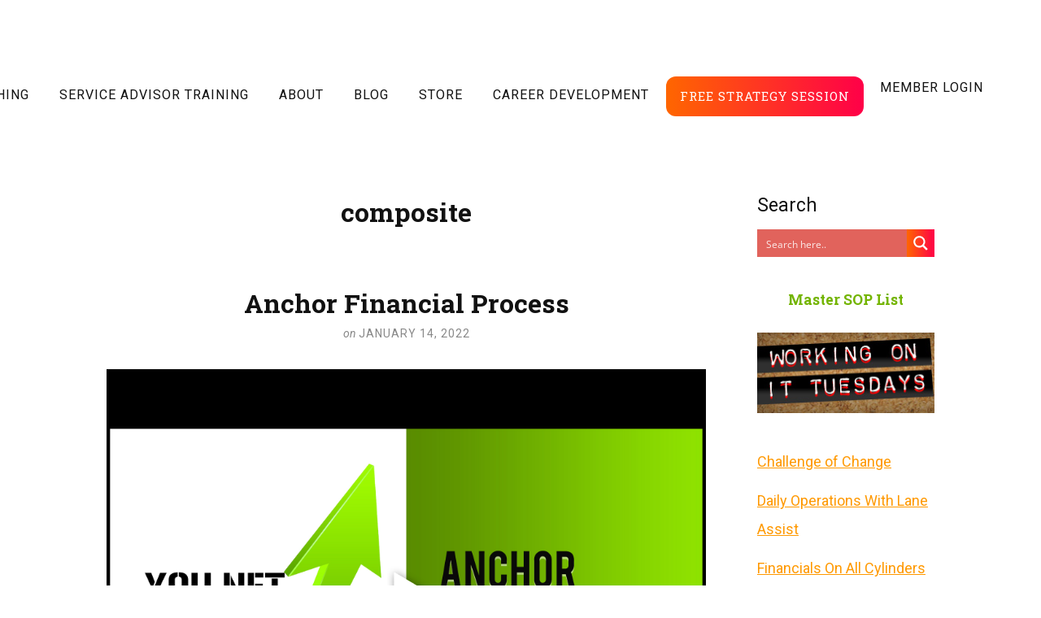

--- FILE ---
content_type: text/html; charset=UTF-8
request_url: https://younetresults.com/tag/composite/
body_size: 26320
content:
<!DOCTYPE html><html dir="ltr" lang="en"><head><meta charset="UTF-8" /> <!-- Global Site Tag (gtag.js) - Google Analytics --><link href="//www.googletagmanager.com" rel="dns-prefetch" /><link href="https://www.google-analytics.com" rel="preconnect" crossorigin /> <script defer src="https://www.googletagmanager.com/gtag/js?id=UA-17398329-29"></script> <script defer src="[data-uri]"></script> <meta name="viewport" content="width=device-width, initial-scale=1" /><link href="//fonts.googleapis.com" rel="dns-prefetch" /><link href="https://fonts.gstatic.com" rel="preconnect" crossorigin /><link href="https://fonts.googleapis.com/css?family=Roboto:400,400i,700|Roboto+Slab:400,400i,700" rel="stylesheet" /><link href="https://younetresults.com/wp-content/cache/autoptimize/css/autoptimize_single_8b5aaa7274476eed380e20dc8f655058.css?v=1764703999" rel="stylesheet" /><title>composite</title><meta name="robots" content="noodp, noydir" /><link href="https://younetresults.com/tag/composite/" rel="canonical" /><link href="https://younetresults.com/tag/composite/page/2/" rel="next" /><link href="https://younetresults.com/feed/" rel="alternate" type="application/rss+xml" title="You Net Results feed" /><link href="https://younetresults.com/xmlrpc.php" rel="pingback" /><link href="https://younetresults.com/wp-content/uploads/2020/02/favicon.png" rel="shortcut icon" /><link rel='dns-prefetch' href='//www.google.com' /><link rel='dns-prefetch' href='//www.googletagmanager.com' /><link rel='dns-prefetch' href='//stackpath.bootstrapcdn.com' /><link rel='dns-prefetch' href='//use.fontawesome.com' /><link rel="alternate" type="application/rss+xml" title="You Net Results &raquo; composite Tag Feed" href="https://younetresults.com/tag/composite/feed/" /><link rel='stylesheet' id='themedy_shortcodes-css' href='https://younetresults.com/wp-content/cache/autoptimize/css/autoptimize_single_d47f379b3956e41ade9da575a7e051dd.css' type='text/css' media='all' /><link rel='stylesheet' id='font-awesome-css' href='//stackpath.bootstrapcdn.com/font-awesome/4.7.0/css/font-awesome.min.css' type='text/css' media='all' /><link rel='stylesheet' id='fontello-css' href='https://younetresults.com/wp-content/cache/autoptimize/css/autoptimize_single_029dd5b00991015ceeb07ec03c960ebd.css' type='text/css' media='all' /><style id='font-awesome-svg-styles-default-inline-css' type='text/css'>.svg-inline--fa{display:inline-block;height:1em;overflow:visible;vertical-align:-.125em}</style><link rel='stylesheet' id='font-awesome-svg-styles-css' href='https://younetresults.com/wp-content/cache/autoptimize/css/autoptimize_single_19cf47f65b95a2cbd2b4dd6a4988d373.css' type='text/css' media='all' /><style id='font-awesome-svg-styles-inline-css' type='text/css'>.wp-block-font-awesome-icon svg:before,.wp-rich-text-font-awesome-icon svg:before{content:unset}</style><link rel='stylesheet' id='fv_flowplayer-css' href='https://younetresults.com/wp-content/cache/autoptimize/css/autoptimize_single_dbb41080d9762197c730962aea3b925f.css' type='text/css' media='all' /><link rel='stylesheet' id='dashicons-css' href='https://younetresults.com/wp-includes/css/dashicons.min.css' type='text/css' media='all' /><link rel='stylesheet' id='font-awesome-official-css' href='https://use.fontawesome.com/releases/v5.15.4/css/all.css' type='text/css' media='all' integrity="sha384-DyZ88mC6Up2uqS4h/KRgHuoeGwBcD4Ng9SiP4dIRy0EXTlnuz47vAwmeGwVChigm" crossorigin="anonymous" /><link rel='stylesheet' id='wpzoom-social-icons-socicon-css' href='https://younetresults.com/wp-content/cache/autoptimize/css/autoptimize_single_94eb89a464ec94941ad99c5db0d2d73a.css' type='text/css' media='all' /><link rel='stylesheet' id='wpzoom-social-icons-genericons-css' href='https://younetresults.com/wp-content/cache/autoptimize/css/autoptimize_single_cac19de39b4b14e0b8aaa90d06bfe696.css' type='text/css' media='all' /><link rel='stylesheet' id='wpzoom-social-icons-academicons-css' href='https://younetresults.com/wp-content/plugins/social-icons-widget-by-wpzoom/assets/css/academicons.min.css' type='text/css' media='all' /><link rel='stylesheet' id='wpzoom-social-icons-font-awesome-3-css' href='https://younetresults.com/wp-content/plugins/social-icons-widget-by-wpzoom/assets/css/font-awesome-3.min.css' type='text/css' media='all' /><link rel='stylesheet' id='wpzoom-social-icons-styles-css' href='https://younetresults.com/wp-content/cache/autoptimize/css/autoptimize_single_99e4731bccd0d8bada1a24cbfa710156.css' type='text/css' media='all' /><style id='wcw-inlinecss-inline-css' type='text/css'>.widget_wpcategorieswidget ul.children{display:none}.widget_wp_categories_widget{background:#fff;position:relative}.widget_wp_categories_widget h2,.widget_wpcategorieswidget h2{color:#4a5f6d;font-size:20px;font-weight:400;margin:0 0 25px;line-height:24px;text-transform:uppercase}.widget_wp_categories_widget ul li,.widget_wpcategorieswidget ul li{font-size:16px;margin:0;border-bottom:1px dashed #f0f0f0;position:relative;list-style-type:none;line-height:35px}.widget_wp_categories_widget ul li:last-child,.widget_wpcategorieswidget ul li:last-child{border:none}.widget_wp_categories_widget ul li a,.widget_wpcategorieswidget ul li a{display:inline-block;color:#007acc;transition:all .5s ease;-webkit-transition:all .5s ease;-ms-transition:all .5s ease;-moz-transition:all .5s ease;text-decoration:none}.widget_wp_categories_widget ul li a:hover,.widget_wp_categories_widget ul li.active-cat a,.widget_wp_categories_widget ul li.active-cat span.post-count,.widget_wpcategorieswidget ul li a:hover,.widget_wpcategorieswidget ul li.active-cat a,.widget_wpcategorieswidget ul li.active-cat span.post-count{color:#ee546c}.widget_wp_categories_widget ul li span.post-count,.widget_wpcategorieswidget ul li span.post-count{height:30px;min-width:35px;text-align:center;background:#fff;color:#605f5f;border-radius:5px;box-shadow:inset 2px 1px 3px rgba(0,122,204,.1);top:0;float:right;margin-top:2px}li.cat-item.cat-have-child>span.post-count{float:inherit}li.cat-item.cat-item-7.cat-have-child{background:#f8f9fa}li.cat-item.cat-have-child>span.post-count:before{content:"("}li.cat-item.cat-have-child>span.post-count:after{content:")"}.cat-have-child.open-m-menu ul.children li{border-top:1px solid #d8d8d8;border-bottom:none}li.cat-item.cat-have-child:after{position:absolute;right:8px;top:8px;background-image:url([data-uri]);content:"";width:18px;height:18px;transform:rotate(270deg)}ul.children li.cat-item.cat-have-child:after{content:"";background-image:none}.cat-have-child ul.children{display:none;z-index:9;width:auto;position:relative;margin:0;padding:0;margin-top:0;padding-top:10px;padding-bottom:10px;list-style:none;text-align:left;background:#f8f9fa;padding-left:5px}.widget_wp_categories_widget ul li ul.children li,.widget_wpcategorieswidget ul li ul.children li{border-bottom:1px solid #fff;padding-right:5px}.cat-have-child.open-m-menu ul.children{display:block}li.cat-item.cat-have-child.open-m-menu:after{transform:rotate(0deg)}.widget_wp_categories_widget>li.product_cat,.widget_wpcategorieswidget>li.product_cat{list-style:none}.widget_wp_categories_widget>ul,.widget_wpcategorieswidget>ul{padding:0}.widget_wp_categories_widget>ul li ul,.widget_wpcategorieswidget>ul li ul{padding-left:15px}.wcwpro-list{padding:0 15px}</style><link rel='preload' as='font'  id='wpzoom-social-icons-font-academicons-woff2-css' href='https://younetresults.com/wp-content/plugins/social-icons-widget-by-wpzoom/assets/font/academicons.woff2'  type='font/woff2' crossorigin /><link rel='preload' as='font'  id='wpzoom-social-icons-font-fontawesome-3-woff2-css' href='https://younetresults.com/wp-content/plugins/social-icons-widget-by-wpzoom/assets/font/fontawesome-webfont.woff2'  type='font/woff2' crossorigin /><link rel='preload' as='font'  id='wpzoom-social-icons-font-genericons-woff-css' href='https://younetresults.com/wp-content/plugins/social-icons-widget-by-wpzoom/assets/font/Genericons.woff'  type='font/woff' crossorigin /><link rel='preload' as='font'  id='wpzoom-social-icons-font-socicon-woff2-css' href='https://younetresults.com/wp-content/plugins/social-icons-widget-by-wpzoom/assets/font/socicon.woff2'  type='font/woff2' crossorigin /><link rel='stylesheet' id='font-awesome-official-v4shim-css' href='https://use.fontawesome.com/releases/v5.15.4/css/v4-shims.css' type='text/css' media='all' integrity="sha384-Vq76wejb3QJM4nDatBa5rUOve+9gkegsjCebvV/9fvXlGWo4HCMR4cJZjjcF6Viv" crossorigin="anonymous" /><style id='font-awesome-official-v4shim-inline-css' type='text/css'>@font-face{font-family:"FontAwesome";font-display:block;src:url("https://use.fontawesome.com/releases/v5.15.4/webfonts/fa-brands-400.eot"),url("https://use.fontawesome.com/releases/v5.15.4/webfonts/fa-brands-400.eot?#iefix") format("embedded-opentype"),url("https://use.fontawesome.com/releases/v5.15.4/webfonts/fa-brands-400.woff2") format("woff2"),url("https://use.fontawesome.com/releases/v5.15.4/webfonts/fa-brands-400.woff") format("woff"),url("https://use.fontawesome.com/releases/v5.15.4/webfonts/fa-brands-400.ttf") format("truetype"),url("https://use.fontawesome.com/releases/v5.15.4/webfonts/fa-brands-400.svg#fontawesome") format("svg")}@font-face{font-family:"FontAwesome";font-display:block;src:url("https://use.fontawesome.com/releases/v5.15.4/webfonts/fa-solid-900.eot"),url("https://use.fontawesome.com/releases/v5.15.4/webfonts/fa-solid-900.eot?#iefix") format("embedded-opentype"),url("https://use.fontawesome.com/releases/v5.15.4/webfonts/fa-solid-900.woff2") format("woff2"),url("https://use.fontawesome.com/releases/v5.15.4/webfonts/fa-solid-900.woff") format("woff"),url("https://use.fontawesome.com/releases/v5.15.4/webfonts/fa-solid-900.ttf") format("truetype"),url("https://use.fontawesome.com/releases/v5.15.4/webfonts/fa-solid-900.svg#fontawesome") format("svg")}@font-face{font-family:"FontAwesome";font-display:block;src:url("https://use.fontawesome.com/releases/v5.15.4/webfonts/fa-regular-400.eot"),url("https://use.fontawesome.com/releases/v5.15.4/webfonts/fa-regular-400.eot?#iefix") format("embedded-opentype"),url("https://use.fontawesome.com/releases/v5.15.4/webfonts/fa-regular-400.woff2") format("woff2"),url("https://use.fontawesome.com/releases/v5.15.4/webfonts/fa-regular-400.woff") format("woff"),url("https://use.fontawesome.com/releases/v5.15.4/webfonts/fa-regular-400.ttf") format("truetype"),url("https://use.fontawesome.com/releases/v5.15.4/webfonts/fa-regular-400.svg#fontawesome") format("svg");unicode-range:U+F004-F005,U+F007,U+F017,U+F022,U+F024,U+F02E,U+F03E,U+F044,U+F057-F059,U+F06E,U+F070,U+F075,U+F07B-F07C,U+F080,U+F086,U+F089,U+F094,U+F09D,U+F0A0,U+F0A4-F0A7,U+F0C5,U+F0C7-F0C8,U+F0E0,U+F0EB,U+F0F3,U+F0F8,U+F0FE,U+F111,U+F118-F11A,U+F11C,U+F133,U+F144,U+F146,U+F14A,U+F14D-F14E,U+F150-F152,U+F15B-F15C,U+F164-F165,U+F185-F186,U+F191-F192,U+F1AD,U+F1C1-F1C9,U+F1CD,U+F1D8,U+F1E3,U+F1EA,U+F1F6,U+F1F9,U+F20A,U+F247-F249,U+F24D,U+F254-F25B,U+F25D,U+F267,U+F271-F274,U+F279,U+F28B,U+F28D,U+F2B5-F2B6,U+F2B9,U+F2BB,U+F2BD,U+F2C1-F2C2,U+F2D0,U+F2D2,U+F2DC,U+F2ED,U+F328,U+F358-F35B,U+F3A5,U+F3D1,U+F410,U+F4AD}</style> <script defer type="text/javascript" src="https://younetresults.com/wp-includes/js/jquery/jquery.min.js" id="jquery-core-js"></script> <script defer id="jquery-core-js-after" src="[data-uri]"></script> <script defer type="text/javascript" src="https://younetresults.com/wp-includes/js/jquery/jquery-migrate.min.js" id="jquery-migrate-js"></script> <script defer type="text/javascript" src="https://younetresults.com/wp-content/cache/autoptimize/js/autoptimize_single_4073c31d9da4d79dd4960fb47df7631e.js" id="themedy_shortcodes_js-js"></script> <!-- Google tag (gtag.js) snippet added by Site Kit --> <!-- Google Analytics snippet added by Site Kit --> <script defer type="text/javascript" src="https://www.googletagmanager.com/gtag/js?id=GT-TQL3S72" id="google_gtagjs-js"></script> <script defer id="google_gtagjs-js-after" src="[data-uri]"></script> <link rel="https://api.w.org/" href="https://younetresults.com/wp-json/" /><link rel="alternate" title="JSON" type="application/json" href="https://younetresults.com/wp-json/wp/v2/tags/34" /><meta name="generator" content="Site Kit by Google 1.171.0" /><!-- Running WishList Member&trade; Basic v3.29.3 (1f8e) --><style id="wpfd_custom_css"></style><link rel="icon" href="https://younetresults.com/wp-content/uploads/cropped-YOU-NET-RESULTS-LOGO-BIG-e1724084983446-32x32.jpg" sizes="32x32" /><link rel="icon" href="https://younetresults.com/wp-content/uploads/cropped-YOU-NET-RESULTS-LOGO-BIG-e1724084983446-192x192.jpg" sizes="192x192" /><link rel="apple-touch-icon" href="https://younetresults.com/wp-content/uploads/cropped-YOU-NET-RESULTS-LOGO-BIG-e1724084983446-180x180.jpg" /><meta name="msapplication-TileImage" content="https://younetresults.com/wp-content/uploads/cropped-YOU-NET-RESULTS-LOGO-BIG-e1724084983446-270x270.jpg" /><style type="text/css" id="wp-custom-css">.themedy-shortcode-button-size-large{font-size:21px;padding:11px 18px 12px;font-weight:700;text-transform:uppercase}.widget_wp_categories_widget ul li,.widget_wpcategorieswidget ul li{font-size:18px;margin:0;border-bottom:0 dashed #f0f0f0 !important;position:relative;list-style-type:none;line-height:35px}.widget_wp_categories_widget ul li,.widget_wpcategorieswidget ul li a{color:#f90 !important;text-decoration:underline}.widget_wp_categories_widget ul li,.widget_wpcategorieswidget ul li a:hover{color:#f60 !important;text-decoration:none}h3.widget-title{font-family:"Roboto",sans-serif;font-weight:700;color:#333}div#foot-cat.footer-4 h3{font-family:"Roboto",sans-serif;color:#eee}</style><style id="custom-css-css"></style><noscript><style>.menu{display:block}</style></noscript><link rel="stylesheet" id="asp-basic" href="https://younetresults.com/wp-content/cache/autoptimize/css/autoptimize_single_20133c52b1e8cfa0cb0cde1ba566ed6e.css?mq=xDw0jC" media="all" /><style id='asp-instance-2'>div[id*=ajaxsearchpro2_] div.asp_loader,div[id*=ajaxsearchpro2_] div.asp_loader *{box-sizing:border-box !important;margin:0;padding:0;box-shadow:none}div[id*=ajaxsearchpro2_] div.asp_loader{box-sizing:border-box;display:flex;flex:0 1 auto;flex-direction:column;flex-grow:0;flex-shrink:0;flex-basis:28px;max-width:100%;max-height:100%;align-items:center;justify-content:center}div[id*=ajaxsearchpro2_] div.asp_loader-inner{width:100%;margin:0 auto;text-align:center;height:100%}@-webkit-keyframes rotate-simple{0%{-webkit-transform:rotate(0deg);transform:rotate(0deg)}50%{-webkit-transform:rotate(180deg);transform:rotate(180deg)}100%{-webkit-transform:rotate(360deg);transform:rotate(360deg)}}@keyframes rotate-simple{0%{-webkit-transform:rotate(0deg);transform:rotate(0deg)}50%{-webkit-transform:rotate(180deg);transform:rotate(180deg)}100%{-webkit-transform:rotate(360deg);transform:rotate(360deg)}}div[id*=ajaxsearchpro2_] div.asp_simple-circle{margin:0;height:100%;width:100%;animation:rotate-simple .8s infinite linear;-webkit-animation:rotate-simple .8s infinite linear;border:4px solid #fff;border-right-color:transparent;border-radius:50%;box-sizing:border-box}div[id*=ajaxsearchprores2_] .asp_res_loader div.asp_loader,div[id*=ajaxsearchprores2_] .asp_res_loader div.asp_loader *{box-sizing:border-box !important;margin:0;padding:0;box-shadow:none}div[id*=ajaxsearchprores2_] .asp_res_loader div.asp_loader{box-sizing:border-box;display:flex;flex:0 1 auto;flex-direction:column;flex-grow:0;flex-shrink:0;flex-basis:28px;max-width:100%;max-height:100%;align-items:center;justify-content:center}div[id*=ajaxsearchprores2_] .asp_res_loader div.asp_loader-inner{width:100%;margin:0 auto;text-align:center;height:100%}@-webkit-keyframes rotate-simple{0%{-webkit-transform:rotate(0deg);transform:rotate(0deg)}50%{-webkit-transform:rotate(180deg);transform:rotate(180deg)}100%{-webkit-transform:rotate(360deg);transform:rotate(360deg)}}@keyframes rotate-simple{0%{-webkit-transform:rotate(0deg);transform:rotate(0deg)}50%{-webkit-transform:rotate(180deg);transform:rotate(180deg)}100%{-webkit-transform:rotate(360deg);transform:rotate(360deg)}}div[id*=ajaxsearchprores2_] .asp_res_loader div.asp_simple-circle{margin:0;height:100%;width:100%;animation:rotate-simple .8s infinite linear;-webkit-animation:rotate-simple .8s infinite linear;border:4px solid #fff;border-right-color:transparent;border-radius:50%;box-sizing:border-box}#ajaxsearchpro2_1 div.asp_loader,#ajaxsearchpro2_2 div.asp_loader,#ajaxsearchpro2_1 div.asp_loader *,#ajaxsearchpro2_2 div.asp_loader *{box-sizing:border-box !important;margin:0;padding:0;box-shadow:none}#ajaxsearchpro2_1 div.asp_loader,#ajaxsearchpro2_2 div.asp_loader{box-sizing:border-box;display:flex;flex:0 1 auto;flex-direction:column;flex-grow:0;flex-shrink:0;flex-basis:28px;max-width:100%;max-height:100%;align-items:center;justify-content:center}#ajaxsearchpro2_1 div.asp_loader-inner,#ajaxsearchpro2_2 div.asp_loader-inner{width:100%;margin:0 auto;text-align:center;height:100%}@-webkit-keyframes rotate-simple{0%{-webkit-transform:rotate(0deg);transform:rotate(0deg)}50%{-webkit-transform:rotate(180deg);transform:rotate(180deg)}100%{-webkit-transform:rotate(360deg);transform:rotate(360deg)}}@keyframes rotate-simple{0%{-webkit-transform:rotate(0deg);transform:rotate(0deg)}50%{-webkit-transform:rotate(180deg);transform:rotate(180deg)}100%{-webkit-transform:rotate(360deg);transform:rotate(360deg)}}#ajaxsearchpro2_1 div.asp_simple-circle,#ajaxsearchpro2_2 div.asp_simple-circle{margin:0;height:100%;width:100%;animation:rotate-simple .8s infinite linear;-webkit-animation:rotate-simple .8s infinite linear;border:4px solid #fff;border-right-color:transparent;border-radius:50%;box-sizing:border-box}@-webkit-keyframes asp_an_fadeInDown{0%{opacity:0;-webkit-transform:translateY(-20px)}100%{opacity:1;-webkit-transform:translateY(0)}}@keyframes asp_an_fadeInDown{0%{opacity:0;transform:translateY(-20px)}100%{opacity:1;transform:translateY(0)}}.asp_an_fadeInDown{-webkit-animation-name:asp_an_fadeInDown;animation-name:asp_an_fadeInDown}div.asp_r.asp_r_2,div.asp_r.asp_r_2 *,div.asp_m.asp_m_2,div.asp_m.asp_m_2 *,div.asp_s.asp_s_2,div.asp_s.asp_s_2 *{-webkit-box-sizing:content-box;-moz-box-sizing:content-box;-ms-box-sizing:content-box;-o-box-sizing:content-box;box-sizing:content-box;border:0;border-radius:0;text-transform:none;text-shadow:none;box-shadow:none;text-decoration:none;text-align:left;letter-spacing:normal}div.asp_r.asp_r_2,div.asp_m.asp_m_2,div.asp_s.asp_s_2{-webkit-box-sizing:border-box;-moz-box-sizing:border-box;-ms-box-sizing:border-box;-o-box-sizing:border-box;box-sizing:border-box}div.asp_r.asp_r_2,div.asp_r.asp_r_2 *,div.asp_m.asp_m_2,div.asp_m.asp_m_2 *,div.asp_s.asp_s_2,div.asp_s.asp_s_2 *{padding:0;margin:0}.wpdreams_clear{clear:both}.asp_w_container_2{width:100%}#ajaxsearchpro2_1,#ajaxsearchpro2_2,div.asp_m.asp_m_2{width:100%;height:auto;max-height:none;border-radius:5px;background:#d1eaff;margin-top:0;margin-bottom:0;background-image:-moz-radial-gradient(center,ellipse cover,#e1635c,#e1635c);background-image:-webkit-gradient(radial,center center,0px,center center,100%,#e1635c,#e1635c);background-image:-webkit-radial-gradient(center,ellipse cover,#e1635c,#e1635c);background-image:-o-radial-gradient(center,ellipse cover,#e1635c,#e1635c);background-image:-ms-radial-gradient(center,ellipse cover,#e1635c,#e1635c);background-image:radial-gradient(ellipse at center,#e1635c,#e1635c);overflow:hidden;border:0 none #8dd5ef;border-radius:0;box-shadow:none}#ajaxsearchpro2_1 .probox,#ajaxsearchpro2_2 .probox,div.asp_m.asp_m_2 .probox{margin:0;height:34px;background:0 0;border:0 solid #68aec7;border-radius:0;box-shadow:none}p[id*=asp-try-2]{color:#555 !important;display:block}div.asp_main_container+[id*=asp-try-2]{width:100%}p[id*=asp-try-2] a{color:#ffb556 !important}p[id*=asp-try-2] a:after{color:#555 !important;display:inline;content:','}p[id*=asp-try-2] a:last-child:after{display:none}#ajaxsearchpro2_1 .probox .proinput,#ajaxsearchpro2_2 .probox .proinput,div.asp_m.asp_m_2 .probox .proinput{font-weight:400;font-family:"Open Sans";color:#fff;font-size:12px;line-height:15px;text-shadow:none;line-height:normal;flex-grow:1;order:5;margin:0 0 0 10px;padding:0 5px}#ajaxsearchpro2_1 .probox .proinput input.orig,#ajaxsearchpro2_2 .probox .proinput input.orig,div.asp_m.asp_m_2 .probox .proinput input.orig{font-weight:400;font-family:"Open Sans";color:#fff;font-size:12px;line-height:15px;text-shadow:none;line-height:normal;border:0;box-shadow:none;height:34px;position:relative;z-index:2;padding:0 !important;padding-top:2px !important;margin:-1px 0 0 -4px !important;width:100%;background:0 0 !important}#ajaxsearchpro2_1 .probox .proinput input.autocomplete,#ajaxsearchpro2_2 .probox .proinput input.autocomplete,div.asp_m.asp_m_2 .probox .proinput input.autocomplete{font-weight:400;font-family:"Open Sans";color:#fff;font-size:12px;line-height:15px;text-shadow:none;line-height:normal;opacity:.25;height:34px;display:block;position:relative;z-index:1;padding:0 !important;margin:-1px 0 0 -4px !important;margin-top:-34px !important;width:100%;background:0 0 !important}.rtl #ajaxsearchpro2_1 .probox .proinput input.orig,.rtl #ajaxsearchpro2_2 .probox .proinput input.orig,.rtl #ajaxsearchpro2_1 .probox .proinput input.autocomplete,.rtl #ajaxsearchpro2_2 .probox .proinput input.autocomplete,.rtl div.asp_m.asp_m_2 .probox .proinput input.orig,.rtl div.asp_m.asp_m_2 .probox .proinput input.autocomplete{font-weight:400;font-family:"Open Sans";color:#fff;font-size:12px;line-height:15px;text-shadow:none;line-height:normal;direction:rtl;text-align:right}.rtl #ajaxsearchpro2_1 .probox .proinput,.rtl #ajaxsearchpro2_2 .probox .proinput,.rtl div.asp_m.asp_m_2 .probox .proinput{margin-right:2px}.rtl #ajaxsearchpro2_1 .probox .proloading,.rtl #ajaxsearchpro2_1 .probox .proclose,.rtl #ajaxsearchpro2_2 .probox .proloading,.rtl #ajaxsearchpro2_2 .probox .proclose,.rtl div.asp_m.asp_m_2 .probox .proloading,.rtl div.asp_m.asp_m_2 .probox .proclose{order:3}div.asp_m.asp_m_2 .probox .proinput input.orig::-webkit-input-placeholder{font-weight:400;font-family:"Open Sans";color:#fff;font-size:12px;text-shadow:none;opacity:.85}div.asp_m.asp_m_2 .probox .proinput input.orig::-moz-placeholder{font-weight:400;font-family:"Open Sans";color:#fff;font-size:12px;text-shadow:none;opacity:.85}div.asp_m.asp_m_2 .probox .proinput input.orig:-ms-input-placeholder{font-weight:400;font-family:"Open Sans";color:#fff;font-size:12px;text-shadow:none;opacity:.85}div.asp_m.asp_m_2 .probox .proinput input.orig:-moz-placeholder{font-weight:400;font-family:"Open Sans";color:#fff;font-size:12px;text-shadow:none;opacity:.85;line-height:normal !important}#ajaxsearchpro2_1 .probox .proinput input.autocomplete,#ajaxsearchpro2_2 .probox .proinput input.autocomplete,div.asp_m.asp_m_2 .probox .proinput input.autocomplete{font-weight:400;font-family:"Open Sans";color:#fff;font-size:12px;line-height:15px;text-shadow:none;line-height:normal;border:0;box-shadow:none}#ajaxsearchpro2_1 .probox .proloading,#ajaxsearchpro2_1 .probox .proclose,#ajaxsearchpro2_1 .probox .promagnifier,#ajaxsearchpro2_1 .probox .prosettings,#ajaxsearchpro2_2 .probox .proloading,#ajaxsearchpro2_2 .probox .proclose,#ajaxsearchpro2_2 .probox .promagnifier,#ajaxsearchpro2_2 .probox .prosettings,div.asp_m.asp_m_2 .probox .proloading,div.asp_m.asp_m_2 .probox .proclose,div.asp_m.asp_m_2 .probox .promagnifier,div.asp_m.asp_m_2 .probox .prosettings{width:34px;height:34px;flex:0 0 34px;flex-grow:0;order:7;text-align:center}#ajaxsearchpro2_1 .probox .proclose svg,#ajaxsearchpro2_2 .probox .proclose svg,div.asp_m.asp_m_2 .probox .proclose svg{fill:#fefefe;background:#333;box-shadow:0 0 0 2px rgba(255,255,255,.9);border-radius:50%;box-sizing:border-box;margin-left:-10px;margin-top:-10px;padding:4px}#ajaxsearchpro2_1 .probox .proloading,#ajaxsearchpro2_2 .probox .proloading,div.asp_m.asp_m_2 .probox .proloading{width:34px;height:34px;min-width:34px;min-height:34px;max-width:34px;max-height:34px}#ajaxsearchpro2_1 .probox .proloading .asp_loader,#ajaxsearchpro2_2 .probox .proloading .asp_loader,div.asp_m.asp_m_2 .probox .proloading .asp_loader{width:30px;height:30px;min-width:30px;min-height:30px;max-width:30px;max-height:30px}#ajaxsearchpro2_1 .probox .promagnifier,#ajaxsearchpro2_2 .probox .promagnifier,div.asp_m.asp_m_2 .probox .promagnifier{width:auto;height:34px;flex:0 0 auto;order:7;-webkit-flex:0 0 auto;-webkit-order:7}div.asp_m.asp_m_2 .probox .promagnifier:focus-visible{outline:#000 outset}#ajaxsearchpro2_1 .probox .proloading .innericon,#ajaxsearchpro2_2 .probox .proloading .innericon,#ajaxsearchpro2_1 .probox .proclose .innericon,#ajaxsearchpro2_2 .probox .proclose .innericon,#ajaxsearchpro2_1 .probox .promagnifier .innericon,#ajaxsearchpro2_2 .probox .promagnifier .innericon,#ajaxsearchpro2_1 .probox .prosettings .innericon,#ajaxsearchpro2_2 .probox .prosettings .innericon,div.asp_m.asp_m_2 .probox .proloading .innericon,div.asp_m.asp_m_2 .probox .proclose .innericon,div.asp_m.asp_m_2 .probox .promagnifier .innericon,div.asp_m.asp_m_2 .probox .prosettings .innericon{text-align:center}#ajaxsearchpro2_1 .probox .promagnifier .innericon,#ajaxsearchpro2_2 .probox .promagnifier .innericon,div.asp_m.asp_m_2 .probox .promagnifier .innericon{display:block;width:34px;height:34px;float:right}#ajaxsearchpro2_1 .probox .promagnifier .asp_text_button,#ajaxsearchpro2_2 .probox .promagnifier .asp_text_button,div.asp_m.asp_m_2 .probox .promagnifier .asp_text_button{display:block;width:auto;height:34px;float:right;margin:0;padding:0 10px 0 2px;font-weight:400;font-family:"Open Sans";color:rgba(51,51,51,1);font-size:15px;line-height:normal;text-shadow:none;line-height:34px}#ajaxsearchpro2_1 .probox .promagnifier .innericon svg,#ajaxsearchpro2_2 .probox .promagnifier .innericon svg,div.asp_m.asp_m_2 .probox .promagnifier .innericon svg{fill:#fff}#ajaxsearchpro2_1 .probox .prosettings .innericon svg,#ajaxsearchpro2_2 .probox .prosettings .innericon svg,div.asp_m.asp_m_2 .probox .prosettings .innericon svg{fill:#fff}#ajaxsearchpro2_1 .probox .promagnifier,#ajaxsearchpro2_2 .probox .promagnifier,div.asp_m.asp_m_2 .probox .promagnifier{width:34px;height:34px;background-image:-webkit-linear-gradient(180deg,#be4c46,#be4c46);background-image:-moz-linear-gradient(180deg,#be4c46,#be4c46);background-image:-o-linear-gradient(180deg,#be4c46,#be4c46);background-image:-ms-linear-gradient(180deg,#be4c46 0,#be4c46 100%);background-image:linear-gradient(180deg,#be4c46,#be4c46);background-position:center center;background-repeat:no-repeat;order:11;-webkit-order:11;float:right;border:0 solid #000;border-radius:0;box-shadow:0 0 0 0 rgba(255,255,255,.61);cursor:pointer;background-size:100% 100%;background-position:center center;background-repeat:no-repeat;cursor:pointer}#ajaxsearchpro2_1 .probox .prosettings,#ajaxsearchpro2_2 .probox .prosettings,div.asp_m.asp_m_2 .probox .prosettings{width:34px;height:34px;background-image:-webkit-linear-gradient(185deg,#be4c46,#be4c46);background-image:-moz-linear-gradient(185deg,#be4c46,#be4c46);background-image:-o-linear-gradient(185deg,#be4c46,#be4c46);background-image:-ms-linear-gradient(185deg,#be4c46 0,#be4c46 100%);background-image:linear-gradient(185deg,#be4c46,#be4c46);background-position:center center;background-repeat:no-repeat;order:10;-webkit-order:10;float:right;border:0 solid #68aec7;border-radius:0;box-shadow:0 0 0 0 rgba(255,255,255,.63);cursor:pointer;background-size:100% 100%;align-self:flex-end}#ajaxsearchprores2_1,#ajaxsearchprores2_2,div.asp_r.asp_r_2{position:absolute;z-index:11000;width:auto;margin:12px 0 0}#ajaxsearchprores2_1 .asp_nores,#ajaxsearchprores2_2 .asp_nores,div.asp_r.asp_r_2 .asp_nores{border:0 solid #000;border-radius:0;box-shadow:0 5px 5px -5px #dfdfdf;padding:6px 12px;margin:0;font-weight:400;font-family:inherit;color:rgba(74,74,74,1);font-size:1rem;line-height:1.2rem;text-shadow:none;font-weight:400;background:#fff}#ajaxsearchprores2_1 .asp_nores .asp_nores_kw_suggestions,#ajaxsearchprores2_2 .asp_nores .asp_nores_kw_suggestions,div.asp_r.asp_r_2 .asp_nores .asp_nores_kw_suggestions{color:rgba(234,67,53,1);font-weight:400}#ajaxsearchprores2_1 .asp_nores .asp_keyword,#ajaxsearchprores2_2 .asp_nores .asp_keyword,div.asp_r.asp_r_2 .asp_nores .asp_keyword{padding:0 8px 0 0;cursor:pointer;color:rgba(20,84,169,1);font-weight:700}#ajaxsearchprores2_1 .asp_results_top,#ajaxsearchprores2_2 .asp_results_top,div.asp_r.asp_r_2 .asp_results_top{background:#fff;border:1px none #515151;border-radius:0;padding:6px 12px;margin:0 0 4px;text-align:center;font-weight:400;font-family:"Open Sans";color:#4a4a4a;font-size:13px;line-height:16px;text-shadow:none}#ajaxsearchprores2_1 .results .item,#ajaxsearchprores2_2 .results .item,div.asp_r.asp_r_2 .results .item{height:auto;background:#fff}#ajaxsearchprores2_1 .results .item.hovered,#ajaxsearchprores2_2 .results .item.hovered,div.asp_r.asp_r_2 .results .item.hovered{background-image:-moz-radial-gradient(center,ellipse cover,#f5f5f5,#f5f5f5);background-image:-webkit-gradient(radial,center center,0px,center center,100%,#f5f5f5,#f5f5f5);background-image:-webkit-radial-gradient(center,ellipse cover,#f5f5f5,#f5f5f5);background-image:-o-radial-gradient(center,ellipse cover,#f5f5f5,#f5f5f5);background-image:-ms-radial-gradient(center,ellipse cover,#f5f5f5,#f5f5f5);background-image:radial-gradient(ellipse at center,#f5f5f5,#f5f5f5)}#ajaxsearchprores2_1 .results .item .asp_image,#ajaxsearchprores2_2 .results .item .asp_image,div.asp_r.asp_r_2 .results .item .asp_image{background-size:cover;background-repeat:no-repeat}#ajaxsearchprores2_1 .results .item .asp_image img,#ajaxsearchprores2_2 .results .item .asp_image img,div.asp_r.asp_r_2 .results .item .asp_image img{object-fit:cover}#ajaxsearchprores2_1 .results .item .asp_item_overlay_img,#ajaxsearchprores2_2 .results .item .asp_item_overlay_img,div.asp_r.asp_r_2 .results .item .asp_item_overlay_img{background-size:cover;background-repeat:no-repeat}#ajaxsearchprores2_1 .results .item .asp_content,#ajaxsearchprores2_2 .results .item .asp_content,div.asp_r.asp_r_2 .results .item .asp_content{overflow:hidden;background:0 0;margin:0;padding:0 10px}#ajaxsearchprores2_1 .results .item .asp_content h3,#ajaxsearchprores2_2 .results .item .asp_content h3,div.asp_r.asp_r_2 .results .item .asp_content h3{margin:0;padding:0;display:inline-block;line-height:inherit;font-weight:700;font-family:"Open Sans";color:rgba(20,84,169,1);font-size:14px;line-height:20px;text-shadow:none}#ajaxsearchprores2_1 .results .item .asp_content h3 a,#ajaxsearchprores2_2 .results .item .asp_content h3 a,div.asp_r.asp_r_2 .results .item .asp_content h3 a{margin:0;padding:0;line-height:inherit;display:block;font-weight:700;font-family:"Open Sans";color:rgba(20,84,169,1);font-size:14px;line-height:20px;text-shadow:none}#ajaxsearchprores2_1 .results .item .asp_content h3 a:hover,#ajaxsearchprores2_2 .results .item .asp_content h3 a:hover,div.asp_r.asp_r_2 .results .item .asp_content h3 a:hover{font-weight:700;font-family:"Open Sans";color:rgba(20,84,169,1);font-size:14px;line-height:20px;text-shadow:none}#ajaxsearchprores2_1 .results .item div.etc,#ajaxsearchprores2_2 .results .item div.etc,div.asp_r.asp_r_2 .results .item div.etc{padding:0;font-size:13px;line-height:1.3em;margin-bottom:6px}#ajaxsearchprores2_1 .results .item .etc .asp_author,#ajaxsearchprores2_2 .results .item .etc .asp_author,div.asp_r.asp_r_2 .results .item .etc .asp_author{padding:0;font-weight:700;font-family:"Open Sans";color:rgba(161,161,161,1);font-size:12px;line-height:13px;text-shadow:none}#ajaxsearchprores2_1 .results .item .etc .asp_date,#ajaxsearchprores2_2 .results .item .etc .asp_date,div.asp_r.asp_r_2 .results .item .etc .asp_date{margin:0 0 0 10px;padding:0;font-weight:400;font-family:"Open Sans";color:rgba(173,173,173,1);font-size:12px;line-height:15px;text-shadow:none}#ajaxsearchprores2_1 .results .item div.asp_content,#ajaxsearchprores2_2 .results .item div.asp_content,div.asp_r.asp_r_2 .results .item div.asp_content{margin:0;padding:0;font-weight:400;font-family:"Open Sans";color:rgba(74,74,74,1);font-size:13px;line-height:13px;text-shadow:none}#ajaxsearchprores2_1 span.highlighted,#ajaxsearchprores2_2 span.highlighted,div.asp_r.asp_r_2 span.highlighted{font-weight:700;color:#d9312b;background-color:#eee}#ajaxsearchprores2_1 p.showmore,#ajaxsearchprores2_2 p.showmore,div.asp_r.asp_r_2 p.showmore{text-align:center;font-weight:400;font-family:"Open Sans";color:rgba(5,94,148,1);font-size:12px;line-height:15px;text-shadow:none}#ajaxsearchprores2_1 p.showmore a,#ajaxsearchprores2_2 p.showmore a,div.asp_r.asp_r_2 p.showmore a{font-weight:400;font-family:"Open Sans";color:rgba(5,94,148,1);font-size:12px;line-height:15px;text-shadow:none;padding:10px 5px;margin:0 auto;background:#fff;display:block;text-align:center}#ajaxsearchprores2_1 .asp_res_loader,#ajaxsearchprores2_2 .asp_res_loader,div.asp_r.asp_r_2 .asp_res_loader{background:#fff;height:200px;padding:10px}#ajaxsearchprores2_1.isotopic .asp_res_loader,#ajaxsearchprores2_2.isotopic .asp_res_loader,div.asp_r.asp_r_2.isotopic .asp_res_loader{background:rgba(255,255,255,0)}#ajaxsearchprores2_1 .asp_res_loader .asp_loader,#ajaxsearchprores2_2 .asp_res_loader .asp_loader,div.asp_r.asp_r_2 .asp_res_loader .asp_loader{height:200px;width:200px;margin:0 auto}div.asp_s.asp_s_2.searchsettings,div.asp_s.asp_s_2.searchsettings,div.asp_s.asp_s_2.searchsettings{direction:ltr;padding:0;background-image:-webkit-linear-gradient(185deg,#be4c46,#be4c46);background-image:-moz-linear-gradient(185deg,#be4c46,#be4c46);background-image:-o-linear-gradient(185deg,#be4c46,#be4c46);background-image:-ms-linear-gradient(185deg,#be4c46 0,#be4c46 100%);background-image:linear-gradient(185deg,#be4c46,#be4c46);box-shadow:none;max-width:208px;z-index:2}div.asp_s.asp_s_2.searchsettings.asp_s,div.asp_s.asp_s_2.searchsettings.asp_s,div.asp_s.asp_s_2.searchsettings.asp_s{z-index:11001}#ajaxsearchprobsettings2_1.searchsettings,#ajaxsearchprobsettings2_2.searchsettings,div.asp_sb.asp_sb_2.searchsettings{max-width:none}div.asp_s.asp_s_2.searchsettings form,div.asp_s.asp_s_2.searchsettings form,div.asp_s.asp_s_2.searchsettings form{display:flex}div.asp_sb.asp_sb_2.searchsettings form,div.asp_sb.asp_sb_2.searchsettings form,div.asp_sb.asp_sb_2.searchsettings form{display:flex}#ajaxsearchprosettings2_1.searchsettings div.asp_option_label,#ajaxsearchprosettings2_2.searchsettings div.asp_option_label,#ajaxsearchprosettings2_1.searchsettings .asp_label,#ajaxsearchprosettings2_2.searchsettings .asp_label,div.asp_s.asp_s_2.searchsettings div.asp_option_label,div.asp_s.asp_s_2.searchsettings .asp_label{font-weight:700;font-family:"Open Sans";color:#fff;font-size:12px;line-height:15px;text-shadow:none}#ajaxsearchprosettings2_1.searchsettings .asp_option_inner .asp_option_checkbox,#ajaxsearchprosettings2_2.searchsettings .asp_option_inner .asp_option_checkbox,div.asp_sb.asp_sb_2.searchsettings .asp_option_inner .asp_option_checkbox,div.asp_s.asp_s_2.searchsettings .asp_option_inner .asp_option_checkbox{background-image:-webkit-linear-gradient(180deg,#222,#45484d);background-image:-moz-linear-gradient(180deg,#222,#45484d);background-image:-o-linear-gradient(180deg,#222,#45484d);background-image:-ms-linear-gradient(180deg,#222 0,#45484d 100%);background-image:linear-gradient(180deg,#222,#45484d)}#ajaxsearchprosettings2_1.searchsettings .asp_option_inner .asp_option_checkbox:after,#ajaxsearchprosettings2_2.searchsettings .asp_option_inner .asp_option_checkbox:after,#ajaxsearchprobsettings2_1.searchsettings .asp_option_inner .asp_option_checkbox:after,#ajaxsearchprobsettings2_2.searchsettings .asp_option_inner .asp_option_checkbox:after,div.asp_sb.asp_sb_2.searchsettings .asp_option_inner .asp_option_checkbox:after,div.asp_s.asp_s_2.searchsettings .asp_option_inner .asp_option_checkbox:after{font-family:'asppsicons2';border:none;content:"\e800";display:block;position:absolute;top:0;left:0;font-size:11px;color:#fff;margin:1px 0 0 !important;line-height:17px;text-align:center;text-decoration:none;text-shadow:none}div.asp_sb.asp_sb_2.searchsettings .asp_sett_scroll,div.asp_s.asp_s_2.searchsettings .asp_sett_scroll{scrollbar-width:thin;scrollbar-color:rgba(0,0,0,.5) transparent}div.asp_sb.asp_sb_2.searchsettings .asp_sett_scroll::-webkit-scrollbar,div.asp_s.asp_s_2.searchsettings .asp_sett_scroll::-webkit-scrollbar{width:7px}div.asp_sb.asp_sb_2.searchsettings .asp_sett_scroll::-webkit-scrollbar-track,div.asp_s.asp_s_2.searchsettings .asp_sett_scroll::-webkit-scrollbar-track{background:0 0}div.asp_sb.asp_sb_2.searchsettings .asp_sett_scroll::-webkit-scrollbar-thumb,div.asp_s.asp_s_2.searchsettings .asp_sett_scroll::-webkit-scrollbar-thumb{background:rgba(0,0,0,.5);border-radius:5px;border:none}#ajaxsearchprosettings2_1.searchsettings .asp_sett_scroll,#ajaxsearchprosettings2_2.searchsettings .asp_sett_scroll,div.asp_s.asp_s_2.searchsettings .asp_sett_scroll{max-height:220px;overflow:auto}#ajaxsearchprobsettings2_1.searchsettings .asp_sett_scroll,#ajaxsearchprobsettings2_2.searchsettings .asp_sett_scroll,div.asp_sb.asp_sb_2.searchsettings .asp_sett_scroll{max-height:220px;overflow:auto}#ajaxsearchprosettings2_1.searchsettings fieldset,#ajaxsearchprosettings2_2.searchsettings fieldset,div.asp_s.asp_s_2.searchsettings fieldset{width:200px;min-width:200px;max-width:10000px}#ajaxsearchprobsettings2_1.searchsettings fieldset,#ajaxsearchprobsettings2_2.searchsettings fieldset,div.asp_sb.asp_sb_2.searchsettings fieldset{width:200px;min-width:200px;max-width:10000px}#ajaxsearchprosettings2_1.searchsettings fieldset legend,#ajaxsearchprosettings2_2.searchsettings fieldset legend,div.asp_s.asp_s_2.searchsettings fieldset legend{padding:0 0 0 10px;margin:0;background:0 0;font-weight:400;font-family:"Open Sans";color:#1f1f1f;font-size:13px;line-height:15px;text-shadow:none}.asp-sl-overlay{background:#fff !important}#ajaxsearchprores2_1.vertical,#ajaxsearchprores2_2.vertical,div.asp_r.asp_r_2.vertical{padding:4px;background:#e1635c;border-radius:3px;border:0 none #000;border-radius:0;box-shadow:none;visibility:hidden;display:none}#ajaxsearchprores2_1.vertical .results,#ajaxsearchprores2_2.vertical .results,div.asp_r.asp_r_2.vertical .results{max-height:none;overflow-x:hidden;overflow-y:auto}#ajaxsearchprores2_1.vertical .item,#ajaxsearchprores2_2.vertical .item,div.asp_r.asp_r_2.vertical .item{position:relative;box-sizing:border-box}#ajaxsearchprores2_1.vertical .item .asp_content h3,#ajaxsearchprores2_2.vertical .item .asp_content h3,div.asp_r.asp_r_2.vertical .item .asp_content h3{display:inline}#ajaxsearchprores2_1.vertical .results .item .asp_content,#ajaxsearchprores2_2.vertical .results .item .asp_content,div.asp_r.asp_r_2.vertical .results .item .asp_content{overflow:hidden;width:auto;height:auto;background:0 0;margin:0;padding:8px}#ajaxsearchprores2_1.vertical .results .item .asp_image,#ajaxsearchprores2_2.vertical .results .item .asp_image,div.asp_r.asp_r_2.vertical .results .item .asp_image{width:70px;height:70px;margin:2px 8px 0 0}#ajaxsearchprores2_1.vertical .asp_simplebar-scrollbar:before,#ajaxsearchprores2_2.vertical .asp_simplebar-scrollbar:before,div.asp_r.asp_r_2.vertical .asp_simplebar-scrollbar:before{background:0 0;background-image:-moz-radial-gradient(center,ellipse cover,rgba(0,0,0,.5),rgba(0,0,0,.5));background-image:-webkit-gradient(radial,center center,0px,center center,100%,rgba(0,0,0,.5),rgba(0,0,0,.5));background-image:-webkit-radial-gradient(center,ellipse cover,rgba(0,0,0,.5),rgba(0,0,0,.5));background-image:-o-radial-gradient(center,ellipse cover,rgba(0,0,0,.5),rgba(0,0,0,.5));background-image:-ms-radial-gradient(center,ellipse cover,rgba(0,0,0,.5),rgba(0,0,0,.5));background-image:radial-gradient(ellipse at center,rgba(0,0,0,.5),rgba(0,0,0,.5))}#ajaxsearchprores2_1.vertical .results .item:after,#ajaxsearchprores2_2.vertical .results .item:after,div.asp_r.asp_r_2.vertical .results .item:after{display:block;position:absolute;bottom:0;content:"";height:1px;width:100%;background:rgba(204,204,204,1)}#ajaxsearchprores2_1.vertical .results .item.asp_last_item:after,#ajaxsearchprores2_2.vertical .results .item.asp_last_item:after,div.asp_r.asp_r_2.vertical .results .item.asp_last_item:after{display:none}.asp_spacer{display:none !important}.asp_v_spacer{width:100%;height:0}#ajaxsearchprores2_1 .asp_group_header,#ajaxsearchprores2_2 .asp_group_header,div.asp_r.asp_r_2 .asp_group_header{background:#ddd;background:#f6f6f6;border-radius:3px 3px 0 0;border-top:1px solid #f8f8f8;border-left:1px solid #f8f8f8;border-right:1px solid #f8f8f8;margin:0 0 -3px;padding:7px 0 7px 10px;position:relative;z-index:1000;min-width:90%;flex-grow:1;font-weight:700;font-family:"Open Sans";color:rgba(5,94,148,1);font-size:11px;line-height:13px;text-shadow:none}#ajaxsearchprores2_1.vertical .results,#ajaxsearchprores2_2.vertical .results,div.asp_r.asp_r_2.vertical .results{scrollbar-width:thin;scrollbar-color:rgba(0,0,0,.5) #fff}#ajaxsearchprores2_1.vertical .results::-webkit-scrollbar,#ajaxsearchprores2_2.vertical .results::-webkit-scrollbar,div.asp_r.asp_r_2.vertical .results::-webkit-scrollbar{width:10px}#ajaxsearchprores2_1.vertical .results::-webkit-scrollbar-track,#ajaxsearchprores2_2.vertical .results::-webkit-scrollbar-track,div.asp_r.asp_r_2.vertical .results::-webkit-scrollbar-track{background:#fff;box-shadow:inset 0 0 12px 12px transparent;border:none}#ajaxsearchprores2_1.vertical .results::-webkit-scrollbar-thumb,#ajaxsearchprores2_2.vertical .results::-webkit-scrollbar-thumb,div.asp_r.asp_r_2.vertical .results::-webkit-scrollbar-thumb{background:0 0;box-shadow:inset 0 0 12px 12px rgba(0,0,0,0);border:solid 2px transparent;border-radius:12px}#ajaxsearchprores2_1.vertical:hover .results::-webkit-scrollbar-thumb,#ajaxsearchprores2_2.vertical:hover .results::-webkit-scrollbar-thumb,div.asp_r.asp_r_2.vertical:hover .results::-webkit-scrollbar-thumb{box-shadow:inset 0 0 12px 12px rgba(0,0,0,.5)}@media(hover:none),(max-width:500px){#ajaxsearchprores2_1.vertical .results::-webkit-scrollbar-thumb,#ajaxsearchprores2_2.vertical .results::-webkit-scrollbar-thumb,div.asp_r.asp_r_2.vertical .results::-webkit-scrollbar-thumb{box-shadow:inset 0 0 12px 12px rgba(0,0,0,.5)}}</style><link rel="preconnect" href="https://fonts.gstatic.com" crossorigin /><style>@font-face{font-family:'Lato';font-style:normal;font-weight:300;font-display:swap;src:url(https://fonts.gstatic.com/s/lato/v23/S6u9w4BMUTPHh7USSwiPHA.ttf) format('truetype')}@font-face{font-family:'Lato';font-style:normal;font-weight:400;font-display:swap;src:url(https://fonts.gstatic.com/s/lato/v23/S6uyw4BMUTPHjx4wWw.ttf) format('truetype')}@font-face{font-family:'Lato';font-style:normal;font-weight:700;font-display:swap;src:url(https://fonts.gstatic.com/s/lato/v23/S6u9w4BMUTPHh6UVSwiPHA.ttf) format('truetype')}@font-face{font-family:'Open Sans';font-style:normal;font-weight:300;font-stretch:normal;font-display:swap;src:url(https://fonts.gstatic.com/s/opensans/v34/memSYaGs126MiZpBA-UvWbX2vVnXBbObj2OVZyOOSr4dVJWUgsiH0B4gaVc.ttf) format('truetype')}@font-face{font-family:'Open Sans';font-style:normal;font-weight:400;font-stretch:normal;font-display:swap;src:url(https://fonts.gstatic.com/s/opensans/v34/memSYaGs126MiZpBA-UvWbX2vVnXBbObj2OVZyOOSr4dVJWUgsjZ0B4gaVc.ttf) format('truetype')}@font-face{font-family:'Open Sans';font-style:normal;font-weight:700;font-stretch:normal;font-display:swap;src:url(https://fonts.gstatic.com/s/opensans/v34/memSYaGs126MiZpBA-UvWbX2vVnXBbObj2OVZyOOSr4dVJWUgsg-1x4gaVc.ttf) format('truetype')}</style></head><body class="template-tag template-composite"><div><div id="header" class="header"> <span class="menu_control">≡ Menu</span><ul id="menu-main-menu" class="menu"><li id="menu-item-3846" class="menu-item menu-item-type-post_type menu-item-object-page menu-item-3846"><a href="https://younetresults.com/automotive-training-event-master-results/">Auto Repair Coaching</a></li><li id="menu-item-3847" class="menu-item menu-item-type-post_type menu-item-object-page menu-item-3847"><a href="https://younetresults.com/auto-service-advisor-training-ara/">Service Advisor Training</a></li><li id="menu-item-187" class="menu-item menu-item-type-post_type menu-item-object-page menu-item-187"><a href="https://younetresults.com/what-we-do-auto-repair-management-training/">About</a></li><li id="menu-item-3848" class="menu-item menu-item-type-taxonomy menu-item-object-category menu-item-3848"><a href="https://younetresults.com/category/free-auto-repair-management-tips-blog/">Blog</a></li><li id="menu-item-4033" class="menu-item menu-item-type-post_type menu-item-object-page menu-item-4033"><a href="https://younetresults.com/store/">Store</a></li><li id="menu-item-5811" class="menu-item menu-item-type-post_type menu-item-object-page menu-item-5811"><a href="https://younetresults.com/free-career-development-course/">Career Development</a></li><li id="menu-item-27" class="menu-item menu-item-type-post_type menu-item-object-page menu-item-27"><a href="https://younetresults.com/business-strategy-session-auto-repair/">Free Strategy Session</a></li><li id="menu-item-2279" class="menu-item menu-item-type-post_type menu-item-object-page menu-item-2279"><a href="https://younetresults.com/members/">Member LogIn</a></li></ul> <a id="thesis_header_image_link" href="https://younetresults.com"><img id="thesis_header_image" src="https://younetresults.com/wp-content/uploads/YNR-Logo-Glow.png" alt="You Net Results header image" width="200" height="200" /></a></div></div><div class="container"><div class="columns"><div class="content"><div class="archive_intro post_box grt top"><h1 class="archive_title headline">composite</h1></div><article id="post-4164" class="post_box grt top"><div class="headline_area"><h2 class="headline"><a href="https://younetresults.com/anchor-financial-process-8/" rel="bookmark">Anchor Financial Process</a></h2><div class="byline small"> <span class="post_date_intro">on</span> <span class="post_date" title="2022-01-14">January 14, 2022</span></div></div><div class="post_content"><div id="wpfp_4f9b53ecbc5264380f0851b634a3f49e" data-item="{&quot;sources&quot;:[{&quot;src&quot;:&quot;https:\/\/ynr.s3.us-east-2.amazonaws.com\/2022-01-11_Anchor.mp4&quot;,&quot;type&quot;:&quot;video\/mp4&quot;}],&quot;id&quot;:342,&quot;splash&quot;:&quot;https:\/\/younetresults.com\/wp-content\/uploads\/anchor-financial-process-zoom-me-2.jpg&quot;}" class="flowplayer no-brand is-splash is-paused skin-slim no-svg fp-slim fp-edgy" data-button-repeat="1" data-button-rewind="1" data-fv-embed="https://younetresults.com/anchor-financial-process-8/fvp-221/" style="max-width: 800px; max-height: 600px; " data-ratio="0.75" data-player-id="221" data-fv_stats_data="{&quot;player_id&quot;:221,&quot;post_id&quot;:4164}" data-speedb="1"><div class="fp-ratio" style="padding-top: 75%"></div> <noscript><img decoding="async" class="fp-splash" alt="video" src="https://younetresults.com/wp-content/uploads/anchor-financial-process-zoom-me-2.jpg" /></noscript><img decoding="async" class="lazyload fp-splash" alt="video" src='data:image/svg+xml,%3Csvg%20xmlns=%22http://www.w3.org/2000/svg%22%20viewBox=%220%200%20210%20140%22%3E%3C/svg%3E' data-src="https://younetresults.com/wp-content/uploads/anchor-financial-process-zoom-me-2.jpg" /><div class="fp-ui"><noscript>Please enable JavaScript</noscript><div class="fp-play fp-visible"><svg class="fp-play-sharp-fill" xmlns="http://www.w3.org/2000/svg" viewBox="0 0 100 100"><defs><style>.fp-color-play{opacity:.65}.controlbutton{fill:#fff}</style></defs><title>play-sharp-fill</title><path class="fp-color-play" d="M49.9217-.078a50,50,0,1,0,50,50A50.0564,50.0564,0,0,0,49.9217-.078Z"/><polygon class="controlbutton" points="73.601 50 37.968 70.573 37.968 29.427 73.601 50" filter="url(#f1)"/></svg></div><div class="fp-preload"><b></b><b></b><b></b><b></b></div></div><div class='fvp-share-bar'><ul class="fvp-sharing"><li><a class="sharing-facebook" href="https://www.facebook.com/sharer/sharer.php?u=https%3A%2F%2Fyounetresults.com%2Fanchor-financial-process-8%2F" target="_blank"></a></li><li><a class="sharing-twitter" href="https://twitter.com/intent/tweet?text=You+Net+Results+&url=https%3A%2F%2Fyounetresults.com%2Fanchor-financial-process-8%2F" target="_blank"></a></li><li><a class="sharing-email" href="mailto:?body=Check%20out%20this%20auto%20repair%20coaching%20video%20from%20You%20Net%20Results%21%3A%20https%3A%2F%2Fyounetresults.com%2Fanchor-financial-process-8%2F" target="_blank"></a></li></ul><div><a class="sharing-link" href="https://younetresults.com/anchor-financial-process-8/" target="_blank">Link</a></div><div><label><a class="embed-code-toggle" href="#"><strong>Embed</strong></a></label></div><div class="embed-code"><label>Copy and paste this HTML code into your webpage to embed.</label><textarea></textarea></div></div></div><h2>SOP Formation and Review</h2><h3>WOIT Discussion and Notes Formation and Review</h3><ul><li style="font-weight: 400;">State of the Shop delivered by each attendee</li><li style="font-weight: 400;">Budget for Profit Spreadsheet Tabs Review</li><li style="font-weight: 400;">November 2020 versus 2021 page 10 review</li><li style="font-weight: 400;">November 2020 versus 2021 page 6 review</li></ul><h3>Downloads</h3><p><a href="https://www.younetresults.com/wp-content/uploads/Financial-Process-6.pdf">Powerpoint PDF</a></p></div></article><article id="post-4156" class="post_box grt"><div class="headline_area"><h2 class="headline"><a href="https://younetresults.com/anchor-financhial-process/" rel="bookmark">Anchor Financhial Process</a></h2><div class="byline small"> <span class="post_date_intro">on</span> <span class="post_date" title="2021-11-16">November 16, 2021</span></div></div><div class="post_content"><div id="wpfp_8a9ad742c1bf720fd462c14b5502afc4" data-item="{&quot;sources&quot;:[{&quot;src&quot;:&quot;https:\/\/ynr.s3.us-east-2.amazonaws.com\/2021-11-16_Anchor.mp4&quot;,&quot;type&quot;:&quot;video\/mp4&quot;}],&quot;id&quot;:340,&quot;splash&quot;:&quot;https:\/\/younetresults.com\/wp-content\/uploads\/anchor-financial-process-zoom-me-2.jpg&quot;}" class="flowplayer no-brand is-splash is-paused skin-slim no-svg fp-slim fp-edgy" data-button-repeat="1" data-button-rewind="1" data-fv-embed="https://younetresults.com/anchor-financhial-process/fvp-219/" style="max-width: 800px; max-height: 600px; " data-ratio="0.75" data-player-id="219" data-fv_stats_data="{&quot;player_id&quot;:219,&quot;post_id&quot;:4156}" data-speedb="1"><div class="fp-ratio" style="padding-top: 75%"></div> <noscript><img decoding="async" class="fp-splash" alt="video" src="https://younetresults.com/wp-content/uploads/anchor-financial-process-zoom-me-2.jpg" /></noscript><img decoding="async" class="lazyload fp-splash" alt="video" src='data:image/svg+xml,%3Csvg%20xmlns=%22http://www.w3.org/2000/svg%22%20viewBox=%220%200%20210%20140%22%3E%3C/svg%3E' data-src="https://younetresults.com/wp-content/uploads/anchor-financial-process-zoom-me-2.jpg" /><div class="fp-ui"><noscript>Please enable JavaScript</noscript><div class="fp-play fp-visible"><svg class="fp-play-sharp-fill" xmlns="http://www.w3.org/2000/svg" viewBox="0 0 100 100"><defs><style>.fp-color-play{opacity:.65}.controlbutton{fill:#fff}</style></defs><title>play-sharp-fill</title><path class="fp-color-play" d="M49.9217-.078a50,50,0,1,0,50,50A50.0564,50.0564,0,0,0,49.9217-.078Z"/><polygon class="controlbutton" points="73.601 50 37.968 70.573 37.968 29.427 73.601 50" filter="url(#f1)"/></svg></div><div class="fp-preload"><b></b><b></b><b></b><b></b></div></div><div class='fvp-share-bar'><ul class="fvp-sharing"><li><a class="sharing-facebook" href="https://www.facebook.com/sharer/sharer.php?u=https%3A%2F%2Fyounetresults.com%2Fanchor-financhial-process%2F" target="_blank"></a></li><li><a class="sharing-twitter" href="https://twitter.com/intent/tweet?text=You+Net+Results+&url=https%3A%2F%2Fyounetresults.com%2Fanchor-financhial-process%2F" target="_blank"></a></li><li><a class="sharing-email" href="mailto:?body=Check%20out%20this%20auto%20repair%20coaching%20video%20from%20You%20Net%20Results%21%3A%20https%3A%2F%2Fyounetresults.com%2Fanchor-financhial-process%2F" target="_blank"></a></li></ul><div><a class="sharing-link" href="https://younetresults.com/anchor-financhial-process/" target="_blank">Link</a></div><div><label><a class="embed-code-toggle" href="#"><strong>Embed</strong></a></label></div><div class="embed-code"><label>Copy and paste this HTML code into your webpage to embed.</label><textarea></textarea></div></div></div><h2 style="font-weight: 400;">Discussion and Notes Formation and Review</h2><p><span style="font-weight: 400;">1 -10 rating of your operations this year 2021+Anchor+ScoreCARD</span></p><h3>Downloads</h3><p><a href="https://www.younetresults.com/wp-content/uploads/Anchor-Composite-Process-2-1.pdf">Powerpoint PDF</a></p><p>&nbsp;</p></div></article><article id="post-3040" class="post_box grt"><div class="headline_area"><h2 class="headline"><a href="https://younetresults.com/anchor-financial-process/" rel="bookmark">Anchor Financial Process</a></h2><div class="byline small"> <span class="post_date_intro">on</span> <span class="post_date" title="2020-11-18">November 18, 2020</span></div></div><div class="post_content"><div id="wpfp_5531b7a85a6362fb14b57844db14dad5" data-item="{&quot;sources&quot;:[{&quot;src&quot;:&quot;https:\/\/ynr.s3.us-east-2.amazonaws.com\/2020-11-17_Anchor.mp4&quot;,&quot;type&quot;:&quot;video\/mp4&quot;}],&quot;id&quot;:208,&quot;splash&quot;:&quot;https:\/\/younetresults.com\/wp-content\/uploads\/2020\/03\/anchor-thumb.jpg&quot;}" class="flowplayer no-brand is-splash is-paused skin-slim no-svg fp-slim fp-edgy" data-button-repeat="1" data-button-rewind="1" data-fv-embed="https://younetresults.com/anchor-financial-process/fvp-123/" style="max-width: 800px; max-height: 600px; " data-ratio="0.75" data-player-id="123" data-fv_stats_data="{&quot;player_id&quot;:123,&quot;post_id&quot;:3040}" data-speedb="1"><div class="fp-ratio" style="padding-top: 75%"></div> <noscript><img decoding="async" class="fp-splash" alt="video" src="https://younetresults.com/wp-content/uploads/2020/03/anchor-thumb.jpg" /></noscript><img decoding="async" class="lazyload fp-splash" alt="video" src='data:image/svg+xml,%3Csvg%20xmlns=%22http://www.w3.org/2000/svg%22%20viewBox=%220%200%20210%20140%22%3E%3C/svg%3E' data-src="https://younetresults.com/wp-content/uploads/2020/03/anchor-thumb.jpg" /><div class="fp-ui"><noscript>Please enable JavaScript</noscript><div class="fp-play fp-visible"><svg class="fp-play-sharp-fill" xmlns="http://www.w3.org/2000/svg" viewBox="0 0 100 100"><defs><style>.fp-color-play{opacity:.65}.controlbutton{fill:#fff}</style></defs><title>play-sharp-fill</title><path class="fp-color-play" d="M49.9217-.078a50,50,0,1,0,50,50A50.0564,50.0564,0,0,0,49.9217-.078Z"/><polygon class="controlbutton" points="73.601 50 37.968 70.573 37.968 29.427 73.601 50" filter="url(#f1)"/></svg></div><div class="fp-preload"><b></b><b></b><b></b><b></b></div></div><div class='fvp-share-bar'><ul class="fvp-sharing"><li><a class="sharing-facebook" href="https://www.facebook.com/sharer/sharer.php?u=https%3A%2F%2Fyounetresults.com%2Fanchor-financial-process%2F" target="_blank"></a></li><li><a class="sharing-twitter" href="https://twitter.com/intent/tweet?text=You+Net+Results+&url=https%3A%2F%2Fyounetresults.com%2Fanchor-financial-process%2F" target="_blank"></a></li><li><a class="sharing-email" href="mailto:?body=Check%20out%20this%20auto%20repair%20coaching%20video%20from%20You%20Net%20Results%21%3A%20https%3A%2F%2Fyounetresults.com%2Fanchor-financial-process%2F" target="_blank"></a></li></ul><div><a class="sharing-link" href="https://younetresults.com/anchor-financial-process/" target="_blank">Link</a></div><div><label><a class="embed-code-toggle" href="#"><strong>Embed</strong></a></label></div><div class="embed-code"><label>Copy and paste this HTML code into your webpage to embed.</label><textarea></textarea></div></div></div><ul><li>Overall Anchor Financial Report SOP #407, Usage and Review</li></ul></div></article><article id="post-2665" class="post_box grt"><div class="headline_area"><h2 class="headline"><a href="https://younetresults.com/anchor-financial-process-meeting-2/" rel="bookmark">Anchor Financial Process Webinar</a></h2><div class="byline small"> <span class="post_date_intro">on</span> <span class="post_date" title="2020-06-11">June 11, 2020</span></div></div><div class="post_content"><div id="wpfp_abe90f0bdc2dbc34081f3c1aa045947d" data-item="{&quot;sources&quot;:[{&quot;src&quot;:&quot;https:\/\/ynr.s3.us-east-2.amazonaws.com\/2020-06-09_anchor_TRIMMED.mp4&quot;,&quot;type&quot;:&quot;video\/mp4&quot;}],&quot;id&quot;:56,&quot;splash&quot;:&quot;https:\/\/younetresults.com\/wp-content\/uploads\/2020\/03\/anchor-thumb.jpg&quot;}" class="flowplayer no-brand is-splash is-paused skin-slim no-svg fp-slim fp-edgy" data-button-repeat="1" data-button-rewind="1" data-fv-embed="https://younetresults.com/anchor-financial-process-meeting-2/fvp-56/" style="max-width: 800px; max-height: 600px; " data-ratio="0.75" data-player-id="56" data-fv_stats_data="{&quot;player_id&quot;:56,&quot;post_id&quot;:2665}" data-speedb="1"><div class="fp-ratio" style="padding-top: 75%"></div> <noscript><img decoding="async" class="fp-splash" alt="video" src="https://younetresults.com/wp-content/uploads/2020/03/anchor-thumb.jpg" /></noscript><img decoding="async" class="lazyload fp-splash" alt="video" src='data:image/svg+xml,%3Csvg%20xmlns=%22http://www.w3.org/2000/svg%22%20viewBox=%220%200%20210%20140%22%3E%3C/svg%3E' data-src="https://younetresults.com/wp-content/uploads/2020/03/anchor-thumb.jpg" /><div class="fp-ui"><noscript>Please enable JavaScript</noscript><div class="fp-play fp-visible"><svg class="fp-play-sharp-fill" xmlns="http://www.w3.org/2000/svg" viewBox="0 0 100 100"><defs><style>.fp-color-play{opacity:.65}.controlbutton{fill:#fff}</style></defs><title>play-sharp-fill</title><path class="fp-color-play" d="M49.9217-.078a50,50,0,1,0,50,50A50.0564,50.0564,0,0,0,49.9217-.078Z"/><polygon class="controlbutton" points="73.601 50 37.968 70.573 37.968 29.427 73.601 50" filter="url(#f1)"/></svg></div><div class="fp-preload"><b></b><b></b><b></b><b></b></div></div><div class='fvp-share-bar'><ul class="fvp-sharing"><li><a class="sharing-facebook" href="https://www.facebook.com/sharer/sharer.php?u=https%3A%2F%2Fyounetresults.com%2Fanchor-financial-process-meeting-2%2F" target="_blank"></a></li><li><a class="sharing-twitter" href="https://twitter.com/intent/tweet?text=You+Net+Results+&url=https%3A%2F%2Fyounetresults.com%2Fanchor-financial-process-meeting-2%2F" target="_blank"></a></li><li><a class="sharing-email" href="mailto:?body=Check%20out%20this%20auto%20repair%20coaching%20video%20from%20You%20Net%20Results%21%3A%20https%3A%2F%2Fyounetresults.com%2Fanchor-financial-process-meeting-2%2F" target="_blank"></a></li></ul><div><a class="sharing-link" href="https://younetresults.com/anchor-financial-process-meeting-2/" target="_blank">Link</a></div><div><label><a class="embed-code-toggle" href="#"><strong>Embed</strong></a></label></div><div class="embed-code"><label>Copy and paste this HTML code into your webpage to embed.</label><textarea></textarea></div></div></div><p>YOU<em><strong>TOOLS</strong></em> Agenda for 6.9.20</p><ul><li>April 2020 Anchor Report Review (Dropbox)</li><li>Member List (Dropbox or Slide 15)</li><li>Year to Date 1st half of PDF Report (Page 1-18)</li><li>Monthly 2nd half of the PDF Report (Page 11-19)</li></ul></div></article><article id="post-2579" class="post_box grt"><div class="headline_area"><h2 class="headline"><a href="https://younetresults.com/anchor-financial-process-meeting/" rel="bookmark">Anchor Financial Process Webinar</a></h2><div class="byline small"> <span class="post_date_intro">on</span> <span class="post_date" title="2020-05-13">May 13, 2020</span></div></div><div class="post_content"><div id="wpfp_5c8eb17cb8f73abf619d4fab2ce5aee0" data-item="{&quot;sources&quot;:[{&quot;src&quot;:&quot;https:\/\/ynr.s3.us-east-2.amazonaws.com\/2020-05-12_anchor.mp4&quot;,&quot;type&quot;:&quot;video\/mp4&quot;}],&quot;id&quot;:&quot;38&quot;,&quot;splash&quot;:&quot;https:\/\/younetresults.com\/wp-content\/uploads\/2020\/03\/anchor-thumb.jpg&quot;}" class="flowplayer no-brand is-splash is-paused skin-slim no-svg fp-slim fp-edgy" data-button-repeat="1" data-button-rewind="1" data-fv-embed="https://younetresults.com/anchor-financial-process-meeting/fvp-38/" style="max-width: 800px; max-height: 600px; " data-ratio="0.75" data-player-id="38" data-fv_stats_data="{&quot;player_id&quot;:38,&quot;post_id&quot;:2579}" data-speedb="1"><div class="fp-ratio" style="padding-top: 75%"></div> <noscript><img decoding="async" class="fp-splash" alt="video" src="https://younetresults.com/wp-content/uploads/2020/03/anchor-thumb.jpg" /></noscript><img decoding="async" class="lazyload fp-splash" alt="video" src='data:image/svg+xml,%3Csvg%20xmlns=%22http://www.w3.org/2000/svg%22%20viewBox=%220%200%20210%20140%22%3E%3C/svg%3E' data-src="https://younetresults.com/wp-content/uploads/2020/03/anchor-thumb.jpg" /><div class="fp-ui"><noscript>Please enable JavaScript</noscript><div class="fp-play fp-visible"><svg class="fp-play-sharp-fill" xmlns="http://www.w3.org/2000/svg" viewBox="0 0 100 100"><defs><style>.fp-color-play{opacity:.65}.controlbutton{fill:#fff}</style></defs><title>play-sharp-fill</title><path class="fp-color-play" d="M49.9217-.078a50,50,0,1,0,50,50A50.0564,50.0564,0,0,0,49.9217-.078Z"/><polygon class="controlbutton" points="73.601 50 37.968 70.573 37.968 29.427 73.601 50" filter="url(#f1)"/></svg></div><div class="fp-preload"><b></b><b></b><b></b><b></b></div></div><div class='fvp-share-bar'><ul class="fvp-sharing"><li><a class="sharing-facebook" href="https://www.facebook.com/sharer/sharer.php?u=https%3A%2F%2Fyounetresults.com%2Fanchor-financial-process-meeting%2F" target="_blank"></a></li><li><a class="sharing-twitter" href="https://twitter.com/intent/tweet?text=You+Net+Results+&url=https%3A%2F%2Fyounetresults.com%2Fanchor-financial-process-meeting%2F" target="_blank"></a></li><li><a class="sharing-email" href="mailto:?body=Check%20out%20this%20auto%20repair%20coaching%20video%20from%20You%20Net%20Results%21%3A%20https%3A%2F%2Fyounetresults.com%2Fanchor-financial-process-meeting%2F" target="_blank"></a></li></ul><div><a class="sharing-link" href="https://younetresults.com/anchor-financial-process-meeting/" target="_blank">Link</a></div><div><label><a class="embed-code-toggle" href="#"><strong>Embed</strong></a></label></div><div class="embed-code"><label>Copy and paste this HTML code into your webpage to embed.</label><textarea></textarea></div></div></div><ul><li>Anchor Library review</li><li>Reporting Forms discussed</li><li>PPP Money Questions</li><li>GS Labor cost &#8211; where to show and how? FYI: A firm decision on the answers to the questions asked will be forthcoming</li></ul></div></article><div class="prev_next"> <span class="previous_posts"><a href="https://younetresults.com/tag/composite/page/2/" >Previous Posts</a></span></div></div><div class="sidebar"><div class="widget AjaxSearchProWidget" id="ajaxsearchprowidget-2"><p class="widget_title">Search</p><div class="asp_w_container asp_w_container_2 asp_w_container_2_1" data-id="2" data-instance="1"><div class='asp_w asp_m asp_m_2 asp_m_2_1 wpdreams_asp_sc wpdreams_asp_sc-2 ajaxsearchpro asp_main_container asp_non_compact' data-id="2" data-name="Library Search" data-instance="1" id='ajaxsearchpro2_1'><div class="probox"><div class='prosettings' style='display:none;' data-opened=0><div class='innericon'><svg xmlns="http://www.w3.org/2000/svg" width="22" height="22" viewBox="0 0 512 512"><path d="M170 294c0 33.138-26.862 60-60 60-33.137 0-60-26.862-60-60 0-33.137 26.863-60 60-60 33.138 0 60 26.863 60 60zm-60 90c-6.872 0-13.565-.777-20-2.243V422c0 11.046 8.954 20 20 20s20-8.954 20-20v-40.243c-6.435 1.466-13.128 2.243-20 2.243zm0-180c6.872 0 13.565.777 20 2.243V90c0-11.046-8.954-20-20-20s-20 8.954-20 20v116.243c6.435-1.466 13.128-2.243 20-2.243zm146-7c12.13 0 22 9.87 22 22s-9.87 22-22 22-22-9.87-22-22 9.87-22 22-22zm0-38c-33.137 0-60 26.863-60 60 0 33.138 26.863 60 60 60 33.138 0 60-26.862 60-60 0-33.137-26.862-60-60-60zm0-30c6.872 0 13.565.777 20 2.243V90c0-11.046-8.954-20-20-20s-20 8.954-20 20v41.243c6.435-1.466 13.128-2.243 20-2.243zm0 180c-6.872 0-13.565-.777-20-2.243V422c0 11.046 8.954 20 20 20s20-8.954 20-20V306.757c-6.435 1.466-13.128 2.243-20 2.243zm146-75c-33.137 0-60 26.863-60 60 0 33.138 26.863 60 60 60 33.138 0 60-26.862 60-60 0-33.137-26.862-60-60-60zm0-30c6.872 0 13.565.777 20 2.243V90c0-11.046-8.954-20-20-20s-20 8.954-20 20v116.243c6.435-1.466 13.128-2.243 20-2.243zm0 180c-6.872 0-13.565-.777-20-2.243V422c0 11.046 8.954 20 20 20s20-8.954 20-20v-40.243c-6.435 1.466-13.128 2.243-20 2.243z"/></svg></div></div><div class='proinput'><form role="search" action='#' autocomplete="off" aria-label="Search form"><input type='search' class='orig' placeholder='Search here..' name='phrase' value='' aria-label="Search input" autocomplete="off"/><input type='text' class='autocomplete' name='phrase' value='' aria-label="Search autocomplete input" aria-hidden="true" tabindex="-1" autocomplete="off" disabled/></form></div><button class='promagnifier' aria-label="Search magnifier button"><span class='asp_text_button hiddend'> Search </span><span class='innericon'><svg xmlns="http://www.w3.org/2000/svg" width="22" height="22" viewBox="0 0 512 512"><path d="M460.355 421.59l-106.51-106.512c20.04-27.553 31.884-61.437 31.884-98.037C385.73 124.935 310.792 50 218.685 50c-92.106 0-167.04 74.934-167.04 167.04 0 92.107 74.935 167.042 167.04 167.042 34.912 0 67.352-10.773 94.184-29.158L419.945 462l40.41-40.41zM100.63 217.04c0-65.095 52.96-118.055 118.056-118.055 65.098 0 118.057 52.96 118.057 118.056 0 65.097-52.96 118.057-118.057 118.057-65.096 0-118.055-52.96-118.055-118.056z"/></svg></span><span class="asp_clear"></span></button><div class='proloading'><div class="asp_loader"><div class="asp_loader-inner asp_simple-circle"></div></div></div><div class='proclose'><svg version="1.1" xmlns="http://www.w3.org/2000/svg" xmlns:xlink="http://www.w3.org/1999/xlink" x="0px" y="0px" width="512px" height="512px" viewBox="0 0 512 512" enable-background="new 0 0 512 512" xml:space="preserve"><polygon points="438.393,374.595 319.757,255.977 438.378,137.348 374.595,73.607 255.995,192.225 137.375,73.622 73.607,137.352 192.246,255.983 73.622,374.625 137.352,438.393 256.002,319.734 374.652,438.378 "/></svg></div></div></div><div class='asp_data_container' style="display:none !important;"><div class="asp_init_data" style="display:none !important;" id="asp_init_id_2_1" data-asp-id="2" data-asp-instance="1" data-settings="{&quot;animations&quot;:{&quot;pc&quot;:{&quot;settings&quot;:{&quot;anim&quot;:&quot;fadedrop&quot;,&quot;dur&quot;:300},&quot;results&quot;:{&quot;anim&quot;:&quot;fadedrop&quot;,&quot;dur&quot;:300},&quot;items&quot;:&quot;fadeInDown&quot;},&quot;mob&quot;:{&quot;settings&quot;:{&quot;anim&quot;:&quot;fadedrop&quot;,&quot;dur&quot;:300},&quot;results&quot;:{&quot;anim&quot;:&quot;fadedrop&quot;,&quot;dur&quot;:300},&quot;items&quot;:&quot;voidanim&quot;}},&quot;autocomplete&quot;:{&quot;enabled&quot;:1,&quot;trigger_charcount&quot;:0,&quot;googleOnly&quot;:1,&quot;lang&quot;:&quot;en&quot;,&quot;mobile&quot;:1},&quot;autop&quot;:{&quot;state&quot;:&quot;disabled&quot;,&quot;phrase&quot;:&quot;&quot;,&quot;count&quot;:10},&quot;charcount&quot;:0,&quot;closeOnDocClick&quot;:1,&quot;compact&quot;:{&quot;enabled&quot;:0,&quot;focus&quot;:1,&quot;width&quot;:&quot;100%&quot;,&quot;width_tablet&quot;:&quot;480px&quot;,&quot;width_phone&quot;:&quot;320px&quot;,&quot;closeOnMagnifier&quot;:1,&quot;closeOnDocument&quot;:0,&quot;position&quot;:&quot;static&quot;,&quot;overlay&quot;:0},&quot;cptArchive&quot;:{&quot;useAjax&quot;:0,&quot;selector&quot;:&quot;#main&quot;,&quot;url&quot;:&quot;https:\/\/younetresults.com\/tag\/composite\/&quot;},&quot;detectVisibility&quot;:0,&quot;divi&quot;:{&quot;bodycommerce&quot;:0},&quot;focusOnPageload&quot;:0,&quot;fss_layout&quot;:&quot;flex&quot;,&quot;highlight&quot;:0,&quot;highlightWholewords&quot;:1,&quot;homeurl&quot;:&quot;https:\/\/younetresults.com\/&quot;,&quot;is_results_page&quot;:0,&quot;isotopic&quot;:{&quot;itemWidth&quot;:&quot;200px&quot;,&quot;itemWidthTablet&quot;:&quot;200px&quot;,&quot;itemWidthPhone&quot;:&quot;200px&quot;,&quot;itemHeight&quot;:&quot;200px&quot;,&quot;itemHeightTablet&quot;:&quot;200px&quot;,&quot;itemHeightPhone&quot;:&quot;200px&quot;,&quot;pagination&quot;:1,&quot;rows&quot;:2,&quot;gutter&quot;:5,&quot;showOverlay&quot;:1,&quot;blurOverlay&quot;:1,&quot;hideContent&quot;:1},&quot;itemscount&quot;:4,&quot;loaderLocation&quot;:&quot;auto&quot;,&quot;mobile&quot;:{&quot;trigger_on_type&quot;:1,&quot;click_action&quot;:&quot;results_page&quot;,&quot;return_action&quot;:&quot;results_page&quot;,&quot;click_action_location&quot;:&quot;same&quot;,&quot;return_action_location&quot;:&quot;same&quot;,&quot;redirect_url&quot;:&quot;?s={phrase}&quot;,&quot;elementor_url&quot;:&quot;https:\/\/younetresults.com\/?asp_ls={phrase}&quot;,&quot;menu_selector&quot;:&quot;#menu-toggle&quot;,&quot;hide_keyboard&quot;:0,&quot;force_res_hover&quot;:0,&quot;force_sett_hover&quot;:0,&quot;force_sett_state&quot;:&quot;none&quot;},&quot;override_method&quot;:&quot;get&quot;,&quot;overridewpdefault&quot;:0,&quot;prescontainerheight&quot;:&quot;400px&quot;,&quot;preventBodyScroll&quot;:0,&quot;preventEvents&quot;:0,&quot;rb&quot;:{&quot;action&quot;:&quot;nothing&quot;},&quot;resPage&quot;:{&quot;useAjax&quot;:0,&quot;selector&quot;:&quot;#main&quot;,&quot;trigger_type&quot;:1,&quot;trigger_facet&quot;:1,&quot;trigger_magnifier&quot;:0,&quot;trigger_return&quot;:0},&quot;results&quot;:{&quot;width&quot;:&quot;auto&quot;,&quot;width_tablet&quot;:&quot;auto&quot;,&quot;width_phone&quot;:&quot;auto&quot;,&quot;disableClick&quot;:false},&quot;resultsSnapTo&quot;:&quot;left&quot;,&quot;resultsposition&quot;:&quot;hover&quot;,&quot;resultstype&quot;:&quot;vertical&quot;,&quot;sb&quot;:{&quot;redirect_action&quot;:&quot;ajax_search&quot;,&quot;redirect_location&quot;:&quot;same&quot;,&quot;redirect_url&quot;:&quot;?s={phrase}&quot;,&quot;elementor_url&quot;:&quot;https:\/\/younetresults.com\/?asp_ls={phrase}&quot;},&quot;scrollBar&quot;:{&quot;horizontal&quot;:{&quot;enabled&quot;:1}},&quot;scrollToResults&quot;:{&quot;enabled&quot;:0,&quot;offset&quot;:0},&quot;select2&quot;:{&quot;nores&quot;:&quot;No results match&quot;},&quot;settings&quot;:{&quot;unselectChildren&quot;:1,&quot;unselectParent&quot;:0,&quot;hideChildren&quot;:0},&quot;settingsHideOnRes&quot;:0,&quot;settingsimagepos&quot;:&quot;right&quot;,&quot;settingsVisible&quot;:0,&quot;show_more&quot;:{&quot;enabled&quot;:0,&quot;url&quot;:&quot;?s={phrase}&quot;,&quot;elementor_url&quot;:&quot;https:\/\/younetresults.com\/?asp_ls={phrase}&quot;,&quot;action&quot;:&quot;ajax&quot;,&quot;location&quot;:&quot;same&quot;,&quot;infinite&quot;:1},&quot;singleHighlight&quot;:0,&quot;taxArchive&quot;:{&quot;useAjax&quot;:0,&quot;selector&quot;:&quot;#main&quot;,&quot;url&quot;:&quot;https:\/\/younetresults.com\/tag\/composite\/&quot;},&quot;lightbox&quot;:{&quot;overlay&quot;:true,&quot;overlayOpacity&quot;:0.7,&quot;overlayColor&quot;:&quot;#FFFFFF&quot;,&quot;nav&quot;:true,&quot;disableRightClick&quot;:true,&quot;close&quot;:true,&quot;animationSpeed&quot;:250,&quot;docClose&quot;:true,&quot;disableScroll&quot;:true,&quot;enableKeyboard&quot;:true},&quot;trigger&quot;:{&quot;delay&quot;:300,&quot;autocomplete_delay&quot;:310,&quot;update_href&quot;:0,&quot;facet&quot;:1,&quot;type&quot;:1,&quot;click&quot;:&quot;results_page&quot;,&quot;click_location&quot;:&quot;same&quot;,&quot;return&quot;:&quot;results_page&quot;,&quot;return_location&quot;:&quot;same&quot;,&quot;redirect_url&quot;:&quot;?s={phrase}&quot;,&quot;elementor_url&quot;:&quot;https:\/\/younetresults.com\/?asp_ls={phrase}&quot;,&quot;minWordLength&quot;:2},&quot;wooShop&quot;:{&quot;useAjax&quot;:0,&quot;selector&quot;:&quot;#main&quot;,&quot;url&quot;:&quot;&quot;}}"></div><div class='asp_hidden_data' style="display:none !important;"><div class='asp_item_overlay'><div class='asp_item_inner'><svg xmlns="http://www.w3.org/2000/svg" width="22" height="22" viewBox="0 0 512 512"><path d="M448.225 394.243l-85.387-85.385c16.55-26.08 26.146-56.986 26.146-90.094 0-92.99-75.652-168.64-168.643-168.64-92.988 0-168.64 75.65-168.64 168.64s75.65 168.64 168.64 168.64c31.466 0 60.94-8.67 86.176-23.734l86.14 86.142c36.755 36.754 92.355-18.783 55.57-55.57zm-344.233-175.48c0-64.155 52.192-116.35 116.35-116.35s116.353 52.194 116.353 116.35S284.5 335.117 220.342 335.117s-116.35-52.196-116.35-116.352zm34.463-30.26c34.057-78.9 148.668-69.75 170.248 12.863-43.482-51.037-119.984-56.532-170.248-12.862z"/></svg></div></div></div></div><div id='__original__ajaxsearchprores2_1' class='asp_w asp_r asp_r_2 asp_r_2_1 vertical ajaxsearchpro wpdreams_asp_sc wpdreams_asp_sc-2' data-id="2" data-instance="1"><div class="results"><div class="resdrg"></div></div><div class="asp_res_loader hiddend"><div class="asp_loader"><div class="asp_loader-inner asp_simple-circle"></div></div></div></div><div id='__original__ajaxsearchprosettings2_1' class="asp_w asp_ss asp_ss_2 asp_s asp_s_2 asp_s_2_1 wpdreams_asp_sc wpdreams_asp_sc-2 ajaxsearchpro searchsettings" data-id="2" data-instance="1"><form name='options' class="asp-fss-flex" aria-label="Search settings form" autocomplete = 'off'><input type="hidden" name="current_page_id" value="2579"><input type='hidden' name='qtranslate_lang' value='0'/><input type="hidden" name="filters_changed" value="0"><input type="hidden" name="filters_initial" value="1"><input type="hidden" name="device" value="1"><fieldset class="asp_filter_generic asp_filter_id_1 asp_filter_n_0"><legend>Generic filters</legend><div class="asp_option asp_option_generic asp_option_generic_exact" role="checkbox" aria-checked="false" tabindex="0"><div class="asp_option_inner"><input type="checkbox" value="exact" id="set_exact2_1" aria-label="Exact matches only" name="asp_gen[]" /><div class="asp_option_checkbox"></div></div><div class="asp_option_label"> Exact matches only</div></div><div class="asp_option asp_option_generic asp_option_generic_title" role="checkbox" aria-checked="true" tabindex="0"><div class="asp_option_inner"><input type="checkbox" value="title" id="set_title2_1" data-origvalue="1" aria-label="Search in title" name="asp_gen[]" checked="checked"/><div class="asp_option_checkbox"></div></div><div class="asp_option_label"> Search in title</div></div><div class="asp_option asp_option_generic asp_option_generic_content" role="checkbox" aria-checked="true" tabindex="0"><div class="asp_option_inner"><input type="checkbox" value="content" id="set_content2_1" data-origvalue="1" aria-label="Search in content" name="asp_gen[]" checked="checked"/><div class="asp_option_checkbox"></div></div><div class="asp_option_label"> Search in content</div></div><div class="asp_option asp_option_generic asp_option_generic_excerpt" role="checkbox" aria-checked="true" tabindex="0"><div class="asp_option_inner"><input type="checkbox" value="excerpt" id="set_excerpt2_1" data-origvalue="1" aria-label="Search in excerpt" name="asp_gen[]" checked="checked"/><div class="asp_option_checkbox"></div></div><div class="asp_option_label"> Search in excerpt</div></div></fieldset><div style="clear:both;"></div></form></div><div class="wpdreams_clear"></div></div></div><div class="widget widget_text" id="text-5"><div class="textwidget"><h3 align="center"><strong><a href="https://younetresults.com/master-sop-list" target="blank">Master SOP List</a></strong></h3></div></div><div class="widget widget_text" id="text-9"><div class="textwidget"><p><noscript><img decoding="async" class="aligncenter size-full wp-image-3498" src="https://younetresults.com/wp-content/uploads/WOITT-library-header.jpg" alt="Working On It Tuesdays Library" width="220" height="100" /></noscript><img decoding="async" class="lazyload aligncenter size-full wp-image-3498" src='data:image/svg+xml,%3Csvg%20xmlns=%22http://www.w3.org/2000/svg%22%20viewBox=%220%200%20220%20100%22%3E%3C/svg%3E' data-src="https://younetresults.com/wp-content/uploads/WOITT-library-header.jpg" alt="Working On It Tuesdays Library" width="220" height="100" /></p></div></div><div class="widget widget_wpcategorieswidget" id="wpcategorieswidget-2"><ul id="wpcategorieswidget-2"><li class="cat-item cat-item-65"><a href="https://younetresults.com/category/mastering-your-results/leadership-process/challenge-of-change/">Challenge of Change</a></li><li class="cat-item cat-item-10"><a href="https://younetresults.com/category/mastering-your-results/daily-operations-process/">Daily Operations With Lane Assist</a></li><li class="cat-item cat-item-9"><a href="https://younetresults.com/category/mastering-your-results/financial-process/">Financials On All Cylinders</a></li><li class="cat-item cat-item-8"><a href="https://younetresults.com/category/mastering-your-results/general-manager-process/">General Manager with Horse Power</a></li><li class="cat-item cat-item-5"><a href="https://younetresults.com/category/mastering-your-results/leadership-process/">Leadership In High Gear</a></li><li class="cat-item cat-item-7"><a href="https://younetresults.com/category/mastering-your-results/management-process/">Management On Cruise Control</a></li><li class="cat-item cat-item-11"><a href="https://younetresults.com/category/mastering-your-results/people-process/">People In Overdrive</a></li><li class="cat-item cat-item-12"><a href="https://younetresults.com/category/mastering-your-results/wildcard-process/">Wildcard Process</a></li><li class="cat-item cat-item-120"><a href="https://younetresults.com/category/mastering-your-results/management-process/how-to-manual/">How-to Manual</a></li></ul></div><div class="widget widget_wpcategorieswidget" id="wpcategorieswidget-3"><ul id="wpcategorieswidget-3"><li class="categories"><h3 class="widget-title">Anchor Financial Reporting Libraries</h3><ul><li class="cat-item cat-item-14"><a href="https://younetresults.com/category/anchor-financial-reporting/">Anchor Financial Reporting</a></li></ul></li></ul></div><div class="widget widget_text" id="text-14"><div class="textwidget"><p><a href="https://younetresults.com/automotive-training-event-master-results/"><noscript><img decoding="async" class="aligncenter size-full wp-image-3620" src="https://younetresults.com/wp-content/uploads/360-full-circle-group-150.png" alt="360 Full Circle Group - Automotive Training Videos" width="220" height="150" /></noscript><img decoding="async" class="lazyload aligncenter size-full wp-image-3620" src='data:image/svg+xml,%3Csvg%20xmlns=%22http://www.w3.org/2000/svg%22%20viewBox=%220%200%20220%20150%22%3E%3C/svg%3E' data-src="https://younetresults.com/wp-content/uploads/360-full-circle-group-150.png" alt="360 Full Circle Group - Automotive Training Videos" width="220" height="150" /></a></p></div></div><div class="widget widget_wpcategorieswidget" id="wpcategorieswidget-4"><ul id="wpcategorieswidget-4"><li class="cat-item cat-item-190"><a href="https://younetresults.com/category/360-full-circle-events/">360 Full Circle Events</a></li></ul></div><div class="widget widget_text" id="text-8"><div class="textwidget"><p><noscript><img decoding="async" class="aligncenter size-full wp-image-3497" src="https://younetresults.com/wp-content/uploads/ara-library-header.jpg" alt="ARA libraries" width="220" height="100" /></noscript><img decoding="async" class="lazyload aligncenter size-full wp-image-3497" src='data:image/svg+xml,%3Csvg%20xmlns=%22http://www.w3.org/2000/svg%22%20viewBox=%220%200%20220%20100%22%3E%3C/svg%3E' data-src="https://younetresults.com/wp-content/uploads/ara-library-header.jpg" alt="ARA libraries" width="220" height="100" /></p></div></div><div class="widget widget_wpcategorieswidget" id="wpcategorieswidget-5"><ul id="wpcategorieswidget-5"><li class="cat-item cat-item-293"><a href="https://younetresults.com/category/action-flow-charts-library/">Action Flow Charts</a></li><li class="cat-item cat-item-306"><a href="https://younetresults.com/category/advisor-results-academy/">Advisor Results Academy</a></li><li class="cat-item cat-item-94"><a href="https://younetresults.com/category/bonus-content/">Bonus Content</a></li><li class="cat-item cat-item-13"><a href="https://younetresults.com/category/front-counter-live-workshops/">Front Counter Online Workshops</a></li><li class="cat-item cat-item-40"><a href="https://younetresults.com/category/front-counter-six-series/">Front Counter Six Series</a></li></ul></div></div></div></div><div class="footer"><div id="foot-cat" class="footer-4"><div class="widget widget_wpcategorieswidget" id="wpcategorieswidget-6"><ul id="wpcategorieswidget-6"><li class="categories"><h3 class="widget-title">Library Categories</h3><ul><li class="cat-item cat-item-190"><a href="https://younetresults.com/category/360-full-circle-events/">360 Full Circle Events</a></li><li class="cat-item cat-item-293"><a href="https://younetresults.com/category/action-flow-charts-library/">Action Flow Charts</a></li><li class="cat-item cat-item-306"><a href="https://younetresults.com/category/advisor-results-academy/">Advisor Results Academy</a></li><li class="cat-item cat-item-14"><a href="https://younetresults.com/category/anchor-financial-reporting/">Anchor Financial Reporting</a></li><li class="cat-item cat-item-16"><a href="https://younetresults.com/category/free-auto-repair-management-tips-blog/">Blog</a></li><li class="cat-item cat-item-94"><a href="https://younetresults.com/category/bonus-content/">Bonus Content</a></li><li class="cat-item cat-item-13"><a href="https://younetresults.com/category/front-counter-live-workshops/">Front Counter Online Workshops</a></li><li class="cat-item cat-item-40"><a href="https://younetresults.com/category/front-counter-six-series/">Front Counter Six Series</a></li><li class="cat-item cat-item-659"><a href="https://younetresults.com/category/mastering-your-results/">Mastering Your Results</a></li></ul></li></ul></div></div><div class="footer-4"><div class="widget widget_text" id="text-3"><p class="widget_title">Members</p><div class="textwidget"><p><a href="https://younetresults.com/members/">Log In</a><br /> <a href="https://younetresults.com/category/mastering-your-results/">Members Library</a></p></div></div><div class="widget widget_nav_menu" id="nav_menu-3"><p class="widget_title">Pages</p><div class="menu-footer-menu-container"><ul id="menu-footer-menu" class="menu"><li id="menu-item-5907" class="menu-item menu-item-type-post_type menu-item-object-page menu-item-home menu-item-5907"><a href="https://younetresults.com/">Home</a></li><li id="menu-item-5913" class="menu-item menu-item-type-post_type menu-item-object-page menu-item-5913"><a href="https://younetresults.com/contact/">Contact</a></li><li id="menu-item-5915" class="menu-item menu-item-type-post_type menu-item-object-page menu-item-5915"><a href="https://younetresults.com/members/">Members Login</a></li><li id="menu-item-5908" class="menu-item menu-item-type-post_type menu-item-object-page current_page_parent menu-item-5908"><a href="https://younetresults.com/library/">Members Library</a></li><li id="menu-item-5910" class="menu-item menu-item-type-post_type menu-item-object-page menu-item-5910"><a href="https://younetresults.com/90-degree-circle-membership/">90 Degree Circle Membership</a></li><li id="menu-item-5909" class="menu-item menu-item-type-post_type menu-item-object-page menu-item-5909"><a href="https://younetresults.com/automotive-training-event-master-results/">360 Auto Repair Training Event</a></li><li id="menu-item-5918" class="menu-item menu-item-type-post_type menu-item-object-page menu-item-5918"><a href="https://younetresults.com/virtual-clinic/">Virtual Clinic</a></li><li id="menu-item-5920" class="menu-item menu-item-type-post_type menu-item-object-page menu-item-5920"><a href="https://younetresults.com/store/">You Net Results Store</a></li><li id="menu-item-5914" class="menu-item menu-item-type-post_type menu-item-object-page menu-item-5914"><a href="https://younetresults.com/business-strategy-session-auto-repair/">Free Business Strategy Session</a></li><li id="menu-item-5917" class="menu-item menu-item-type-post_type menu-item-object-page menu-item-5917"><a href="https://younetresults.com/schedule-extra-time-with-brian/">One On One Coaching</a></li><li id="menu-item-5911" class="menu-item menu-item-type-post_type menu-item-object-page menu-item-5911"><a href="https://younetresults.com/action-flow-charts/">Action Flow Charts</a></li><li id="menu-item-5916" class="menu-item menu-item-type-post_type menu-item-object-page menu-item-5916"><a href="https://younetresults.com/staff/">Our Team</a></li><li id="menu-item-5919" class="menu-item menu-item-type-post_type menu-item-object-page menu-item-5919"><a href="https://younetresults.com/what-we-do-auto-repair-management-training/">What We Do</a></li></ul></div></div></div><div class="footer-4"><div class="widget zoom-social-icons-widget" id="zoom-social-icons-widget-2"><ul class="zoom-social-icons-list zoom-social-icons-list--with-canvas zoom-social-icons-list--round zoom-social-icons-list--no-labels"><li class="zoom-social_icons-list__item"> <a class="zoom-social_icons-list__link" href="https://www.facebook.com/younetresults" target="_blank" title="Facebook" > <span class="screen-reader-text">facebook</span> <span class="zoom-social_icons-list-span social-icon socicon socicon-facebook" data-hover-rule="background-color" data-hover-color="#1962aa" style="background-color : #1e73be; font-size: 18px; padding:8px" ></span> </a></li><li class="zoom-social_icons-list__item"> <a class="zoom-social_icons-list__link" href="https://www.youtube.com/channel/UC0XpJbT1eOXIKbORVSKlPug?sub_confirmation=1" target="_blank" title="Default Label" > <span class="screen-reader-text">youtube</span> <span class="zoom-social_icons-list-span social-icon socicon socicon-youtube" data-hover-rule="background-color" data-hover-color="#bc1a1a" style="background-color : #e02a20; font-size: 18px; padding:8px" ></span> </a></li><li class="zoom-social_icons-list__item"> <a class="zoom-social_icons-list__link" href="https://twitter.com/younetresults" target="_blank" title="Default Label" > <span class="screen-reader-text">twitter</span> <span class="zoom-social_icons-list-span social-icon fa fa-twitter" data-hover-rule="background-color" data-hover-color="#00cbea" style="background-color : #00eeff; font-size: 18px; padding:8px" ></span> </a></li></ul></div><div class="widget widget_text" id="text-2"><p class="widget_title">Contact Us</p><div class="textwidget"><div><a href="mailto:brian.gillis@younetresults.com">brian.gillis@younetresults.com</a></div><div>(678) 910-1401 (call or text)</div><div>16031 Maycrest Court</div><div>Tomball, TX 77377</div></div></div></div><div class="footer-4"><div class="widget widget_text" id="text-13"><div class="textwidget"><p><a href="https://www.kukui.com/you-net-results" target="_blank" rel="noopener"><noscript><img decoding="async" src="https://younetresults.com/wp-content/uploads/KUKUI.jpg" /></noscript><img class="lazyload" decoding="async" src='data:image/svg+xml,%3Csvg%20xmlns=%22http://www.w3.org/2000/svg%22%20viewBox=%220%200%20210%20140%22%3E%3C/svg%3E' data-src="https://younetresults.com/wp-content/uploads/KUKUI.jpg" /></a><br /> <a href="https://www.autoops.com/ynr" target="_blank" rel="noopener"><noscript><img decoding="async" class="alignnone wp-image-5322 size-full" src="https://younetresults.com/wp-content/uploads/AutoOps-Logo-Transparent-min-e1689692570278.png" alt="" width="245" height="55" /></noscript><img decoding="async" class="lazyload alignnone wp-image-5322 size-full" src='data:image/svg+xml,%3Csvg%20xmlns=%22http://www.w3.org/2000/svg%22%20viewBox=%220%200%20245%2055%22%3E%3C/svg%3E' data-src="https://younetresults.com/wp-content/uploads/AutoOps-Logo-Transparent-min-e1689692570278.png" alt="" width="245" height="55" /></a></p></div></div><p>Copyright &copy; 2026 You Net Results. All Rights Reserved.</p><p><a href="https://younetresults.com/wp-admin/"><abbr title="WordPress">WP</abbr> Admin</a></p></div></div> <script type="speculationrules">{"prefetch":[{"source":"document","where":{"and":[{"href_matches":"/*"},{"not":{"href_matches":["/wp-*.php","/wp-admin/*","/wp-content/uploads/*","/wp-content/*","/wp-content/plugins/*","/wp-content/themes/thesis/*","/*\\?(.+)"]}},{"not":{"selector_matches":"a[rel~=\"nofollow\"]"}},{"not":{"selector_matches":".no-prefetch, .no-prefetch a"}}]},"eagerness":"conservative"}]}</script> <div class='asp_hidden_data' id="asp_hidden_data" style="display: none !important;"> <svg style="position:absolute" height="0" width="0"> <filter id="aspblur"> <feGaussianBlur in="SourceGraphic" stdDeviation="4"/> </filter> </svg> <svg style="position:absolute" height="0" width="0"> <filter id="no_aspblur"></filter> </svg></div> <noscript><style>.lazyload{display:none}</style></noscript><script data-noptimize="1">window.lazySizesConfig=window.lazySizesConfig||{};window.lazySizesConfig.loadMode=1;</script><script defer data-noptimize="1" src='https://younetresults.com/wp-content/plugins/autoptimize/classes/external/js/lazysizes.min.js'></script><script defer type="text/javascript" src="https://younetresults.com/wp-content/cache/autoptimize/js/autoptimize_single_6442171da4dc4093819153e31fe5d513.js" id="zoom-social-icons-widget-frontend-js"></script> <script defer id="gforms_recaptcha_recaptcha-js-extra" src="[data-uri]"></script> <script type="text/javascript" src="https://www.google.com/recaptcha/api.js?render=6LemAiEqAAAAAC_rM7HzH0w1Ud07lhKZlAb5dyw4&amp;ver=2.1.0" id="gforms_recaptcha_recaptcha-js" defer="defer" data-wp-strategy="defer"></script> <script type="text/javascript" src="https://younetresults.com/wp-content/plugins/gravityformsrecaptcha/js/frontend.min.js" id="gforms_recaptcha_frontend-js" defer="defer" data-wp-strategy="defer"></script> <script defer id="flowplayer-js-extra" src="[data-uri]"></script> <script defer type="text/javascript" src="https://younetresults.com/wp-content/plugins/fv-wordpress-flowplayer/flowplayer/modules/flowplayer.min.js" id="flowplayer-js"></script> <script defer type="text/javascript" src="https://younetresults.com/wp-content/plugins/fv-wordpress-flowplayer/flowplayer/fv-player.min.js" id="fv-player-js"></script> <svg style="position: absolute; width: 0; height: 0; overflow: hidden;" class="fvp-icon" xmlns="https://www.w3.org/2000/svg"> <defs> <g id="fvp-playlist"> <path class="svg-color" d="M4.972,44.723C2.984,42.668,2,40.282,2,37.543v-35.9h14.36v31.792h37.345V18.057l24.629,22.574 
 L53.704,63.19V47.813H12.26C9.388,47.813,6.95,46.778,4.972,44.723z"/> </g> <g id="fvp-playlist-play"> <rect class="svg-color" x="23.586" y="3.15" width="61.164" height="10.187"/> <rect class="svg-color" x="23.586" y="43.934" width="61.164" height="10.186"/> <rect class="svg-color" x="43.158" y="23.544" width="41.592" height="10.184"/> <polygon class="svg-color" points="2.5,9.351 2.5,47.919 33.858,28.698 	"/> </g> <g id="fvp-replay-list"> <path class="svg-color" d="M48.928,50.465h27.599l-1.523,26.074l-8.122-8.305c-3.784,3.645-8.062,6.352-12.861,8.121
 c-4.784,1.769-9.63,2.646-14.553,2.646c-4.907,0-9.737-0.938-14.46-2.83c-4.722-1.893-8.984-4.724-12.752-8.506
 c-3.277-3.278-5.8-6.847-7.569-10.677c-1.753-3.847-2.892-7.846-3.4-12.015l9.646-0.369c1,6.291,3.768,11.722,8.307,16.245
 c2.784,2.783,5.922,4.891,9.46,6.338c3.523,1.446,7.123,2.169,10.769,2.169c3.661,0,7.245-0.662,10.783-1.985
 c3.523-1.322,6.739-3.308,9.63-5.952L48.928,50.465z M4.87,3.961l8.137,8.307c3.907-3.646,8.215-6.353,12.953-8.122
 C30.683,2.377,35.498,1.5,40.421,1.5c4.906,0,9.723,0.938,14.459,2.831c4.725,1.893,8.97,4.738,12.754,8.507
 c3.277,3.154,5.8,6.692,7.568,10.583c1.755,3.908,2.954,7.938,3.586,12.107l-9.831,0.184c-1-6.168-3.785-11.522-8.323-16.06
 c-2.769-2.77-5.921-4.893-9.444-6.338s-7.124-2.169-10.769-2.169c-3.661,0-7.245,0.662-10.784,1.985
 c-3.522,1.322-6.738,3.307-9.645,5.953L30.96,29.851L3.362,30.036L4.87,3.961z"/> </g> <g id="fvp-replay-track"> <path class="svg-color" d="M35.069,1.699c4.643,0,9.001,0.852,13.09,2.568c4.082,1.703,7.651,4.042,10.686,7.015
 c3.034,2.987,5.468,6.475,7.285,10.502c1.825,4.015,2.791,8.286,2.906,12.8h10.131l-15.18,17.113L48.774,34.585H60.73
 c-0.115-3.433-0.858-6.637-2.251-9.624c-1.386-3.001-3.251-5.596-5.582-7.813c-2.332-2.217-5.028-3.96-8.083-5.231
 s-6.306-1.906-9.746-1.906c-3.555,0-6.86,0.662-9.915,1.987c-3.055,1.325-5.751,3.163-8.083,5.488
 c-2.332,2.325-4.164,5.028-5.501,8.137c-1.332,3.095-1.994,6.42-1.994,9.962c0,3.541,0.662,6.84,1.994,9.881
 c1.325,3.055,3.149,5.73,5.481,8.056c2.325,2.325,5.008,4.149,8.049,5.488c3.048,1.324,6.339,1.986,9.887,1.986
 c5.751,0,10.793-1.662,15.112-4.987l5.812,6.312c-2.879,2.217-6.089,3.987-9.631,5.325c-3.548,1.325-7.305,1.987-11.293,1.987
 c-4.649,0-9.029-0.879-13.125-2.649s-7.684-4.19-10.766-7.285c-3.075-3.096-5.488-6.719-7.225-10.854
 C2.135,44.696,1.27,40.303,1.27,35.667c0-4.744,0.878-9.165,2.649-13.247c1.764-4.095,4.197-7.677,7.292-10.773
 c3.089-3.095,6.677-5.528,10.766-7.299C26.066,2.591,30.426,1.699,35.069,1.699z"/> </g> <g id="fvp-shuffle"> <path class="svg-color" d="M60.216,22.676c-2.176,0-4.198,0.417-6.064,1.24c-1.858,0.835-3.624,1.973-5.28,3.427
 c-1.656,1.455-3.263,3.137-4.818,5.046c-1.557,1.923-3.105,3.908-4.661,5.982c-1.764,2.39-3.629,4.742-5.596,7.07
 c-1.967,2.34-4.142,4.489-6.526,6.45c-2.384,1.973-5.002,3.554-7.848,4.743c-2.852,1.188-6.09,1.782-9.713,1.782H1.626V47.542
 h8.082c2.277,0,4.351-0.405,6.216-1.24c1.866-0.835,3.624-1.974,5.28-3.415c1.657-1.454,3.263-3.136,4.819-5.059
 c1.556-1.91,3.111-3.908,4.667-5.982c1.758-2.378,3.624-4.769,5.59-7.146c1.967-2.39,4.123-4.527,6.45-6.45
 c2.333-1.922,4.921-3.465,7.772-4.667c2.846-1.188,6.083-1.783,9.713-1.783h2.795V2.478l16.322,13.988L63.011,30.442v-7.766H60.216
 z M22.608,29.518c-1.765-1.872-3.68-3.339-5.754-4.426c-2.074-1.088-4.452-1.631-7.146-1.631H1.626v-10.89h8.082
 c4.244,0,7.949,0.809,11.111,2.415c3.162,1.607,6.033,3.605,8.625,5.982c-0.936,1.037-1.79,2.075-2.567,3.111
 c-0.772,1.037-1.581,2.011-2.41,2.947c-0.31,0.518-0.62,0.961-0.929,1.328C23.228,28.709,22.918,29.101,22.608,29.518z
 M63.011,40.547l16.322,13.987L63.011,68.523v-9.321h-2.795c-4.351,0-8.132-0.859-11.345-2.566
 c-3.213-1.708-6.166-3.858-8.859-6.451c1.037-1.239,2.023-2.454,2.953-3.655c0.93-1.188,1.809-2.353,2.644-3.491
 c0.202-0.201,0.386-0.442,0.544-0.695c0.151-0.265,0.335-0.543,0.544-0.859c1.967,2.074,4.04,3.73,6.216,4.97
 c2.176,1.24,4.61,1.872,7.304,1.872h2.795V40.547z"/> </g> <g id="fvp-nopicture"><title id="fvp-hidepic">Hide picture</title> <path class="svg-color" fill-rule="evenodd" clip-rule="evenodd" d="M84.069,8.698c-1.358-1.945-19.374-7.091-39.067-7.091
 c-19.51,0-36.575,5.161-38.318,7.091S1.671,22.833,1.671,39.893c0,17.241,2.881,29.125,5.013,31.285s18.989,7.215,38.59,7.215
 c19.602,0,36.903-5.125,38.794-7.215s4.696-14.089,4.696-31.238C88.766,22.786,85.428,10.644,84.069,8.698z M67.653,58.217
 l-4.216,4.22l-18.219-18.22L27.001,62.436l-4.217-4.219L41.003,40L22.784,21.781l4.217-4.217l18.218,18.218l18.219-18.218
 l4.216,4.217L49.437,40L67.653,58.217z"/> </g> </defs> </svg> <svg style="position: absolute; width: 0; height: 0; overflow: hidden;" class="fvp-icon" xmlns="https://www.w3.org/2000/svg"> <g id="fvp-rewind"> <path d="M22.7 10.9c0 1.7-0.4 3.3-1.1 4.8 -0.7 1.5-1.8 2.8-3.2 3.8 -0.4 0.3-1.3-0.9-0.9-1.2 1.2-0.9 2.1-2 2.7-3.3 0.7-1.3 1-2.7 1-4.1 0-2.6-0.9-4.7-2.7-6.5 -1.8-1.8-4-2.7-6.5-2.7 -2.5 0-4.7 0.9-6.5 2.7 -1.8 1.8-2.7 4-2.7 6.5 0 2.4 0.8 4.5 2.5 6.3 1.7 1.8 3.7 2.7 6.1 2.9l-1.2-2c-0.2-0.3 0.9-1 1.1-0.7l2.3 3.7c0.2 0.3 0 0.6-0.2 0.7L9.5 23.8c-0.3 0.2-0.9-0.9-0.5-1.2l2.1-1.1c-2.7-0.2-5-1.4-6.9-3.4 -1.9-2-2.8-4.5-2.8-7.2 0-3 1.1-5.5 3.1-7.6C6.5 1.2 9 0.2 12 0.2c3 0 5.5 1.1 7.6 3.1C21.7 5.4 22.7 7.9 22.7 10.9z" /><path d="M8.1 15.1c-0.1 0-0.1 0-0.1-0.1V8C8 7.7 7.8 7.9 7.7 7.9L6.8 8.3C6.8 8.4 6.7 8.3 6.7 8.2L6.3 7.3C6.2 7.2 6.3 7.1 6.4 7.1l2.7-1.2c0.1 0 0.4 0 0.4 0.3v8.8c0 0.1 0 0.1-0.1 0.1H8.1z" /><path d="M17.7 10.6c0 2.9-1.3 4.7-3.5 4.7 -2.2 0-3.5-1.8-3.5-4.7s1.3-4.7 3.5-4.7C16.4 5.9 17.7 7.7 17.7 10.6zM12.3 10.6c0 2.1 0.7 3.4 2 3.4 1.3 0 2-1.2 2-3.4 0-2.1-0.7-3.4-2-3.4C13 7.2 12.3 8.5 12.3 10.6z" /> </g> </svg> <svg style="position: absolute; width: 0; height: 0; overflow: hidden;" class="fvp-icon" xmlns="https://www.w3.org/2000/svg"> <g id="fvp-forward"> <path d="M22.7 10.9c0 1.7-0.4 3.3-1.1 4.8 -0.7 1.5-1.8 2.8-3.2 3.8 -0.4 0.3-1.3-0.9-0.9-1.2 1.2-0.9 2.1-2 2.7-3.3 0.7-1.3 1-2.7 1-4.1 0-2.6-0.9-4.7-2.7-6.5 -1.8-1.8-4-2.7-6.5-2.7 -2.5 0-4.7 0.9-6.5 2.7 -1.8 1.8-2.7 4-2.7 6.5 0 2.4 0.8 4.5 2.5 6.3 1.7 1.8 3.7 2.7 6.1 2.9l-1.2-2c-0.2-0.3 0.9-1 1.1-0.7l2.3 3.7c0.2 0.3 0 0.6-0.2 0.7L9.5 23.8c-0.3 0.2-0.9-0.9-0.5-1.2l2.1-1.1c-2.7-0.2-5-1.4-6.9-3.4 -1.9-2-2.8-4.5-2.8-7.2 0-3 1.1-5.5 3.1-7.6C6.5 1.2 9 0.2 12 0.2c3 0 5.5 1.1 7.6 3.1C21.7 5.4 22.7 7.9 22.7 10.9z" transform="scale(-1,1) translate(-24,0)" /><path d="M8.1 15.1c-0.1 0-0.1 0-0.1-0.1V8C8 7.7 7.8 7.9 7.7 7.9L6.8 8.3C6.8 8.4 6.7 8.3 6.7 8.2L6.3 7.3C6.2 7.2 6.3 7.1 6.4 7.1l2.7-1.2c0.1 0 0.4 0 0.4 0.3v8.8c0 0.1 0 0.1-0.1 0.1H8.1z" /><path d="M17.7 10.6c0 2.9-1.3 4.7-3.5 4.7 -2.2 0-3.5-1.8-3.5-4.7s1.3-4.7 3.5-4.7C16.4 5.9 17.7 7.7 17.7 10.6zM12.3 10.6c0 2.1 0.7 3.4 2 3.4 1.3 0 2-1.2 2-3.4 0-2.1-0.7-3.4-2-3.4C13 7.2 12.3 8.5 12.3 10.6z" /> </g> </svg> <script defer src="[data-uri]"></script> <script defer id="wd-asp-instances-5df01ee4" src="[data-uri]"></script><script defer id="asp-74dbf896-js-before" src="[data-uri]"></script><script defer type='text/javascript' src='https://younetresults.com/wp-content/cache/asp/asp-74dbf896.min.js' id='asp-74dbf896-js'></script></body></html>

--- FILE ---
content_type: text/html; charset=utf-8
request_url: https://www.google.com/recaptcha/api2/anchor?ar=1&k=6LemAiEqAAAAAC_rM7HzH0w1Ud07lhKZlAb5dyw4&co=aHR0cHM6Ly95b3VuZXRyZXN1bHRzLmNvbTo0NDM.&hl=en&v=N67nZn4AqZkNcbeMu4prBgzg&size=invisible&anchor-ms=20000&execute-ms=30000&cb=u4z3tgya3vpn
body_size: 48656
content:
<!DOCTYPE HTML><html dir="ltr" lang="en"><head><meta http-equiv="Content-Type" content="text/html; charset=UTF-8">
<meta http-equiv="X-UA-Compatible" content="IE=edge">
<title>reCAPTCHA</title>
<style type="text/css">
/* cyrillic-ext */
@font-face {
  font-family: 'Roboto';
  font-style: normal;
  font-weight: 400;
  font-stretch: 100%;
  src: url(//fonts.gstatic.com/s/roboto/v48/KFO7CnqEu92Fr1ME7kSn66aGLdTylUAMa3GUBHMdazTgWw.woff2) format('woff2');
  unicode-range: U+0460-052F, U+1C80-1C8A, U+20B4, U+2DE0-2DFF, U+A640-A69F, U+FE2E-FE2F;
}
/* cyrillic */
@font-face {
  font-family: 'Roboto';
  font-style: normal;
  font-weight: 400;
  font-stretch: 100%;
  src: url(//fonts.gstatic.com/s/roboto/v48/KFO7CnqEu92Fr1ME7kSn66aGLdTylUAMa3iUBHMdazTgWw.woff2) format('woff2');
  unicode-range: U+0301, U+0400-045F, U+0490-0491, U+04B0-04B1, U+2116;
}
/* greek-ext */
@font-face {
  font-family: 'Roboto';
  font-style: normal;
  font-weight: 400;
  font-stretch: 100%;
  src: url(//fonts.gstatic.com/s/roboto/v48/KFO7CnqEu92Fr1ME7kSn66aGLdTylUAMa3CUBHMdazTgWw.woff2) format('woff2');
  unicode-range: U+1F00-1FFF;
}
/* greek */
@font-face {
  font-family: 'Roboto';
  font-style: normal;
  font-weight: 400;
  font-stretch: 100%;
  src: url(//fonts.gstatic.com/s/roboto/v48/KFO7CnqEu92Fr1ME7kSn66aGLdTylUAMa3-UBHMdazTgWw.woff2) format('woff2');
  unicode-range: U+0370-0377, U+037A-037F, U+0384-038A, U+038C, U+038E-03A1, U+03A3-03FF;
}
/* math */
@font-face {
  font-family: 'Roboto';
  font-style: normal;
  font-weight: 400;
  font-stretch: 100%;
  src: url(//fonts.gstatic.com/s/roboto/v48/KFO7CnqEu92Fr1ME7kSn66aGLdTylUAMawCUBHMdazTgWw.woff2) format('woff2');
  unicode-range: U+0302-0303, U+0305, U+0307-0308, U+0310, U+0312, U+0315, U+031A, U+0326-0327, U+032C, U+032F-0330, U+0332-0333, U+0338, U+033A, U+0346, U+034D, U+0391-03A1, U+03A3-03A9, U+03B1-03C9, U+03D1, U+03D5-03D6, U+03F0-03F1, U+03F4-03F5, U+2016-2017, U+2034-2038, U+203C, U+2040, U+2043, U+2047, U+2050, U+2057, U+205F, U+2070-2071, U+2074-208E, U+2090-209C, U+20D0-20DC, U+20E1, U+20E5-20EF, U+2100-2112, U+2114-2115, U+2117-2121, U+2123-214F, U+2190, U+2192, U+2194-21AE, U+21B0-21E5, U+21F1-21F2, U+21F4-2211, U+2213-2214, U+2216-22FF, U+2308-230B, U+2310, U+2319, U+231C-2321, U+2336-237A, U+237C, U+2395, U+239B-23B7, U+23D0, U+23DC-23E1, U+2474-2475, U+25AF, U+25B3, U+25B7, U+25BD, U+25C1, U+25CA, U+25CC, U+25FB, U+266D-266F, U+27C0-27FF, U+2900-2AFF, U+2B0E-2B11, U+2B30-2B4C, U+2BFE, U+3030, U+FF5B, U+FF5D, U+1D400-1D7FF, U+1EE00-1EEFF;
}
/* symbols */
@font-face {
  font-family: 'Roboto';
  font-style: normal;
  font-weight: 400;
  font-stretch: 100%;
  src: url(//fonts.gstatic.com/s/roboto/v48/KFO7CnqEu92Fr1ME7kSn66aGLdTylUAMaxKUBHMdazTgWw.woff2) format('woff2');
  unicode-range: U+0001-000C, U+000E-001F, U+007F-009F, U+20DD-20E0, U+20E2-20E4, U+2150-218F, U+2190, U+2192, U+2194-2199, U+21AF, U+21E6-21F0, U+21F3, U+2218-2219, U+2299, U+22C4-22C6, U+2300-243F, U+2440-244A, U+2460-24FF, U+25A0-27BF, U+2800-28FF, U+2921-2922, U+2981, U+29BF, U+29EB, U+2B00-2BFF, U+4DC0-4DFF, U+FFF9-FFFB, U+10140-1018E, U+10190-1019C, U+101A0, U+101D0-101FD, U+102E0-102FB, U+10E60-10E7E, U+1D2C0-1D2D3, U+1D2E0-1D37F, U+1F000-1F0FF, U+1F100-1F1AD, U+1F1E6-1F1FF, U+1F30D-1F30F, U+1F315, U+1F31C, U+1F31E, U+1F320-1F32C, U+1F336, U+1F378, U+1F37D, U+1F382, U+1F393-1F39F, U+1F3A7-1F3A8, U+1F3AC-1F3AF, U+1F3C2, U+1F3C4-1F3C6, U+1F3CA-1F3CE, U+1F3D4-1F3E0, U+1F3ED, U+1F3F1-1F3F3, U+1F3F5-1F3F7, U+1F408, U+1F415, U+1F41F, U+1F426, U+1F43F, U+1F441-1F442, U+1F444, U+1F446-1F449, U+1F44C-1F44E, U+1F453, U+1F46A, U+1F47D, U+1F4A3, U+1F4B0, U+1F4B3, U+1F4B9, U+1F4BB, U+1F4BF, U+1F4C8-1F4CB, U+1F4D6, U+1F4DA, U+1F4DF, U+1F4E3-1F4E6, U+1F4EA-1F4ED, U+1F4F7, U+1F4F9-1F4FB, U+1F4FD-1F4FE, U+1F503, U+1F507-1F50B, U+1F50D, U+1F512-1F513, U+1F53E-1F54A, U+1F54F-1F5FA, U+1F610, U+1F650-1F67F, U+1F687, U+1F68D, U+1F691, U+1F694, U+1F698, U+1F6AD, U+1F6B2, U+1F6B9-1F6BA, U+1F6BC, U+1F6C6-1F6CF, U+1F6D3-1F6D7, U+1F6E0-1F6EA, U+1F6F0-1F6F3, U+1F6F7-1F6FC, U+1F700-1F7FF, U+1F800-1F80B, U+1F810-1F847, U+1F850-1F859, U+1F860-1F887, U+1F890-1F8AD, U+1F8B0-1F8BB, U+1F8C0-1F8C1, U+1F900-1F90B, U+1F93B, U+1F946, U+1F984, U+1F996, U+1F9E9, U+1FA00-1FA6F, U+1FA70-1FA7C, U+1FA80-1FA89, U+1FA8F-1FAC6, U+1FACE-1FADC, U+1FADF-1FAE9, U+1FAF0-1FAF8, U+1FB00-1FBFF;
}
/* vietnamese */
@font-face {
  font-family: 'Roboto';
  font-style: normal;
  font-weight: 400;
  font-stretch: 100%;
  src: url(//fonts.gstatic.com/s/roboto/v48/KFO7CnqEu92Fr1ME7kSn66aGLdTylUAMa3OUBHMdazTgWw.woff2) format('woff2');
  unicode-range: U+0102-0103, U+0110-0111, U+0128-0129, U+0168-0169, U+01A0-01A1, U+01AF-01B0, U+0300-0301, U+0303-0304, U+0308-0309, U+0323, U+0329, U+1EA0-1EF9, U+20AB;
}
/* latin-ext */
@font-face {
  font-family: 'Roboto';
  font-style: normal;
  font-weight: 400;
  font-stretch: 100%;
  src: url(//fonts.gstatic.com/s/roboto/v48/KFO7CnqEu92Fr1ME7kSn66aGLdTylUAMa3KUBHMdazTgWw.woff2) format('woff2');
  unicode-range: U+0100-02BA, U+02BD-02C5, U+02C7-02CC, U+02CE-02D7, U+02DD-02FF, U+0304, U+0308, U+0329, U+1D00-1DBF, U+1E00-1E9F, U+1EF2-1EFF, U+2020, U+20A0-20AB, U+20AD-20C0, U+2113, U+2C60-2C7F, U+A720-A7FF;
}
/* latin */
@font-face {
  font-family: 'Roboto';
  font-style: normal;
  font-weight: 400;
  font-stretch: 100%;
  src: url(//fonts.gstatic.com/s/roboto/v48/KFO7CnqEu92Fr1ME7kSn66aGLdTylUAMa3yUBHMdazQ.woff2) format('woff2');
  unicode-range: U+0000-00FF, U+0131, U+0152-0153, U+02BB-02BC, U+02C6, U+02DA, U+02DC, U+0304, U+0308, U+0329, U+2000-206F, U+20AC, U+2122, U+2191, U+2193, U+2212, U+2215, U+FEFF, U+FFFD;
}
/* cyrillic-ext */
@font-face {
  font-family: 'Roboto';
  font-style: normal;
  font-weight: 500;
  font-stretch: 100%;
  src: url(//fonts.gstatic.com/s/roboto/v48/KFO7CnqEu92Fr1ME7kSn66aGLdTylUAMa3GUBHMdazTgWw.woff2) format('woff2');
  unicode-range: U+0460-052F, U+1C80-1C8A, U+20B4, U+2DE0-2DFF, U+A640-A69F, U+FE2E-FE2F;
}
/* cyrillic */
@font-face {
  font-family: 'Roboto';
  font-style: normal;
  font-weight: 500;
  font-stretch: 100%;
  src: url(//fonts.gstatic.com/s/roboto/v48/KFO7CnqEu92Fr1ME7kSn66aGLdTylUAMa3iUBHMdazTgWw.woff2) format('woff2');
  unicode-range: U+0301, U+0400-045F, U+0490-0491, U+04B0-04B1, U+2116;
}
/* greek-ext */
@font-face {
  font-family: 'Roboto';
  font-style: normal;
  font-weight: 500;
  font-stretch: 100%;
  src: url(//fonts.gstatic.com/s/roboto/v48/KFO7CnqEu92Fr1ME7kSn66aGLdTylUAMa3CUBHMdazTgWw.woff2) format('woff2');
  unicode-range: U+1F00-1FFF;
}
/* greek */
@font-face {
  font-family: 'Roboto';
  font-style: normal;
  font-weight: 500;
  font-stretch: 100%;
  src: url(//fonts.gstatic.com/s/roboto/v48/KFO7CnqEu92Fr1ME7kSn66aGLdTylUAMa3-UBHMdazTgWw.woff2) format('woff2');
  unicode-range: U+0370-0377, U+037A-037F, U+0384-038A, U+038C, U+038E-03A1, U+03A3-03FF;
}
/* math */
@font-face {
  font-family: 'Roboto';
  font-style: normal;
  font-weight: 500;
  font-stretch: 100%;
  src: url(//fonts.gstatic.com/s/roboto/v48/KFO7CnqEu92Fr1ME7kSn66aGLdTylUAMawCUBHMdazTgWw.woff2) format('woff2');
  unicode-range: U+0302-0303, U+0305, U+0307-0308, U+0310, U+0312, U+0315, U+031A, U+0326-0327, U+032C, U+032F-0330, U+0332-0333, U+0338, U+033A, U+0346, U+034D, U+0391-03A1, U+03A3-03A9, U+03B1-03C9, U+03D1, U+03D5-03D6, U+03F0-03F1, U+03F4-03F5, U+2016-2017, U+2034-2038, U+203C, U+2040, U+2043, U+2047, U+2050, U+2057, U+205F, U+2070-2071, U+2074-208E, U+2090-209C, U+20D0-20DC, U+20E1, U+20E5-20EF, U+2100-2112, U+2114-2115, U+2117-2121, U+2123-214F, U+2190, U+2192, U+2194-21AE, U+21B0-21E5, U+21F1-21F2, U+21F4-2211, U+2213-2214, U+2216-22FF, U+2308-230B, U+2310, U+2319, U+231C-2321, U+2336-237A, U+237C, U+2395, U+239B-23B7, U+23D0, U+23DC-23E1, U+2474-2475, U+25AF, U+25B3, U+25B7, U+25BD, U+25C1, U+25CA, U+25CC, U+25FB, U+266D-266F, U+27C0-27FF, U+2900-2AFF, U+2B0E-2B11, U+2B30-2B4C, U+2BFE, U+3030, U+FF5B, U+FF5D, U+1D400-1D7FF, U+1EE00-1EEFF;
}
/* symbols */
@font-face {
  font-family: 'Roboto';
  font-style: normal;
  font-weight: 500;
  font-stretch: 100%;
  src: url(//fonts.gstatic.com/s/roboto/v48/KFO7CnqEu92Fr1ME7kSn66aGLdTylUAMaxKUBHMdazTgWw.woff2) format('woff2');
  unicode-range: U+0001-000C, U+000E-001F, U+007F-009F, U+20DD-20E0, U+20E2-20E4, U+2150-218F, U+2190, U+2192, U+2194-2199, U+21AF, U+21E6-21F0, U+21F3, U+2218-2219, U+2299, U+22C4-22C6, U+2300-243F, U+2440-244A, U+2460-24FF, U+25A0-27BF, U+2800-28FF, U+2921-2922, U+2981, U+29BF, U+29EB, U+2B00-2BFF, U+4DC0-4DFF, U+FFF9-FFFB, U+10140-1018E, U+10190-1019C, U+101A0, U+101D0-101FD, U+102E0-102FB, U+10E60-10E7E, U+1D2C0-1D2D3, U+1D2E0-1D37F, U+1F000-1F0FF, U+1F100-1F1AD, U+1F1E6-1F1FF, U+1F30D-1F30F, U+1F315, U+1F31C, U+1F31E, U+1F320-1F32C, U+1F336, U+1F378, U+1F37D, U+1F382, U+1F393-1F39F, U+1F3A7-1F3A8, U+1F3AC-1F3AF, U+1F3C2, U+1F3C4-1F3C6, U+1F3CA-1F3CE, U+1F3D4-1F3E0, U+1F3ED, U+1F3F1-1F3F3, U+1F3F5-1F3F7, U+1F408, U+1F415, U+1F41F, U+1F426, U+1F43F, U+1F441-1F442, U+1F444, U+1F446-1F449, U+1F44C-1F44E, U+1F453, U+1F46A, U+1F47D, U+1F4A3, U+1F4B0, U+1F4B3, U+1F4B9, U+1F4BB, U+1F4BF, U+1F4C8-1F4CB, U+1F4D6, U+1F4DA, U+1F4DF, U+1F4E3-1F4E6, U+1F4EA-1F4ED, U+1F4F7, U+1F4F9-1F4FB, U+1F4FD-1F4FE, U+1F503, U+1F507-1F50B, U+1F50D, U+1F512-1F513, U+1F53E-1F54A, U+1F54F-1F5FA, U+1F610, U+1F650-1F67F, U+1F687, U+1F68D, U+1F691, U+1F694, U+1F698, U+1F6AD, U+1F6B2, U+1F6B9-1F6BA, U+1F6BC, U+1F6C6-1F6CF, U+1F6D3-1F6D7, U+1F6E0-1F6EA, U+1F6F0-1F6F3, U+1F6F7-1F6FC, U+1F700-1F7FF, U+1F800-1F80B, U+1F810-1F847, U+1F850-1F859, U+1F860-1F887, U+1F890-1F8AD, U+1F8B0-1F8BB, U+1F8C0-1F8C1, U+1F900-1F90B, U+1F93B, U+1F946, U+1F984, U+1F996, U+1F9E9, U+1FA00-1FA6F, U+1FA70-1FA7C, U+1FA80-1FA89, U+1FA8F-1FAC6, U+1FACE-1FADC, U+1FADF-1FAE9, U+1FAF0-1FAF8, U+1FB00-1FBFF;
}
/* vietnamese */
@font-face {
  font-family: 'Roboto';
  font-style: normal;
  font-weight: 500;
  font-stretch: 100%;
  src: url(//fonts.gstatic.com/s/roboto/v48/KFO7CnqEu92Fr1ME7kSn66aGLdTylUAMa3OUBHMdazTgWw.woff2) format('woff2');
  unicode-range: U+0102-0103, U+0110-0111, U+0128-0129, U+0168-0169, U+01A0-01A1, U+01AF-01B0, U+0300-0301, U+0303-0304, U+0308-0309, U+0323, U+0329, U+1EA0-1EF9, U+20AB;
}
/* latin-ext */
@font-face {
  font-family: 'Roboto';
  font-style: normal;
  font-weight: 500;
  font-stretch: 100%;
  src: url(//fonts.gstatic.com/s/roboto/v48/KFO7CnqEu92Fr1ME7kSn66aGLdTylUAMa3KUBHMdazTgWw.woff2) format('woff2');
  unicode-range: U+0100-02BA, U+02BD-02C5, U+02C7-02CC, U+02CE-02D7, U+02DD-02FF, U+0304, U+0308, U+0329, U+1D00-1DBF, U+1E00-1E9F, U+1EF2-1EFF, U+2020, U+20A0-20AB, U+20AD-20C0, U+2113, U+2C60-2C7F, U+A720-A7FF;
}
/* latin */
@font-face {
  font-family: 'Roboto';
  font-style: normal;
  font-weight: 500;
  font-stretch: 100%;
  src: url(//fonts.gstatic.com/s/roboto/v48/KFO7CnqEu92Fr1ME7kSn66aGLdTylUAMa3yUBHMdazQ.woff2) format('woff2');
  unicode-range: U+0000-00FF, U+0131, U+0152-0153, U+02BB-02BC, U+02C6, U+02DA, U+02DC, U+0304, U+0308, U+0329, U+2000-206F, U+20AC, U+2122, U+2191, U+2193, U+2212, U+2215, U+FEFF, U+FFFD;
}
/* cyrillic-ext */
@font-face {
  font-family: 'Roboto';
  font-style: normal;
  font-weight: 900;
  font-stretch: 100%;
  src: url(//fonts.gstatic.com/s/roboto/v48/KFO7CnqEu92Fr1ME7kSn66aGLdTylUAMa3GUBHMdazTgWw.woff2) format('woff2');
  unicode-range: U+0460-052F, U+1C80-1C8A, U+20B4, U+2DE0-2DFF, U+A640-A69F, U+FE2E-FE2F;
}
/* cyrillic */
@font-face {
  font-family: 'Roboto';
  font-style: normal;
  font-weight: 900;
  font-stretch: 100%;
  src: url(//fonts.gstatic.com/s/roboto/v48/KFO7CnqEu92Fr1ME7kSn66aGLdTylUAMa3iUBHMdazTgWw.woff2) format('woff2');
  unicode-range: U+0301, U+0400-045F, U+0490-0491, U+04B0-04B1, U+2116;
}
/* greek-ext */
@font-face {
  font-family: 'Roboto';
  font-style: normal;
  font-weight: 900;
  font-stretch: 100%;
  src: url(//fonts.gstatic.com/s/roboto/v48/KFO7CnqEu92Fr1ME7kSn66aGLdTylUAMa3CUBHMdazTgWw.woff2) format('woff2');
  unicode-range: U+1F00-1FFF;
}
/* greek */
@font-face {
  font-family: 'Roboto';
  font-style: normal;
  font-weight: 900;
  font-stretch: 100%;
  src: url(//fonts.gstatic.com/s/roboto/v48/KFO7CnqEu92Fr1ME7kSn66aGLdTylUAMa3-UBHMdazTgWw.woff2) format('woff2');
  unicode-range: U+0370-0377, U+037A-037F, U+0384-038A, U+038C, U+038E-03A1, U+03A3-03FF;
}
/* math */
@font-face {
  font-family: 'Roboto';
  font-style: normal;
  font-weight: 900;
  font-stretch: 100%;
  src: url(//fonts.gstatic.com/s/roboto/v48/KFO7CnqEu92Fr1ME7kSn66aGLdTylUAMawCUBHMdazTgWw.woff2) format('woff2');
  unicode-range: U+0302-0303, U+0305, U+0307-0308, U+0310, U+0312, U+0315, U+031A, U+0326-0327, U+032C, U+032F-0330, U+0332-0333, U+0338, U+033A, U+0346, U+034D, U+0391-03A1, U+03A3-03A9, U+03B1-03C9, U+03D1, U+03D5-03D6, U+03F0-03F1, U+03F4-03F5, U+2016-2017, U+2034-2038, U+203C, U+2040, U+2043, U+2047, U+2050, U+2057, U+205F, U+2070-2071, U+2074-208E, U+2090-209C, U+20D0-20DC, U+20E1, U+20E5-20EF, U+2100-2112, U+2114-2115, U+2117-2121, U+2123-214F, U+2190, U+2192, U+2194-21AE, U+21B0-21E5, U+21F1-21F2, U+21F4-2211, U+2213-2214, U+2216-22FF, U+2308-230B, U+2310, U+2319, U+231C-2321, U+2336-237A, U+237C, U+2395, U+239B-23B7, U+23D0, U+23DC-23E1, U+2474-2475, U+25AF, U+25B3, U+25B7, U+25BD, U+25C1, U+25CA, U+25CC, U+25FB, U+266D-266F, U+27C0-27FF, U+2900-2AFF, U+2B0E-2B11, U+2B30-2B4C, U+2BFE, U+3030, U+FF5B, U+FF5D, U+1D400-1D7FF, U+1EE00-1EEFF;
}
/* symbols */
@font-face {
  font-family: 'Roboto';
  font-style: normal;
  font-weight: 900;
  font-stretch: 100%;
  src: url(//fonts.gstatic.com/s/roboto/v48/KFO7CnqEu92Fr1ME7kSn66aGLdTylUAMaxKUBHMdazTgWw.woff2) format('woff2');
  unicode-range: U+0001-000C, U+000E-001F, U+007F-009F, U+20DD-20E0, U+20E2-20E4, U+2150-218F, U+2190, U+2192, U+2194-2199, U+21AF, U+21E6-21F0, U+21F3, U+2218-2219, U+2299, U+22C4-22C6, U+2300-243F, U+2440-244A, U+2460-24FF, U+25A0-27BF, U+2800-28FF, U+2921-2922, U+2981, U+29BF, U+29EB, U+2B00-2BFF, U+4DC0-4DFF, U+FFF9-FFFB, U+10140-1018E, U+10190-1019C, U+101A0, U+101D0-101FD, U+102E0-102FB, U+10E60-10E7E, U+1D2C0-1D2D3, U+1D2E0-1D37F, U+1F000-1F0FF, U+1F100-1F1AD, U+1F1E6-1F1FF, U+1F30D-1F30F, U+1F315, U+1F31C, U+1F31E, U+1F320-1F32C, U+1F336, U+1F378, U+1F37D, U+1F382, U+1F393-1F39F, U+1F3A7-1F3A8, U+1F3AC-1F3AF, U+1F3C2, U+1F3C4-1F3C6, U+1F3CA-1F3CE, U+1F3D4-1F3E0, U+1F3ED, U+1F3F1-1F3F3, U+1F3F5-1F3F7, U+1F408, U+1F415, U+1F41F, U+1F426, U+1F43F, U+1F441-1F442, U+1F444, U+1F446-1F449, U+1F44C-1F44E, U+1F453, U+1F46A, U+1F47D, U+1F4A3, U+1F4B0, U+1F4B3, U+1F4B9, U+1F4BB, U+1F4BF, U+1F4C8-1F4CB, U+1F4D6, U+1F4DA, U+1F4DF, U+1F4E3-1F4E6, U+1F4EA-1F4ED, U+1F4F7, U+1F4F9-1F4FB, U+1F4FD-1F4FE, U+1F503, U+1F507-1F50B, U+1F50D, U+1F512-1F513, U+1F53E-1F54A, U+1F54F-1F5FA, U+1F610, U+1F650-1F67F, U+1F687, U+1F68D, U+1F691, U+1F694, U+1F698, U+1F6AD, U+1F6B2, U+1F6B9-1F6BA, U+1F6BC, U+1F6C6-1F6CF, U+1F6D3-1F6D7, U+1F6E0-1F6EA, U+1F6F0-1F6F3, U+1F6F7-1F6FC, U+1F700-1F7FF, U+1F800-1F80B, U+1F810-1F847, U+1F850-1F859, U+1F860-1F887, U+1F890-1F8AD, U+1F8B0-1F8BB, U+1F8C0-1F8C1, U+1F900-1F90B, U+1F93B, U+1F946, U+1F984, U+1F996, U+1F9E9, U+1FA00-1FA6F, U+1FA70-1FA7C, U+1FA80-1FA89, U+1FA8F-1FAC6, U+1FACE-1FADC, U+1FADF-1FAE9, U+1FAF0-1FAF8, U+1FB00-1FBFF;
}
/* vietnamese */
@font-face {
  font-family: 'Roboto';
  font-style: normal;
  font-weight: 900;
  font-stretch: 100%;
  src: url(//fonts.gstatic.com/s/roboto/v48/KFO7CnqEu92Fr1ME7kSn66aGLdTylUAMa3OUBHMdazTgWw.woff2) format('woff2');
  unicode-range: U+0102-0103, U+0110-0111, U+0128-0129, U+0168-0169, U+01A0-01A1, U+01AF-01B0, U+0300-0301, U+0303-0304, U+0308-0309, U+0323, U+0329, U+1EA0-1EF9, U+20AB;
}
/* latin-ext */
@font-face {
  font-family: 'Roboto';
  font-style: normal;
  font-weight: 900;
  font-stretch: 100%;
  src: url(//fonts.gstatic.com/s/roboto/v48/KFO7CnqEu92Fr1ME7kSn66aGLdTylUAMa3KUBHMdazTgWw.woff2) format('woff2');
  unicode-range: U+0100-02BA, U+02BD-02C5, U+02C7-02CC, U+02CE-02D7, U+02DD-02FF, U+0304, U+0308, U+0329, U+1D00-1DBF, U+1E00-1E9F, U+1EF2-1EFF, U+2020, U+20A0-20AB, U+20AD-20C0, U+2113, U+2C60-2C7F, U+A720-A7FF;
}
/* latin */
@font-face {
  font-family: 'Roboto';
  font-style: normal;
  font-weight: 900;
  font-stretch: 100%;
  src: url(//fonts.gstatic.com/s/roboto/v48/KFO7CnqEu92Fr1ME7kSn66aGLdTylUAMa3yUBHMdazQ.woff2) format('woff2');
  unicode-range: U+0000-00FF, U+0131, U+0152-0153, U+02BB-02BC, U+02C6, U+02DA, U+02DC, U+0304, U+0308, U+0329, U+2000-206F, U+20AC, U+2122, U+2191, U+2193, U+2212, U+2215, U+FEFF, U+FFFD;
}

</style>
<link rel="stylesheet" type="text/css" href="https://www.gstatic.com/recaptcha/releases/N67nZn4AqZkNcbeMu4prBgzg/styles__ltr.css">
<script nonce="QfVukP5yO0wcK5WsdJM-Iw" type="text/javascript">window['__recaptcha_api'] = 'https://www.google.com/recaptcha/api2/';</script>
<script type="text/javascript" src="https://www.gstatic.com/recaptcha/releases/N67nZn4AqZkNcbeMu4prBgzg/recaptcha__en.js" nonce="QfVukP5yO0wcK5WsdJM-Iw">
      
    </script></head>
<body><div id="rc-anchor-alert" class="rc-anchor-alert"></div>
<input type="hidden" id="recaptcha-token" value="[base64]">
<script type="text/javascript" nonce="QfVukP5yO0wcK5WsdJM-Iw">
      recaptcha.anchor.Main.init("[\x22ainput\x22,[\x22bgdata\x22,\x22\x22,\[base64]/[base64]/MjU1Ong/[base64]/[base64]/[base64]/[base64]/[base64]/[base64]/[base64]/[base64]/[base64]/[base64]/[base64]/[base64]/[base64]/[base64]/[base64]\\u003d\x22,\[base64]\\u003d\\u003d\x22,\x22wogIGsKidMKPX1A6w6XCl8K1d8ODazQ7asOwacO4woLCozcMSBZiw6hkwpfCgcKfw5k5AsO3MMOHw6I/w47CjsOcwr9+dMOZQsORH3zCmcKRw6wUw4hXKmh2cMKhwq4Gw7Y1wpc0TcKxwpkRwrNbP8OOG8O3w68VwoTCtnvCrsKVw43DpMOUAgoxV8OZdznCv8Kkwr5hwrXCsMOzGMKwwoDCqsODwoQNWsKBw60iWTPDqTcYcsK3w7PDvcOlw583Q3HDmx/DicONU1DDnT5/VMKVLEXDq8OEX8OTH8OrwqZ5L8Otw5HCn8O6woHDohV7MAfDjRUJw75Rw5oZTsKZwofCt8Kmw4EEw5TCtSoDw5rCjcKGwp7DqmADwqBBwpdbIcK7w4fCnRrCl1PCoMO7QcKaw6XDl8K/[base64]/[base64]/[base64]/[base64]/[base64]/DuCJHw6xdLAnDpHXDgTM/wqMhwp1twphobmbDisK1w6w6Ri9iSHcVYUVJc8OLYgofw5xJw5XCpMOzwpRBHWFYw4U3Hz0xwrvDu8OoY2jCklV2OsK5SnxUcsOEw4jDpcOUwqUPLMK9bhgfKcKDPMOrw5ojXMKnED/Dp8KtwqPDgsOsG8OpSDLDp8Oyw6TCrRHDocKaw5tdwp0Swp3DpsK3w5sbFBQAZMKjw449w4nCrCsvwqIAYcO8w7MkwrwuCsOkUcKdwpjDlMOFb8KAwoxRw6bCv8KNbAwvE8OuLDTCv8OEwp0hw65XwpBawp7DgcO7K8KBw6XDpMK6wo1iMH/DpcKtwpHDtsKWEnNdw7LCssOiNU/CrsOPwr7Dj8OfwrDCgMOQw4s6w5XCq8KnQ8OSTcO3Ni/Du37CpsKrZC/CscO1wqHDhsOBLmccHlEGw5hrwrRnw51hwqh5MkvCsmjDmBXCjkMGccOtPg0Rwq0PwrfDvTzCjcO2woZbYMKSZxnDsDXCssKzU3/Co2/CmQoaf8O+YGYeflrDvsOLw6E/wokJe8Ofw7HCvlfDqMO0w4gLwqfCmkXDlDwVVzrCkX8adsKjHcKFCcOjWsORFsO/[base64]/Shp5wpXDgR9GWVQ3HmMbd8O6wozCpzMkwrTDgzNGw557F8KJWsOTwoPCv8KpWADCvMK7IVJHwozDrcOkAn45w5lpQ8KlwpPCrsOwwr0sw79Dw63CocKWIsOSLUEyE8Oqw6MSwrbCisO7fMORwpLCq3XDhsKtEcKHV8KWwqxqwoDDg2txw4TDvcOdw7XDi17CtcO/[base64]/Dq23DkjLCv8ORwrfCuSLDmsKaIsOyXgrDhsOcb8KPE0lIYMKff8Orwo3Ci8KxdcKbw7DDlsKbVMKDw6x/w6PCicKiw4hnD2vDkMO2w5J7XcOCe3DDgcO4EQDClzYyJsOWSDnDrj4aWsOYSMOLMMK0ZWMtfRUYw6bDsE8Cwo1NL8Opw5LCsMOKw7VFw4FCwqXCt8OdCMOow65AWgrDgMOLAMOTwqxWw7ICw5HDoMOEwooNwojDicKlw78+w6/Di8OswqDCgsKawqh/d0fCicO0KsO6w6fDm3xGw7HDlFJnw5g5w7EmDcKfw6olw5J+w4fCkQ1hw5bCmcOAWWPCkgoEaz8Xw4NoN8K/Wy4yw6t5w4zDpcOIAsKaHMOfZBHDncKyYQTCp8K1A0I5A8Kkw63Dlz/Dq0kbI8KTTnvCksO0VhQSJsO3w6LDusO/IXA6wozDsSLCgsKAwp/Dk8Knw5o/w7nDpQMaw6kOwqNuw4BgfyjDsMOGwr8owrokEkkLwq0pN8OxwrzDmylwEcO1e8KpF8KDw6fDl8OXB8KRL8Ktw6rCnCPDsn/Cmj7CrsKjwqjCqMK/[base64]/CvMK2bT3CjcOjwrYGw68sw7/CggczfcOZPTJ2SmjCkcKoNjN9woTDqsKqFsOVw7/CjhoVH8KcZ8KBw6XCtEgRfFTCqSNpSsKBDMKsw41CIjjCqMO+FHNFG1tuBmMYFMO7Lz7DrB/[base64]/N8KxwrrCnRbDnkvClWhEFSjDh8OewoHDsTTDtMO5wqZGw7fCvRMCw4DDoghlIMOhfGbCq1/DkS3DjyPClcKlwqp8RcO2f8OATsO2DsOjwqrDkcOIw5JVw75Dw6xed3LDgGbDuMKIeMOcw4VWw5vDr17DkcOgOmErGMOVN8KUC0/CqsOnHyYcKMOVwrpIHmHCmE9FwqEiccK+Fl8Fw6TDm33DpsO6wpdoPsObwoXCunQqw61zTMK7Mg/CmkfDvHcPLyjCssOdwrnDuG8eeU87OcKxwpYAwplvw7/[base64]/[base64]/CusKTwoTCuylqG8Kcw6nCocK6O8OLH8OTwrc6wpbCvsOATMOrf8OXQcOFeBzCnkpMw6TCrMOxw4jDnmPDnsO4wqVpVFfCvHJyw7klZVfCni3Dp8O/XHtTTsONGcKUwpbDuGpgw7zCgBzDoQPCgsO4wo4tfX/CmcK3Sj5rwrc1wowtw7PCh8KrdgdGwpbDvMKrw71HdSHDvsOZw67Dhl1Lw4nCksKoGQoyY8OlTcKyw4/DiGvClcOUwoPDssKARMOUXMOmBcKOw6PDtEDDoEIHw4jClmAXOiMow6M9aXR6wrHCohXDpsO+O8ORdcOwVsONwrDCm8KBZ8Oywr7ClcOSfcO0w5XDn8KBfWTDjCjDqCPDiBpacQsCwqvDkCzCvsO5wrrCsMOrwo5iOsKRwr44ETIAw6l0w5pgwoPDmllOwo/CrBcrE8Odw43DscOGVw/Cr8OSF8KZBMKFa0o/TmPDscOrCMK6w5ltw4PCsRMWwqsyw5TCm8KjSmVRZTEKw6DDhQbCvD7CgVbDgcKEK8K1w6rCsnbDkMKaXSTDmQNDwpY3W8KAwoXDkcObUsKGwq/[base64]/[base64]/wpXDgcOuJcKSwoYqXlUOwonDrcKfRlPCnMKnwobCp8Otw4VJIcOTO2YBDR9WNsOBKcKfV8KMBTPDsBDDt8K+w5JGQSzDpMOEw4jDm2ZfSMOwwrJRw7Zuwq0fwqHCiUoIX2fDi0vDo8OlRsO9wol+wq/[base64]/Cn0sBwqdTwoDDl8Kuw5rCvijCtcKzPMOiw6DDkcK9JTLDnMKiw5vCpDXDrSYEw4DDk1xdw5FySQnCocKhw4DDjFfCh0fCjMKwwrgcw7k6w6NHwr8YwrnChAEOIsOaTsO0w6LCuXsrw6d+wpUnBcOPwo/Cuz/Ct8KcJsO9UcOIwrnDjEzDkhNBwpfCgsOxw5kHw7lvw7fCqsKNbQDDmhVUHlbClhXCqybCjhhIDh/CjsKeDg9ewqvDmlrDjsOqWMKpCi0oZMONQMOJw5PCvijDlsK8LMOLwqDCvMK1w78bLFTDqsOzw7lKw4bDh8OAGsKEacKfwpjDlMOywqMAZcO2QsOBY8Odw6Y+woNkFRlIBhHCp8KGVB3DgsO0w7pbw4PDvMKuYWzDrnZZwpnCoF1hKhVbJ8K+dMKEWFRMw7/DikNOw7rCsxNbJ8KwQAjDj8OEwocFwp5JwrV1w6/CtcKvwojDjXXCs0xOw5pwR8OlTG3DvMOnAcK2DgnDoQwdw7DCsXHCh8Ozw7zCv2RYSVfCpsO3w5ltT8OUwpAewr/Crw/DjEUlw7w3w4N+wpbDmiBQw4IuE8OTewFhCT3DsMOEdRjCq8O8wr5ewrpyw6jCiMO0w5MdSMO+w6YsdwvDn8KawqwRwqg6ScOiwrpzC8KrwrvCrGLDpGzChsOdwqMCYmsIw4ljUsKyaCILw5sLTcKIwqLDukpdH8K4TcKPfsKHNMO6Mx/DkVbDocOye8KFLmxpw5BRCw/DhcKowpweUcKwMsKEw47DlBjCvA3Dll5dWcOeMMOTwpvCqHrChz1ddT7Dli07w6Row45iw63DsW3Dm8OHJDXDlsOTwoxnHcK0w7bDg2vCoMONwo0Kw5FGUsKgJ8OXDsK8esK/DcO/bVPDrWPCq8OAw4zDvArCgD8Yw6YHKlLDtcOyw6/Dv8O9SW7DjgbDmcO2w4bDhElFcMKewrJ/w5bDvgjDiMKDw7oPw6oPKFfCuEh/Yj3CncKlasOLGsKVw63DpzAzYMKywoUrw4XCpnE+ZMOawrAyw5DDrcKXw51nwqxDEw8Ww4QMdi7ClsK7w4k9w7fDuDgAwowZUQdSR1rCjkB6wrbDkcOLdMOCCMOeUhjCisKaw6/CqsKKw5dZwpprGTvCnBjDkRJzwq3DrWE7D3LCrgBZQkA7w5jDtsOsw6Qzw7TDlsOJVcOWRcKOJMKqZkZswrfCgiPCtCvDkjzCgnjCq8KGJsKXfHIAA01KJcOUw4thw4tqRcO6wr7Dtm0oJjURwqDCqB0JfADCvDFnwp/[base64]/[base64]/CvsOaw4cGAjfCosOPw4vCqgvDiMKnGsKIw5jDvsOrw4bDvMKYw63ChB4AOlo4L8KsXwbDpXPCoABRAUYRaMO0w6PDvMKBeMKYw4o5IcKLOMKYw6MlwqI5P8Kqw6EUw5vCklEsW2QVwrHCr3TDhMKqJkbCjMKFwpcMwr3ClinDuAdgw6wOB8KUwqN8wow4KE/Cn8Kvw7V1wrPDvDzCpFlzG3rCssOmNQw/woYmwo9FUTjDjD3DlcKWw4YMw6jDhRJmw4d1wrFLJyPDncK1wqIewqNNwrMJw4ppw4M9woYSc1kZw5vCmQfCs8KtwqHDrlUKHcKyw7LDq8O2NxA8SDPClMK/fijCu8OXMsO2worCiRxnQcKdwoA4HMOIw4hYa8OSTcOGADJqw7bDh8O0w6/[base64]/Cg8KRGcKnR8OUShXDvRHDu8OIw4XDj8KpFiNMw7HDsMOuw7p/[base64]/w4bCkUJpw6R6woHCokTDogzCiyNVfFrCnsKRwqfCscKGNXbDmsO5EjwnEiUHw6PCiMKoQMKONjDDrcOPKBBheAEJw6s1SsKUwpLCucO9woJtG8ODYzI8wp/DnABVbcOow7DCrnp7bXRvwqjDjsO4BcK2w63Cmw0mPsKiFEHDtmvCu1s0w5gkC8OGV8O3w73CjSbDqkgVPMO9wq0jTMO5w6TDpsK8w7l/[base64]/w5B8FcOzwq4MfljDrcKVPsKwZyjCo8OMwovDknDCicKwwqUIwr4Kw4Ejw5jDpnYiMMKLLExaP8Okw49VHxo1wrDChQvCj2Vzw73DgBLDig/Cvm9Qw5QDwo7DhX1tBGjDvH3Cv8KMwqx6w5d2DsKyw6/DmXnDp8O2wo9fw6TDoMOkw6zCvg3DgMKvwqUEYMOCVwfCvMOiw7x/YENyw5UFVcKsw5rCqHrDi8O/w53CixDCl8OUcU/[base64]/dVvDr8K3cSVDw51Ow7whw4xUScKtZMKjJEDCtMOLD8K4ZwAjRMOTwpQ/[base64]/DscK4aHbDvsO1wrDCqlzCvw3CisKkDMKrw69iw7bCmilDYjUqw6jDsA/DqMKlwqDDkXoGw6oQw7NqMcOkw5fDtsO0McKRwqtuw41Qw5YiR2leQQXCsnXCglDDpcOLQ8KfAwpXw6plNMOFSSVjw7DDvcK2TlfCucKqNj5eTMK6CMOBb17CsWsawpYybljDgVkXG0vDvcK+DsOWwp/DvlV3woYbw4cpw6LDrGItw57DqMOcw51xwpzDg8K9w7EJeMKbwp3DpB1JZ8KhLsOUXDAzw6IBcAHDocOlesKvw65IbcKdSyTDqhHCuMOlw5PCtcKUw6RQBMKaDMK9w5XCr8OBw4BKwofDji7Ch8KawrIiYC1iLDA2w5TCjsOcSMKdB8KRG2/CmhjCpsOVw78xwoZbBMOcbkh4w43Ci8O2SlRKXxvCp8KtBWfDm0ZtScOeGMOeZjsZw5nDlsONwrLCuT9dXsKjw7zChMKYwrgHw4lpw6R6w6XDjsOOacOTO8O1w4w3woEtC8KiKHBxw5XCtSRCwqDCqjIEwrrDi0rCmFU5w5jClcOSwr1/AivDhsOowqAkOcOAa8KQw44OC8ODMkx8LHPDvcONUsOfOcOVMg5cD8OrG8KyeWdXGhbDrMOrw7phdsOHQgs3HHBzw5/CrcOuCUjDnirDrALDnivCusKewok3cMO6wp/ClATCmsODVQfDl1RHWkprFcKvSMKfcgLDiREDw7suAwfDpcKRw7PDkMORHzxZw4LDqXARVCnCu8OnwqvCi8Oiw6jDvsKnw4fChcODwqdYTkXCl8KXaEguU8K4w60xw6LDmsOOw7/DpE3DqMK9wrzCpcKxwpAKYcKPC0DDlcKjRsKaUsKFw63DnRobwql1w4AzaMKRMw3DocOLw73CoFHDjsO/[base64]/[base64]/[base64]/[base64]/ClS3CgXLDqcOUasOGRcOCdMOTwpfDvcOvDFTCsk9DwqAmwrQ5w7HCmcKFwoVvwqfCo1MeaFwJwosuw4DDkD7CuF1Xw6vCpyNYcF3Diktuw7fCsRbDlsODeU1aK8Olw5PCp8KFw4YlBsOZw43ChWrDogDDglVkw74pQQE/w6ZSwr0cw7ctD8KQZD7DjcKCYyXDkWHClADDosKmaCMpwr3CvMOuTDbDscKnRsOXwp4WacOFw4FrQztTchBGwq3CocOyd8Kvw4bCjsOkUcOAwrFRdsOnU1XCiTrCrVvChsKMw4/CnQokwqN/O8KkMMKMEMKQNMOXfRbDocOLwqpiNxrCtjc/wq7CjghVw49pXnhAw4Alw7Rsw5DCpMOfasKqW205w6RrBsK8wqHCmcO8STjCm2UNw54lwpzDncOFPlrDt8OOSFnDoMKuwrTCjsOJw57Cv8OeD8OoAwTDiMOXNMOgwoUadkLDkcOAwpt9SMKrwofChj0rd8K9csKYwonDscKwAX7DsMK/PsKKwrLDiRbCgzHDicO8KwAwwoXDvsO/XAMkwpxywpEATcOPwqBOCMKTwr/DnjXDgygcBcOUw6nCrHxQw5vCgXw5w6thw70CwrkIAGfDuzjCt0XDncOBRcO2EsK8w4bDicKwwr40wpDDmcK4DsKIw7tew5h3ajYVfyw7wpzCocKFDAHDjMKrVMKsLMOfLlnCgsOFwr/[base64]/CvnQBG8OSO8OZw6jDncK1Dw7CoHLClMOHHcOfd1nCocO6wqnDtcOYHlXDtUESwpc/w5DCnnZSwpNtZA/Dj8OdHcOVwoPCjzkswr0AADrCiA3ChwwCNMOlLQLDsCLDiUvDtcKqc8KnaF3DlsOWIj8IdsKsfk7Cs8KOecOlccOow7VHcV/DgcKCAsOsPMOvwrfDlMKHwpnDrDHCml0BYcOIYmHDoMKxwq0WwpXCvMKewqXCvx0Aw58twr/CqV3Dpz5bBXYYGcOPw6PDocO9AMKvWcO2UcOWdyFQWQVnHMOvwpNoQy7DjsKgwqTCm2Qrw7TDsGFINcK7SCzDkcOAw4zDvsOjCl9gE8K+SnrCslEQw4nCmsOJCcOxw5TDoy/CtBLDrUPCiAXCqcOSw5fDp8Okw6QcwqfDs2rDh8KlJgtew6JEwqHDhMOkwoXCqcO/wot6wr/Dm8K6NWLCh3nDkXliCsONYcOUA0FjPRHDnlA4w6JswrPDtk9Tw5E5w5VoIjDDsMOrwqPDs8ORQMO6O8KJaU/Dgg3CvRLCvcOSD1zDhcOFNBcqw4bCpkDCiMO2woTDqAjDkSoFwoFPTMOfVU97wqYQOmDCrMK9w6Vvw7xqZGvDnUt9wrQEwqbDpGfDlMOyw58XCSfDszzCmsKiFsKCwqR2w6koD8Osw7nCoV/[base64]/[base64]/[base64]/DkmLCn8Ohw4fCoTgAHMK9w6rClyfChGfCl8KYSRTDrF7Cr8KKS3fCpAc4U8OIwpvDjjswaRbClMKLw7o0Wnwawr/DvwHDpEN3MXtpw67Cpx4YcW5ebgHCvUYDw4XDo03ChwvDusKjw4LDolc6wrJiR8Odw6zDo8KUwqPDmn0Lw5dCw7/[base64]/Cl8KfbsOhezsYIcOBw6dtCsKuLcOPw60WRMKew4HDmMOjwrp6d3MiYXp+wpXDjTwDHcKCZ1XDosOufHzCkAXCm8OowqUBw7rDjMOrwrYEfMKEw6Miwo/CtX/Cm8O2wosbfMOgYgfDo8OmSgcXwqRIR03DvsKbw67DscOkwqkCKcKfPCsjw4YBwqxKw7nDrWYJHcORw5zDtsOLw73ChMKXwpTDpRsxwq3Cg8ODw5FrKMKiwpddw5HDrHfCu8K6wo3CklUaw51mwq3CniDCuMO7wqZOPMOewrzDusO/VwfCkE9JwrXDp2RVWMOowqw0flvDosKZUELCpMOYT8OPSsO5HMKqISrCosOrwqDCtMK6w4TCgC1Nw6hGw75PwoRJSMKuwrwxfmnCl8KHUmPCoQV7JhsdVwrDv8KQw5vCucO+wpbCg1TDmQ1oPyrCtjteO8Kuw6rCjsOrwpHDv8OPJ8OxYA/[base64]/CvUU0KAAuw5nDrMKOS8KUw4rCp8OIwrzDrsOnwoIBwp5bETJ9V8OWworDuRYJw4fDgsKzT8Khw5rDi8KuwoTDhsO2wp3DicO2wrzCsTDDgzPCjMKTwoNbQsObwrAQHVXDuAkFPzPDusOwU8KMF8Okw7/DhwB5VcKsMEbDjMK2esOYwoh2wp9awopkGMKhwq1UUcOlSC8NwpVww7/DsR3Dqkd0DVfCjnnDkwBVw6Uvw77CoUA4w4vDlMKOwpMrKHTDgGPCsMKzclzCicO3wqpKbMOYwrLDvmMlw5VPw6TCvsOPw6tdw7tTPgrDiBgNwpBOwrzDosKBAmXCrUUgFWjCiMOswp8Ww5nCnSvDm8Oyw6jCvMKjJxgXwpdDw5h/A8K9ecKsworDvcO6wpnClMO+w54qSFPCjElCDlRkw7gnBMK9w5gIwotEwrjCo8KZM8OZWzrCmCvCmUrCusObOlo2wo3Dt8OAERbCo0FBwpzDq8KGw4TDrwoWw6cAXXfCqcOiw4F/wqJzwoMZw7LCgy3DuMOkeSXDlX0OHAPDqcOew5/CvcK1Rnh+w5zDrcOTwrxWw4EGw710OzzDnFTDmMKXwqDDh8Kdw7Yew4fCvULCqR56wqbCkcKtaBxqw6Q7wrXCsUooK8OIdcK8CsKQTsO/wpPDjFLDkcO8w6LDtV04J8KBB8KiAkPDiFp5OsKUC8KlwrvDiVY+dBfDncKbwq/Dj8KBwpAwGFvDnTXCuwIxN0w4wo1OB8Kuw5jDl8KWw5/ClMOUw63DqcKgasOLwrFIIMO5Ci80cVfCicOrw5IPwoYmwotyPcOIwqbCjC1swoN5fHFzw6tqwqFiKMK/QsO4w5PChcOzw7ttw6DCo8ODw6nCrcO/d2rDjAvDv00mbAUhIW3DpMKWTcOBSsOZCsOAKsKyb8OQLsKuw7LCmA1yUMOEaz4Nw57CkUTClcO3w6/Dpx3Dtjs6woYRwojCvmEmwoDCoMKlwpHDjm/DgivDtGbDh2Ibw6nDg0k3KMKJUR3Cl8OZXcKywqzCk28wBsK7Ak/DuGLChxtlw7xUw47DsgDDvlvCrE3CpnciV8OMFcOYOMO+XSHDlsOzwq5rw6DDv8OlwoHCosOQwp3CrMORwpbDj8KswpsXNg19VH7DvcKYMlMrwpgcw6txwpbCgw/CtcOAB37CrS/CmFPCiTFfQwPDrSF1XjABwpQNw4AZYQXDrMOqw5bCrcK0Mhcvw5d+HsOzwoc1wr4DDsKsw4vDmQkmw6IQwp7DsBgww5s1wrzCsijCinPDrcOVw67Dg8OIB8OvwpHCiy8JwrQww5x0wp1UfsOQw5pXKHNzE1rDnGfCssKFw7/ChBnDmMKSMjXDvsKnw5/DlcOCw5zDosKJwp0OwoISw6hKYTtiwoE0wpoWwpTDuzPCtiNNIDNiwprDjW1Kw6nDu8Kjw43Duhg0b8K4w5AWw6bCrMOvV8OdNwrCsR/CunLDqxIMw4NlwpbCpDpMQ8K5d8OhVsKYw6JzF01LFz/DhcOuT05xwofCuHTCkx/CncOyf8O2w74Pwq9CwpcDw73CjQXCpDZ3Qz4dSj/CuTbDpBPDnwZoA8OtwrN3w6vDtFHCkcKbwpnDgcKtJmTCmcKbwqAmworDksK6wo8AKMKmWsObw73Ct8Oawrlww7AyK8K3wq/[base64]/w6nCp08oL1jCnsOabAAkw7nCr8OQwo7CtHDDrMKfNj01AlUKwoQ7wpvDqD/Ci3QmwpRAUm/CrcKKNMOzQ8Kmw6PDsMKtwo/DgSbDkm0/w4HDqMKvw75hR8K9FEjCicO+TwLDtDFMw69bwrwoWAbCu2hew53CvsKrw7wMw7E+w7rCvEVsT8KTwp8kw5tzwqsmfgHChF7DkX1ww7zDgsKOw7/[base64]/DnsKREsOqCcKZw5ZvI8KIwpsswrPCisKsCcKSwqPDsmkswpLDvw8lw79Zwp3DkggNwobDjsOVw5BYa8K+YcOeBW/[base64]/wooHwoVJSX3CocOQPsO2TAp3P8OSwp/DjXrDgg/CmcK6W8KPwrhJw7zCqAkmw5k9w7fDp8KkV2AywoJJH8KiE8OAbDJkw4/CtcO5ZTArw4LCi0Z1w5oGNMKWwrgQwpERw5wlLsKvw5M2wr1GZVVtN8Ovwrh7w4XCtkk3eTXDrgJFwq/[base64]/[base64]/[base64]/Dv8KXP0bCqkTCj8OqSCDCugvDjcOlw655woTDlcOILmbDt2UYKSjDicO+wrfDh8OywrheEsOGQsKXwp1EGCkoJMOhw4E5w4RfSloDBzEMesO7w5YTQA8Vd3XCncOoZsOMwrjDkk/DisOgRxzCkTTCkzZ3XcO2w70rw5DCvMKUwqRWw7oAwrE9SG4nLTgIGEbDrcKwUsOMBTUCH8OrwqsaQcOwwqJtaMKUJCFLwohDGMOGwpTChsKvThcowq4hwrDCmAXDuMOzwp87bmPCo8Klw4PDtnBEGcOOwqXDmGHCkcKGw7okw5VVF2/[base64]/[base64]/[base64]/Cr8KVXGI6w5YaAsOnwoXDoG8fVsKaa8KmXcKlwqTCgMOwwq7Dkkk3FMK5G8O4H0U2worDvMK0CcKgO8K3c3tBw53CtDZ0PzY7w6vCvBLDqsOzw5bCn1rDpcOKJ2XDvcO/PMKBwofCjnpbQ8KLCcOXWMK/NMOrwqXCrlnCo8OTd3cyw6d2BcOwSHs7GsOucMO3wrPCusOlw4vDjsK/EMKeA0h6wrzCj8KJwqt5wpTDoWrCscOlwp7Dt2/CvDzDkXgWw5LCoE0uw7nCrCPDm219wqrDtHXDhMOrVl/[base64]/[base64]/Du2rDr8Ofw585w5PCuV4VPBvDhEUnG2/DpDwTw7oKGD/ClcKPwrvCkxx3w65CwqHDlcOdwojCtSPDscOOw7sLw6HCvcO7YsOCMQ8Gwp0TF8OmJsKMeiQde8O+wp7DsEvDi1tNw4ZlPsKDw7HDr8OMw6QHZMOpw5bCj37Cg2gYfzAGwqVfJmLDqsKNw6RIYjZEI2sfwrMXw70GMMO3BSFAw6Vnw75vWWXDlMO/[base64]/woEQw6/CmzjCtGXCuCDCvQdDw5F3GsKDwpRbdSBtMnMxw6MnwoAnwoPCqVJoPcKyUMKefcOdwr/Dq2JSS8O0wq3CnMOhw5PDisKNwo7DiUF6w4BiGBnDisKlw4JGVsKSTzU2wq43UsKlwrPClCFOwrzDuWfDhsOCw4YWFAPDmcK/[base64]/DucOBQsKgwo3CksOwAXsNW8Ogw6Z1NyEHwoRDKiDCnsO5HcKfwp8YU8KOw6xvw7nDgcKXw4fDo8OPwqXCk8KoekXCuQsnwqvDqETDribDn8KWB8KTwoNKE8Ozw692ccOYwpQtfXkVw6BHwrHDksKPw6vDt8OrbRM2DsK1wqLCs1fCnsO/SsKfwpbDlMO/w67CjzvCosOTwrVJOMOfAV8NOcOFLUfDnGY4VcKjb8KjwqpHZcO5wonCkzQVJ1Urwo0lw5PDscOdwp/DqcKaFQBuZsOVw74vwonClAR+WsKzw4DCvcOYHjQEEMOJw69jwqnCisK7PkbCl2LCjsK9w6Brw77Do8OYQcKxES3DtMOuPmbCu8O5wq/CnsKjwrVGw5vCs8OAYMOzVsOFTVHDgMO2WsKIwo5MPBodw6fCgcOnf2sdKcKGw4UOwqrDvMOCEMOSw4MNw7Y5eXMaw5F3w65CKDpmw7xywpPCg8KgwrnChcKnJHzDpX/Dg8Ofw4g6wrNSwoMPw64hw7k9wpPDnMOnRcKuc8OuVEZ4w5HDscKjw4XDucOHwq56w6vCpcOVdSAmPsKQPcO9MUkYwoLDucO3NsK1YzwKw47CtlzCvCxyOMK2BBVJw4PCmsK7w4bCnGF1w44Wwq7DvVvCgi3CjcONwprCtSFYTcOvwpzCulPClhAzwrxywpXDj8K/CRtOwp0lwrzDkMKbwoNCGzPCkcOpDcO2d8KiDGMcTiESAcO4w7oFVwrCgMKxGsKeZsK0wpvCocOUwqhTFMKSC8OEAGFWKcK4XMKbA8Khw6ARN8OZw7bDv8OdUHPDi1PDhsORC8K9wqI+w6bDmsOWwr7CusKoKT7Dp8KiIUHDncO5w5rCocOHSE7CjcOwesK/wo5wwpfCm8KTEjnChFwlfMK/w5DDvTLCn1gEWCPDjsKPTm/CmyLCgMKzAi8aNG3DvgDCucKsfwrDmXTDrcOWdMO8w4cYw5TDnMOVwoNYw47DqEttwpPCslbCiBLDvMKQw6NUaXrDs8KCwobCmgnCscO5KcOewpYXAMO/GWrCjMOUwpzDqknDrW9MwqRLAVwtbkEHwoREwojCvXsOHMKkw6dxcMK5w4zCrcO0wrTDq1hNwqgJw6IOw6p1dzvDhnchIcKiw43DuwPDgUd8DlXCk8OBP8Oow77DqS/ChmZXwpo7wpvCsSfDng/Cs8ODFMOYwrYoPEjCtcOBFMKLTsKvXsKYcMOpFsKbw43CjVh6w6NMYlcPwohOwpA+EFUCJsKJLsO0w7TDtMKvIHbCtywNWBHDlRrCnkrCvMKiTMOMWQPDuy5EY8K5w4/DicK5w5JtTB9Nw4sGXwbCv2plwrtGw6liwoTCgWTCgsOzwrvDknvDgzFCwpTDpsOhYsKqNEzDo8OBw4QlwrPCgUAjTsOKPcOuwpUAw5o/[base64]/[base64]/w6wGC8KMY8O9eMO1w5QEw7IXwr/Do0dWwqJww7vClDzChR4neRR8w6trKcKXwpzCpcOmwrTDvMK4w4MBwq5Uw5NYw6sxw6jCtHrCg8OJI8KwPCpEU8K0w5V4Z8OdcTRIesKRdgHCtAMRwq5QTsO+C2XCogvDssK7HMOCw5fDtnzDlDTDnhh/GcOxw5TDnGpbRwLCkcKuN8KVw7Itw6pmw4bCnMKXT0IyJVxec8KgScOaAMOIR8OvUTNBOj5xwp8OPMKKRsOXbcOmwrDCiMOBw5cRwojCkj4tw4AFw7vCksKLZsKKIlIfwp/CpzBaYGlkWBd6w6cEdsOlw6HDujnDhnnChUNiBcOEPsKRw4vDucKbfBrDosK6XVfDg8O8XsOrNiYtE8KOwo7DoMKdwrDCpVjDk8OuHcKvw4bDq8KxWcKuMMKEw49SPkMaw6LCmmbDocOjeFHCl3rCu393w67Duy8LBsKtwpXCi03CvRJpw6MawqzChWHCuh/[base64]/Cs8OjUA1DDxDDpA5rwpnDvcKsw7hVZVPDlEpmw7JcXMOtwrTCsHY4w4s0QcOAwrhYwpxueX9UwpQ1Dhw5IRjCpsOMw64Ow7vCkVxkKMKCScKBwr1tIhnCmh4gw5syX8ODw69WPG/DoMOCwrkOEnQ5wpfDg0tzK3MEwrBIe8KLcsOcGVJCasOLByTCn1jDvBsyEVNDf8OywqHCsm9TwrsEGFp3w75fRRzCkTHCqMKTSF8Ke8OGOsOmwoBswpLCpMOzSmZRwp/CiU5Ww54LGMKDKzB6ZVUUX8KpwpjDkMOxwqnDicOvw4F3w4d5UjfCp8KWY0zDjANZwqM9UcKAwrjCjMKcwobDrcO2w6gOwpgGw7vDqMKLLMKEwrbDs0hCaEDCg8Omw6Rcw4wewrIwwrDCuhE5RhZtOFprZsOcFMKCe8KEwoXCrcKvQcOYwpJkwq9+w5UQEx/CuRIvDA3CrBfDrsK+w7jDhS5resO6wrrDiMKCT8K0wrbCtBc7w6fCq2Jfw6A9PsK7VFfCrnV7f8O5JcOJH8Kzw7IUwrwLa8OSwr/CgcOQcHTDrcK/w7/CgsKZw5dYwq8neBc7wqHDokIDHMOmQsK7Z8Kuw6wncGXCp0QkQn5BwonDlsK2w6J7E8KIDnRuGiwCO8OjSAATAsOWXcKrNmERHMK+w5TCmcKpw5vCs8KANh7DssKVw4fCnw4Awqlfw4LDs0bDumrDksK1w5LDuQVceEJcwr1sDCrCuk/[base64]/[base64]/[base64]/[base64]/CscO/DsO1w73DpsOlSMOqHU7DvXTCphfCvnPDhsOiwrvDg8KPw4jCkyRTPSsgecK9w7HDtTJXwoVtQAnDoDDDusO8wrDClyrDlUDCksKHw77Dh8Kkw4rDizh5aMOnUMK+BjbDkSXDoWPDkMOjWB/Cmzpkwrp+w4/CpMKKKl1owqQmw5vCtWDDggnDsR7DvsOGawDCtXRuOUsaw5JPw7TCuMOEZTpJw4YFSVcFZV0xDB3DrsK4wpvDtFTDj2l5Nw1lwqTDrnfDkwbCmsKnK3LDnsKPfTbCjsKfODM6ExhICmhIOU/Dox0GwqxnwoVPF8KmccKxwojDrTgcNMO8aj/CscKowq/CvMO3w4jDtcOsw5LCsSLCq8KhcsK/wrhMw4nCq3TDlVPDi34cw4VpZMO/DlbDssKow7plVcK/[base64]/NgLDt0R7w6fDkArCiMOZHsODbhh9wrnDmRA5wpw8TsK+IGXDkcKLw4VywqXCicKSdcOHw5ERacKUeMOywqQKw75NwrrCqcOpwph8w7HCqcK5w7LDmMKqBsKyw5kjVgx/TMKtFVzDpFjDpCvDs8KxU2gDwp0sw51cw7vCpQBhw5XDp8K/woN4CMK9wqLDqxwtwp12VFjCiWYCw5RPOxxyewzDogdrCUZjw6Viw4dww5/[base64]/DpCjDrcOKw6/DiUAXw5TDkULCrsO1wq1pF8KtacOJw6LCvDtPI8K1w4sDIsOjwpdmwplqf0ZKwqDDlcOuwoA0UsO0w4fClywZRsOiw7MMOMK8wqUKCcOcwpfCgkXCv8OTFMOMKF/DrAgZw6rCuxvDvH5ww6B9URR3dDh1woZJYBRTw67DgwVdPMOYZMKYOB5dEA/DqsK4wohnwoXDo0YnwqDCjgpNEMKZZsKdakzCnGvDu8KrOcKjwrfCp8O2IcKlRsKbbAQuw4dhwqHDjQ4SccK6wowswpnCkcKwHSzDqcOgwoFxb1DDhiETwobDpF3DnMOUKcO6e8OjXcOYCB3Du1s9PcO4dsOPwpbCnlJrEMO9wrtOMlzCpMOXwqLDncOqMGFpwoDCjH/DqRlsw5Arwoh3wp3DhQNow7kBwrBFw6HCjsKMwrFEFQJyPVwqGHrCgjvCqcOGwrN1w6pqOMOHwotHZiRUw7ELw5DChsKzwppoLibDh8K0A8OrVcK/wqTCpMOaGwHDhS0pNsK1OsOEw4jCjk8sMAQ8BMOJd8KDHsKgwqNAwqvCisOUFn/[base64]/Cux3Dt8Oaw7YGFx0Ow51HMcKEJMK+wrDCulDDrUrCig/DkMKvworDn8KHJcO2McOdwrlLw4gbTGF4ZsOKIsOkwpUIJHFjKU0yasKxa0F7SyzDr8KvwpkGwrpbCjHDjMKAdMOjL8Kmw6rDrcKWEihYw4fCjRFKwr1GCMKacsKEwoLCql/DrMOwa8KKwoVFQS/[base64]/LgfCoxHCssK5woDDlsO6w4ZVE0nDncKuw7zDrH4QwqQ5EcKww5zDlhzDlxBOO8O/w5khPVJwBsOtN8KQAzXDkBbChAMYw53Cg351w67DlwVSw5zDiRQiCxkvF0rCj8KYLwp2c8OVeQocwqhdLzU/Z29+HVk8w7DCnMKBwqvDsVXDhQJ+w6Qew5fCuETCoMOGw6UTBSAPe8O1w4/Dm0lvw6HDqMKdDH7CmcObW8KVw7RVwrXCujkzFhJ1Fm3Cj1F8KcOQwo55w4V3woZNwpfCs8OLw4BxVVIcOsKhw4x/asKEZ8KeVBbDpBsZw5PCgl/CnsK1Vk/CpcOmwoPCo1E/wojCnMKOa8O7wq/DmngAejHCuMOWw5TCh8K3YiEJZBZqSMKnwqrDscK5w7LCmwjDgSvDnsKcwpnDsEpSXsKyZMOwdV9NC8OkwqU+w4EwTXTDncOxSzJnF8K5wqHCrxtgw7NtDX8kXm/CgWPCksKHw6LDscKuPCrDkcKmw67DqcK1LgtLMAPCm8OHdVXCjiUVwqV/w6hcG1XDpMOAw5x2MmhBKMKgw5pNSsKcwplud0QmMzzDkwQyfcK2w7Z4wrLCjSTCrcONwow6fMKmXSVVJVR/w7nDhMO7BcKVwpDDjWFdfW/CgjYHwpFrwqzCgUpoazs1wqrCuyMGVXwgD8O8BcOyw5c8wpDDgwbDplZmw5fDiSkHw5DCgQ08EMOTwrNyw7LDhcOSw6jCscKRE8OWwpHDinUvw5VJw7ZIHcKcE8K0wr9qVcKWwropwo8yR8OIw7UOMhnDqMO9wqcPw406YcKYL8OZwozClcKcYTBkaBvCvw\\u003d\\u003d\x22],null,[\x22conf\x22,null,\x226LemAiEqAAAAAC_rM7HzH0w1Ud07lhKZlAb5dyw4\x22,0,null,null,null,1,[21,125,63,73,95,87,41,43,42,83,102,105,109,121],[7059694,978],0,null,null,null,null,0,null,0,null,700,1,null,0,\[base64]/76lBhnEnQkZnOKMAhnM8xEZ\x22,0,0,null,null,1,null,0,0,null,null,null,0],\x22https://younetresults.com:443\x22,null,[3,1,1],null,null,null,1,3600,[\x22https://www.google.com/intl/en/policies/privacy/\x22,\x22https://www.google.com/intl/en/policies/terms/\x22],\x222V30Qmg1ukZ9VcQOGeY/U1jEw0tpfaBApTQS46cxm7E\\u003d\x22,1,0,null,1,1769772277528,0,0,[31],null,[183,29,71],\x22RC-UUBijttiU-z4lA\x22,null,null,null,null,null,\x220dAFcWeA46btBiBHvWntfHrt5_ElQxiWUXc5g0b2kzGlx8VTG-nos18OS6fs8SJK4vd6f6hIPE4HUDYfrGg4NZHvix9Af-i3YqTw\x22,1769855077347]");
    </script></body></html>

--- FILE ---
content_type: text/css
request_url: https://younetresults.com/wp-content/cache/autoptimize/css/autoptimize_single_8b5aaa7274476eed380e20dc8f655058.css?v=1764703999
body_size: 6273
content:
*{margin:0;padding:0}html{word-break:break-word;-webkit-text-size-adjust:100%;-ms-text-size-adjust:100%}h1,h2,h3,h4,h5,h6{font-weight:400}table{border-collapse:collapse;border-spacing:0;word-break:normal}img,fieldset{border:0}abbr,acronym{text-decoration:none}code{line-height:1em}pre{overflow:auto;word-wrap:normal;-moz-tab-size:4;tab-size:4}sub,sup{line-height:.5em}img,.wp-caption{max-width:100%;height:auto}iframe,video,embed,object{display:block;max-width:100%}img{display:block}.left,.alignleft,img[align=left]{display:block;float:left}.right,.alignright,img[align=right]{display:block;float:right}.center,.aligncenter,img[align=middle]{display:block;float:none;text-align:center;margin-right:auto;margin-left:auto}.clear{clear:both}input[type=submit],button{cursor:pointer;overflow:visible;-webkit-appearance:none}.wp-smiley{display:inline}body{font-family:"Roboto",sans-serif;font-size:18px;line-height:31px;color:#111;background-color:#fff;padding-top:31px}.container{width:1080px;margin:0 auto}.columns{box-sizing:border-box}.columns>.content{box-sizing:border-box;width:800px;float:left;border-width:0 1px 0 0;border-style:solid;border-color:#fff}.columns>.sidebar{box-sizing:border-box;width:280px;float:right;padding:31px 31px 0}a{color:#73b400;text-decoration:none}p a{text-decoration:underline}p a:hover{text-decoration:none}.menu{position:relative;z-index:50;list-style:none;border-width:0 0 1px 1px;border-style:solid;border-color:#fff}.menu a{display:block;font-size:16px;line-height:23px;text-transform:uppercase;letter-spacing:1px;color:#111;background-color:#fff;padding:10px 16px;border-width:1px 1px 1px 0;border-style:solid;border-color:#fff}.menu a:hover{background-color:#fff}.menu li{position:relative;float:left;margin-bottom:-1px}.menu .sub-menu{display:none;position:absolute;z-index:110;left:-1px;list-style:none;border-color:#fff;margin-top:-1px}.menu .sub-menu .sub-menu{top:0;left:204px;margin:0 0 0 -1px}.menu .sub-menu li{width:204px;clear:both}.menu .sub-menu a{border-left-width:1px}.menu .sub-menu .current-menu-item>a{border-bottom-color:#fff}.menu li:hover>.sub-menu{display:block}.menu .current-menu-item>a{border-bottom-color:#fff;background-color:none;cursor:text}.menu_control{display:block;font-size:16px;line-height:23px;text-transform:uppercase;letter-spacing:1px;color:#111;background-color:#fff;padding:10px 16px;border-width:1px 1px 1px 0;border-style:solid;border-color:#fff;display:none;background-color:#fff}.menu_control:hover{background-color:#fff}.header{border-bottom:3px double #fff;padding:31px}#site_title{font-size:47px;line-height:1.31em;font-weight:700;color:#111}#site_title a{color:#111}#site_title a:hover{color:#73b400}#site_title+#site_tagline{margin-top:7px}#site_tagline{font-size:18px;color:#888;line-height:1.5em}.grt h1,.grt .headline{font-family:"Roboto",sans-serif;font-size:32px;line-height:49px}.grt h1{margin-bottom:31px}.grt .headline{color:#111;margin:0}.grt .headline a{color:#111}.grt .headline a:hover{color:#73b400}.grt h2,.grt h3,.grt h4{font-family:"Roboto Slab",serif;color:#333}.grt h2{font-size:29px;line-height:45px;margin-top:50px;margin-bottom:19px}.grt h3{font-size:23px;line-height:37px;margin-top:43px;margin-bottom:12px}.grt h4{font-size:18px;line-height:31px;font-weight:700;margin-bottom:7px}.grt h1+h2,.grt h2+h3{margin-top:0}.grt .post_content h2:first-child,.grt .post_content h3:first-child{margin-top:0}.grt ul{list-style-type:square}.grt ul li a{text-decoration:underline}.grt ul li a:hover{text-decoration:none}.grt blockquote{color:#888;padding-left:19px;border-left:1px solid #fff}.grt blockquote.right,.grt blockquote.left{width:45%;font-size:29px;line-height:41px;padding-left:0;border:0;margin-bottom:19px}.grt code,.grt pre,.grt kbd{font-size:16px}.grt code{font-family:Consolas,Menlo,Monaco,Courier,Verdana,sans-serif;background-color:rgba(0,0,0,.08);padding:4px 5px;border-radius:7px;margin:0 1px}.grt pre{font-family:Consolas,Menlo,Monaco,Courier,Verdana,sans-serif;background-color:#fff;padding:19px 19px 19px 12px;border-left:7px solid rgba(0,0,0,.15)}.grt kbd{font-family:Consolas,Menlo,Monaco,Courier,Verdana,sans-serif;color:#111;background-color:#fff;padding:4px 5px;border-radius:7px;box-shadow:0 0 7px 0 rgba(0,0,0,.45);margin:0 1px}.grt .alert,.grt .note,.grt .box{padding:19px}.grt .alert{background-color:#ff9;border:1px solid #e6e68a}.grt .note{background-color:#fff;border:1px solid #fff}.grt .box{background-color:#f3ffde;border:1px solid #e2ffae}.grt .footnotes{font-size:14px;line-height:26px;padding-top:31px;border-top:1px dotted #fff}.grt .footnotes,.grt sub,.grt sup,.grt .post_cats,.grt .post_tags{color:#888}.grt fieldset{margin-bottom:31px}.grt fieldset legend{font-size:23px;line-height:37px;font-weight:700;margin-bottom:7px}.grt .avatar{width:75px;height:75px;float:right;clear:both;margin-left:19px}.grt .small,.grt .caption{font-size:14px;line-height:26px}.grt .caption{margin-top:-19px;color:#888}.grt .frame,.grt .post_image_box,.grt .wp-caption{box-sizing:border-box;background-color:#fff;padding:19px;border:1px solid #fff}.grt .wp-caption p{font-size:14px;line-height:26px}.grt .wp-caption img,.grt .post_image_box .post_image,.grt .thumb,.grt .footnotes p{margin-bottom:19px}.grt .drop_cap{font-size:62px;line-height:1em;margin-right:12px;float:left}.grt .author_description{padding-top:31px;border-top:1px dotted #fff}.grt .author_description .avatar{width:93px;height:93px;float:left;margin-right:19px;margin-left:0}.grt .author_description_intro{font-weight:700}.grt p,.grt ul,.grt ol,.grt blockquote,.grt pre,.grt dl,.grt dd,.grt .center,.grt .aligncenter,.grt .block,.grt .alignnone,.grt .post_image,.grt .post_image_box,.grt .wp-post-image,.grt .caption,.grt .wp-caption,.grt .alert,.grt .note,.grt .box,.grt .footnotes,.grt .headline_area{margin-bottom:31px}.grt .right,.grt .alignright,.grt .ad{margin-bottom:31px;margin-left:31px}.grt .left,.grt .alignleft,.grt .ad_left{margin-bottom:31px;margin-right:31px}.grt ul,.grt ol,.grt .stack{margin-left:31px}.grt ul ul,.grt ul ol,.grt ol ul,.grt ol ol,.grt .wp-caption p,.grt blockquote.right p,.grt blockquote.left p{margin-bottom:0}.grt .alert :last-child,.grt .note :last-child,.grt .box :last-child,.grt .right :last-child,.grt .left .footnotes :last-child{margin-bottom:0}.post_box{padding:31px 31px 0;border-top:1px dotted #fff}.post_box.top{border-top:0}.byline{color:#888}.byline a{color:#888;border-bottom:1px solid #fff}.byline a:hover{color:#111}.byline a,.byline .post_author,.byline .post_date{text-transform:uppercase;letter-spacing:1px}.byline .post_author_intro,.byline .post_date_intro,.byline .post_cats_intro{font-style:italic}.byline .post_edit{margin-left:12px}.byline .post_edit:first-child{margin-left:0}.wp-caption.aligncenter img{margin-right:auto;margin-left:auto}.wp-caption .wp-caption-text .wp-smiley{display:inline;margin-bottom:0}.num_comments_link{display:inline-block;color:#888;text-decoration:none;margin-bottom:31px}.num_comments_link:hover{background-color:#fff}.num_comments{font-size:31px;color:#111}.bracket{font-size:31px;color:#fff}.archive_intro{border-width:0 0 1px;border-style:solid;border-color:#fff}.archive_intro .headline{margin-bottom:31px}.prev_next{clear:both;color:#888;border-top:1px solid #fff;padding:19px 31px}.prev_next .next_posts{float:right}.previous_posts,.next_posts{display:block;font-size:14px;line-height:26px;text-transform:uppercase;letter-spacing:2px}.previous_posts a:hover,.next_posts a:hover{text-decoration:underline}#comments{margin-top:62px}.comments_intro{color:#888;padding:0 31px;margin-bottom:19px}.comments_intro a:hover{text-decoration:underline}.comments_closed{font-size:14px;line-height:26px;color:#888;margin:0 31px 31px}.comment_list{list-style-type:none;border-top:1px dotted #fff;margin-bottom:62px}.comment{padding:31px;border-bottom:1px dotted #fff}.comment .comment_head{margin-bottom:19px}.comment .comment_author{font-weight:700}.comment .avatar{float:right;width:57px;height:57px;margin-left:19px}.comment .comment_date{display:block;font-size:14px;line-height:26px;color:#888}.comment .comment_date a{color:#888}.comment .comment_text>:last-child{margin-bottom:0}.comment .comment_footer{margin-top:19px}.comment .comment_footer a{font-size:14px;line-height:26px;color:#888;text-transform:uppercase;letter-spacing:1px;margin-right:19px}.children .comment{list-style-type:none;padding:0 0 0 31px;border-bottom:0;border-left:1px solid #fff;margin-top:31px}.children .bypostauthor{background-color:transparent;border-color:#73b400}.comment_head a:hover,.comment_footer a:hover,comment_nav a:hover{text-decoration:underline}.comment_nav{font-size:14px;line-height:26px;text-transform:uppercase;letter-spacing:1px;padding:19px 31px;border-style:dotted;border-color:#fff}.comment_nav a:hover{text-decoration:underline}.comment_nav_top{border-width:1px 0 0}.comment_nav_bottom{border-width:0 0 1px;margin:-62px 0 62px}.next_comments{float:right}.comment_moderated{font-weight:700}input[type=text],input[type=number],input[type=url],input[type=tel],input[type=email],input[type=password]{font-family:inherit;font-size:inherit;line-height:1em;font-weight:inherit;color:#111;background-color:#fff;padding:7px;border:1px solid #fff;box-sizing:border-box}input[type=text]:focus,input[type=number]:focus,input[type=url]:focus,input[type=tel]:focus,input[type=email]:focus,input[type=password]:focus{background-color:#fff;border-color:#fff}select,textarea{font-family:inherit;font-size:inherit;line-height:1em;font-weight:inherit;color:#111;background-color:#fff;padding:7px;border:1px solid #fff;box-sizing:border-box;line-height:inherit}select:focus,textarea:focus{background-color:#fff;border-color:#fff}button,input[type=submit]{font-family:inherit;font-size:inherit;line-height:1em;font-weight:700;background-color:#fff;padding:12px;border:3px double #fff}button:hover,input[type=submit]:hover,button:active,input[type=submit]:active{background-color:#fff;transition:background-color .3s}#commentform{padding:0 31px;margin:62px 0}.comment #commentform{padding-right:0;padding-left:0;margin-top:19px}#commentform .comment_form_title{font-size:23px;line-height:37px;color:#333;padding:0 31px 19px;border-bottom:1px dotted #fff;margin-right:-31px;margin-left:-31px}#commentform p{margin-bottom:19px}#commentform p .required{color:#d00}#commentform label{display:block}#commentform input[type=checkbox]+label{display:inline;margin-left:7px}#commentform #wp-comment-cookies-consent+label{font-size:14px;line-height:26px;color:#888}#commentform input[type=text]{width:50%}#commentform input[type=submit]{font-size:23px}#commentform textarea{display:block;width:100%}#cancel-comment-reply-link{float:right;font-size:14px;line-height:inherit;text-transform:uppercase;letter-spacing:1px;color:#73b400;margin-top:7px}#cancel-comment-reply-link:hover{text-decoration:underline}.login_alert{font-weight:700;background-color:#fff;border:1px solid #fff}.sidebar{font-size:14px;line-height:21px}.sidebar .widget_title,.sidebar .sidebar_heading,.sidebar .headline{font-size:23px;line-height:33px;margin-bottom:13px}.sidebar .widget_title,.sidebar .sidebar_heading{font-variant:small-caps;letter-spacing:1px}.sidebar p,.sidebar ul,.sidebar ol,.sidebar blockquote,.sidebar pre,.sidebar dl,.sidebar dd,.sidebar .left,.sidebar .alignleft,.sidebar .ad_left,.sidebar .right,.sidebar .alignright,.sidebar .ad,.sidebar .center,.sidebar .aligncenter,.sidebar .block,.sidebar .alignnone{margin-bottom:21px}.sidebar .left,.sidebar .alignleft,.sidebar .ad_left{margin-right:21px}.sidebar ul ul,.sidebar ul ol,.sidebar ol ul,.sidebar ol ol,.sidebar .right,.sidebar .alignright,.sidebar .ad,.sidebar .stack{margin-left:21px}.sidebar ul ul,.sidebar ul ol,.sidebar ol ul,.sidebar ol ol,.sidebar .wp-caption p,.sidebar .post_excerpt p{margin-bottom:0}.sidebar .text_box,.sidebar .thesis_email_form,.sidebar .query_box{margin-bottom:42px}.sidebar .search-form input[type=text],.sidebar .thesis_email_form input[type=text]{width:100%;margin-bottom:13px}.sidebar button,.sidebar input[type=submit]{padding:8px}.sidebar .query_box .post_author,.sidebar .query_box .post_date{color:#888}.sidebar .widget{margin-bottom:42px}.sidebar .widget ul{list-style-type:none}.sidebar .widget ul li{margin-bottom:13px}.sidebar .widget ul li ul,.sidebar .widget ul li ol{margin-top:13px}.sidebar .widget ul li a:hover{text-decoration:underline}.footer{font-size:14px;line-height:26px;color:#888;text-align:right;padding:19px 31px;border-top:3px double #fff}.footer a{color:#888}.footer a:hover{color:#111}body.landing{padding-top:0}.landing .container{width:800px}.landing .header,.landing .headline_area,.landing .footer{text-align:center}.full_page .columns>.content{width:1080px;float:none;border-right:0}.columns:after,.menu:after,.menu-2020:after,.post_box:after,.post_content:after,.author_description:after,.sidebar:after,.query_box:after,.prev_next:after,.comment_text:after,.comment_nav:after{display:table;clear:both;content:''}@media all and (max-width:1079px){body{padding-top:0}.container,.landing .container{width:auto;max-width:800px}.header{border-top:1px solid #fff}.landing .header{border-top:0}.columns>.content{float:none;width:100%;border:0}.full_page .columns>.content{width:100%}.columns>.sidebar{float:none;width:100%;border-top:3px double #fff}.menu_control{display:block;width:100%;background-color:#fff;padding:1em 31px;border-width:0;cursor:pointer;box-sizing:border-box}.menu{display:none;clear:both;width:100%;border-width:1px 0 0}.menu .sub-menu{position:static;display:block;padding-left:31px;border-top:1px solid #fff;margin:0}.menu .sub-menu li{width:100%}.menu li{float:none;width:100%;margin-bottom:0}.menu li:first-child>a:first-child{border-top-width:0}.menu a{background-color:none;padding:1em 31px;border-width:1px 1px 0 0}.menu .current-menu-item>a{background-color:#fff}.menu>li>a{border-left-width:1px}.show_menu{display:block}.sidebar .search-form input[type=text],.sidebar .thesis_email_form input[type=text]{width:50%}}@media all and (max-width:799px){.menu a{border-right-width:0}.menu>li>a{border-left-width:0}}@media all and (max-width:473px){.menu a,.menu_control{padding:1em 19px}.header,.columns>.sidebar,.post_box,.prev_next,.comments_intro,.comment,.comment_nav,#commentform,#commentform .comment_form_title,.footer{padding-right:19px;padding-left:19px}.menu .sub-menu,.children .comment{padding-left:19px}.right,.alignright,img[align=right],.left,.alignleft,img[align=left],.ad,.ad_left{float:none}.grt .right,.grt .alignright,.grt .left,.grt .alignleft{margin-right:0;margin-left:0}.grt blockquote.right,.grt blockquote.left{width:100%;margin-bottom:31px}.post_author:after{display:block;height:0;content:'a';white-space:pre}#commentform input[type=text],.sidebar .search-form input[type=text],.sidebar .thesis_email_form input[type=text]{width:100%}.comments_closed,.login_alert{margin-right:19px;margin-left:19px}#commentform .comment_form_title{margin-left:-19px;margin-right:-19px}.comment_date{display:none}}#header{padding:0}#header #site_title a,#header #site_tagline{display:none}.youtube{position:relative;background-color:#000;padding-top:56.25%;margin-bottom:31px;overflow:hidden;cursor:pointer}.youtube img,.youtube iframe,.youtube .play,.youtube .play:before{position:absolute}.youtube img{width:100%;top:-16.67%;left:0;opacity:.7}.youtube.custom-thumb img{top:0}.youtube iframe{width:100%;height:100%;top:0;left:0}.youtube .play,.youtube .play:before{top:50%;left:50%;transform:translate3d(-50%,-50%,0)}.youtube .play{width:90px;height:60px;background-color:#ff1616;box-shadow:0 0 30px rgba(0,0,0,.6);z-index:1;opacity:.8;border-radius:6px}.youtube .play:before{content:'';border-style:solid;border-width:15px 0 15px 26px;border-color:transparent transparent transparent #fff}ul#menu-footer-menu.menu{display:inline-grid;margin-left:0}ul#menu-footer-menu.menu li{padding:0}ul#menu-footer-menu.menu li a{color:#f90;letter-spacing:0;text-decoration:underline;background-color:transparent;text-transform:none;border-width:0;text-align:left;font-size:18px;line-height:31px;padding:0}.widget{margin-bottom:2em}p.widget_title{margin-bottom:.5em}ul#menu-footer-menu.menu li a:hover{padding-top:0;padding-bottom:0;color:#e05200;text-decoration:none;background-color:transparent;text-transform:none;border-width:0;text-align:left}.virtual-clinic{padding-top:0}.fcw-online{padding-top:0}.vc-black{background-color:#111;color:#fff;text-align:center;margin-bottom:0;margin-top:0;padding:1em;border-bottom:10px solid #999}.vc-black-header{color:#fc0;padding:0}.dark-green-section h2{color:#fff;margin-bottom:1.5em;text-align:center;font-family:"Roboto Slab",serif}.virtual-clinic a{color:#be2b17}.fcw-online:a{color:#f90}.flex-front{display:flex;flex-direction:row;flex-wrap:wrap;width:100%;justify-content:center}.flex-front-item-1{flex-direction:column;width:250px}.flex-front-item-2{flex-direction:column;width:750px}.flex-front-item-3{flex-direction:column;width:270px}.flex-front-item-4{flex-direction:column;width:730px}.launch-header-container{background-color:#003404;margin-top:0}.launch-footer-container{background-color:#003404;padding:1em;text-align:center;color:#eee}.launch-header{width:1000px;margin-left:auto;margin-right:auto;padding:1em}.launch-landing{background:url("https://younetresults.com/wp-content/uploads/launch-bg-short.jpg");background-position:top;background-repeat:no-repeat;background-size:contain;padding-top:0}@media (max-width:1079px)a{padding:0;border-width:0}a.store-menu{color:#000;padding:0}a.store-menu:hover{color:#999}li#menu-item-3265 a{margin-top:4px;font-size:16px;text-shadow:0px;display:inline-block;width:auto;font-family:"Roboto",sans-serif;font-weight:400;line-height:1em;vertical-align:baseline;color:#fff;text-decoration:none;padding:10px;border:0 solid rgba(0,0,0,.1);border-bottom-width:0;border-bottom-color:0px rgba;border-bottom-width:0;border-radius:3px;cursor:pointer;-webkit-appearance:none;-moz-box-shadow:0px;-webkit-box-shadow:0px;box-shadow:0px;background:#5a8c00 !important;background:-webkit-gradient(linear,left top,right top,from(#7fd300),to(#5a8c00)) !important;background:linear-gradient(90deg,#7fd300,#5a8c00) !important;text-align:center}.grt h1,.grt .headline{text-align:center}h1,h2,h3,h4,h5,h6{text-align:center;font-family:"Roboto Slab",serif;margin-bottom:30px;font-weight:700}h3{font-size:1.25em;color:#333}div.headline_area{text-align:center}a.themedy-shortcode-button.themedy-shortcode-button-size-large{font-size:21px;padding:11px 18px 12px;font-weight:400;text-transform:none;text-shadow:1px 1px 0 #000;box-shadow:3px 3px 0 #000}a.themedy-shortcode-button.themedy-shortcode-button-edge-rounded{border-radius:10px;-moz-border-radius:10px;-webkit-border-radius:10px}.doquoteme{border-left:0;border-right:0;border-top:2px solid #e2db94;border-bottom:2px solid #e2db94;background-color:#fffcde;padding-left:2em;padding-right:2em;padding-top:2.5em;padding-bottom:2.5em}.widget .ynr-widgets{margin-top:40px}.sidebar .widget_title,.sidebar .sidebar_heading{font-variant:none;letter-spacing:0px}.header{max-width:1080px;padding-left:.5em;padding-right:.5em;padding-bottom:.5em;margin-left:auto;margin-right:auto;align-items:center;display:flex;justify-content:left;flex-direction:row-reverse}.container{max-width:1080px}.content{max-width:1080px}.full_page .columns>.content{max-width:1080px}.readability .text,.focus .text{max-width:100%}.green{background-color:#5e9a00;color:#fff;text-align:center;margin-bottom:15px;margin-top:15px;padding:15px}.green p{margin-bottom:0;text-shadow:1px 1px 1px #000;font-size:20px}.black-container{background-color:#111;color:#fff;text-align:center;margin:0 auto;padding:0}.black-section{max-width:1000px;margin-left:auto;margin-right:auto}.black-section p{margin-bottom:0;font-size:20px;text-align:center;display:inline-grid;letter-spacing:0;padding-top:2em;padding-bottom:2em;padding-left:3em;padding:3em}.template-front #content{padding-top:0}.readability .text .post_content>h2{margin-right:0}.readability .text .post_content>h3{margin-right:0}.menu{margin-left:24px;border-width:0}.menu li{margin-right:24px;padding-top:1.5em;padding-bottom:1.5em;white-space:nowrap}.menu li a:hover{color:#ccc;transition:color .3s ease}.grey{background-color:#b3c397;text-align:center;margin-bottom:0;padding-bottom:30px;padding-top:30px;color:#333}.grey p{margin-bottom:15px}.header{max-width:100%;padding-left:.5em;padding-top:0;padding-right:.5em;padding-bottom:.5em;justify-content:space-between}li#menu-item-27 a{display:inline-block;width:auto;font-family:"Roboto Slab",serif;font-size:15px;font-weight:400;line-height:1em;vertical-align:baseline;color:#fff;text-decoration:none;background:#f60 !important;background:-webkit-gradient(linear,left top,right top,from(#f60),to(#ff0048)) !important;background:linear-gradient(90deg,#f60,#ff0048) !important;padding:17px;border:0 solid rgba(0,0,0,.1);border-bottom-color:rgba(0,0,0,.1);border-bottom-width:0;border-bottom-width:0;border-bottom-color:rgba(0,0,0,.25);border-radius:12px;cursor:pointer;-webkit-appearance:none;-moz-box-shadow:0px rgba(0,0,0,.4);-webkit-box-shadow:0px rgba(0,0,0,.4);box-shadow:0px rgba(0,0,0,.4)}.menu{padding-left:0}a.button{font-size:24px;text-align:center}button,input[type=submit],.button{font-size:24px;text-shadow:0;display:inline-block;width:auto;font-family:"Roboto Slab",serif;font-size:inherit;font-weight:400;line-height:1em;vertical-align:baseline;color:#fff;text-decoration:none;padding:20px;border:0 solid rgba(0,0,0,.1);border-bottom-color:rgba(0,0,0,.1);border-bottom-width:0;border-bottom-width:0;border-bottom-color:rgba(0,0,0,.25);border-radius:12px;cursor:pointer;-webkit-appearance:none;-moz-box-shadow:0px rgba(0,0,0,.4);-webkit-box-shadow:0px rgba(0,0,0,.4);box-shadow:0px rgba(0,0,0,.4);background:#f60 !important;background:-webkit-gradient(linear,left top,right top,from(#f60),to(#ff0048)) !important;background:linear-gradient(90deg,#f60,#ff0048) !important}.button-360{background-color:#baa371}a.button-360:hover{background-color:#d5ba81}.button-270{background-color:#b2757e}a.button-270:hover{background-color:#ce8692}.button-180{background-color:#6087a5}a.button-180:hover{background-color:#6f9dc1}.button-90{background-color:#7e798e}a.button-90:hover{background-color:#948ea9}.menu li:last-child{margin-right:0;PADDING-top:1em;padding-bottom:1em;padding-right:1em}.degrees{display:inline-block}.check{color:green;font-size:1.8em;text-align:center}.ex{color:red;font-weight:700;font-size:2.1em;text-align:center}td{padding:1em}.cell-light{background-color:#eee}.cell-dark{background-color:#ddd}.cell-header{background-color:#c1ccc4}.menu_control.menu_control_triggered{display:none}.table{overflow:auto}.show_menu{background-color:#999;padding:0;font-size:15px}.show_menu li{background-color:#999;padding:0}.show_menu li#menu-item-27{background-color:#999}.show_menu li#menu-item-27 a{background:#f60 !important;background:-webkit-gradient(linear,left top,right top,from(#f60),to(#ff0048)) !important;background:linear-gradient(90deg,#f60,#ff0048) !important;font-family:"Roboto",sans-serif;width:auto;font-size:inherit;font-weight:400;line-height:19px;vertical-align:baseline;color:#fff;text-decoration:none;padding:1em 20px;border:0 solid rgba(0,0,0,.1);border-bottom-color:rgba(0,0,0,.1);border-bottom-width:0;border-bottom-width:0;border-bottom-color:rgba(0,0,0,.25);border-radius:0;cursor:pointer;-webkit-appearance:none;-moz-box-shadow:none;-webkit-box-shadow:none;box-shadow:none}.show_menu li a{color:#fff;background-color:#999}.show_menu li a:hover{color:#fff;background-color:#666}.show_menu .current-menu-item>a{color:#fff;background-color:#666;font-size:15px}.show_menu li:last-child{padding:0}select,textarea{font-family:inherit;font-size:inherit;line-height:1em;font-weight:inherit;color:#111;background-color:#fff;padding:7px;border:2px solid #666;box-sizing:border-box;line-height:inherit}input[type=text],input[type=number],input[type=url],input[type=tel],input[type=email],input[type=password]{border:1px solid #666}img#thesis_image{margin-left:2em}.footer{font-size:18px;line-height:31px;color:#eee;text-align:left;padding:20px 32px;border-top:0;background-color:#666}.footer a{color:#f90;background-color:none;text-decoration:underline}.footer a:hover{color:#e05200;background-color:none;text-decoration:none}.footer-widget-container{float:left}.footer-widget{text-align:left;padding:2em;float:left}li.page_item{list-style-type:none}#content_area.content_area{padding-top:0;display:flex}.content-columns,.content-columns>.c1,.content-columns>.c2{-webkit-box-sizing:border-box;-moz-box-sizing:border-box;box-sizing:border-box}.content-columns>.c1{width:780px;float:left}.content-columns>.c2{width:250px;float:right}.content-columns{padding:0}.wrap{width:1060px;margin-right:auto;margin-left:auto;-webkit-box-sizing:border-box;-moz-box-sizing:border-box;box-sizing:border-box;clear:both}#content_area .section{clear:both;padding:80px 0;margin-bottom:0;margin-top:0}.footer-4{width:23%;float:left}wrap:after,.post_box:after,.archive_nav:after,.comment_nav:after,.themedy_flickr_widget:after,.section-columns:after,.menu-primary:after{content:".";display:block;height:0;clear:both;visibility:hidden}.footer:after{display:table;clear:both;content:''}.post_content{padding-bottom:3em;border-bottom:1px solid #ddd}.menu li{margin-right:4px}.footer-4{width:auto;float:left;padding:20px}.footer-4 p.widget_title{font-weight:700;font-size:20px}.footer-4 ul{list-style-type:none;padding-left:0}.grt .box{background-color:#f3ffde;border:1px solid #5e9a00}.grt .note{background-color:#def3ff;border:1px solid #000c9a}.box-vc{background-color:#83b3a7;border:1px solid #666;padding:1em}.note-vc{background-color:#22ac8a;border:1px solid #666;color:#fff;padding:1em}.blackbox-vc{background-color:#111;color:#fff}h2.blackbox-vc{color:#111;border:0;background:0 0}h3.blackbox-vc{color:#fc0;border:0;background:0 0;margin-bottom:0}p.blackbox-vc{color:#fff;border:0;margin-bottom:0;padding-top:0}.no-header-no-footer h1{display:none}.no-header-no-footer .columns>.content{width:1080px;float:none;border-right:0}.header{border-bottom:0}.header-container-2024 h1,h2{text-align:center;color:#fff;font-family:'roboto slab',serif;font-weight:700;margin-top:.5em;line-height:normal}.header-container-2024 h3,h4{text-align:center;color:#fff;font-family:'roboto',sans-serif;font-weight:400;margin-top:1em;line-height:normal}.menu-2020 a{color:#fff;display:block;font-size:16px;line-height:23px;text-transform:uppercase;letter-spacing:1px;background-color:none;padding:10px 16px;border-width:0}.header-2020 a:hover{color:#eee}.header-container-2024{background:url("https://younetresults.com/wp-content/uploads/2020-header-color.jpg") #000 no-repeat top center;background-size:cover;padding-top:0;padding-bottom:10em;padding-right:2em;padding-left:2em}.menu-2020{display:flex;padding-left:20px;list-style:none}.menu{display:flex;padding-left:20px;list-style:none}body.full_page{padding-top:0}body.front-2020{padding-top:0;font-size:20px}a.button-white{font-size:16px;text-align:center}a.button-white:hover{font-size:16px;text-align:center;color:#fff}button,input[type=submit],.button-white{margin-top:10px;font-size:16px;text-shadow:0px;display:inline-block;width:auto;font-family:"Roboto",sans-serif;font-weight:400;line-height:1em;vertical-align:baseline;color:#fff;text-decoration:none;padding:10px;border:0 solid rgba(0,0,0,.1);border-bottom-color:0px rgba;border-bottom-width:0;border-radius:3px;cursor:pointer;-webkit-appearance:none;-moz-box-shadow:0px;-webkit-box-shadow:0px;box-shadow:0px;background:#f60 !important;background:-webkit-gradient(linear,left top,right top,from(#f60),to(#ff0048)) !important;background:linear-gradient(90deg,#f60,#ff0048) !important}button,input[type=submit],.button-strategy{margin-top:10px;font-size:16px;text-shadow:0px;display:inline-block;width:auto;font-family:"Roboto",sans-serif;font-weight:400;line-height:1em;vertical-align:baseline;color:#fff;text-decoration:none;padding:10px;border:0 solid rgba(0,0,0,.1);border-bottom-color:0px rgba;border-bottom-width:0;border-radius:3px;cursor:pointer;-webkit-appearance:none;-moz-box-shadow:0px;-webkit-box-shadow:0px;box-shadow:0px;background:#5a8c00 !important;background:-webkit-gradient(linear,left top,right top,from(#7fd300),to(#5a8c00)) !important;background:linear-gradient(90deg,#7fd300,#5a8c00) !important;text-align:center}li#menu-item-2319{margin-top:0;font-size:16px;text-shadow:0px;display:inline-block;width:auto;font-family:"Roboto",sans-serif;font-weight:400;line-height:1em;vertical-align:baseline;color:#fff;text-decoration:none;padding:0;border:0 solid rgba(0,0,0,.1);border-bottom-color:0px rgba;border-bottom-width:0;border-radius:3px;cursor:pointer;-webkit-appearance:none;-moz-box-shadow:0px;-webkit-box-shadow:0px;box-shadow:0px;background:#5a8c00 !important;background:-webkit-gradient(linear,left top,right top,from(#7fd300),to(#5a8c00)) !important;background:linear-gradient(90deg,#7fd300,#5a8c00) !important;text-align:center}a.button-yellow{font-size:15px;text-align:center}button,input[type=submit],.button-yellow{margin-top:10px;font-size:15px;text-shadow:0px;display:inline-block;width:auto;font-family:"Roboto",sans-serif;font-size:inherit;font-weight:700;line-height:1em;vertical-align:baseline;color:#fff;text-decoration:none;background:#f60 !important;background:-webkit-gradient(linear,left top,right top,from(#f60),to(#ff0048)) !important;background:linear-gradient(90deg,#f60,#ff0048) !important;padding:10px;border:0 solid rgba(0,0,0,.1);border-bottom-color:0px rgba;border-bottom-width:0;border-radius:3px;cursor:pointer;-webkit-appearance:none;-moz-box-shadow:0px;-webkit-box-shadow:0px;box-shadow:0px}.dark-green-container{background:url("https://younetresults.com/wp-content/uploads/dark-green-bg-squares.jpg") #000 no-repeat top center;background-size:cover;padding:3em}.dark-green-container-vc{background:#135e4b no-repeat top center;padding:3em}.dark-green-container-vc h2{color:#eee;margin-bottom:30px;text-align:center;font-family:"Roboto Slab",serif}.dark-green-container h2{color:#eee;margin-bottom:30px;text-align:center;font-family:"Roboto Slab",serif}.dark-green-section{color:#eee;max-width:1000px;margin-left:auto;margin-right:auto}.new-you-section{color:#fff;max-width:1000px;margin-left:auto;margin-right:auto}.new-you-section h3.gform_title{color:#fff;margin-bottom:30px;text-align:center;font-family:"Roboto Slab",serif}.new-you-section p{text-align:left;margin-bottom:31px}.new-you-section a{color:#f90}.new-you-section a:hover{color:#f60}.tap-container{background:url("https://younetresults.com/wp-content/uploads/dark-green-bg-squares.jpg") #000 no-repeat top center;background-size:cover;padding:3em}.tap-free{max-width:1000px;margin-left:auto;margin-right:auto}.tap-free p{margin-bottom:31px;text-align:left;padding-bottom:0;padding-top:0;color:#fff}.tap-free h2{margin-bottom:30px;color:#fff;text-align:center}.tap-free a{color:#f90}.tap-free a:hover{color:#f60}.tap-free label{color:#fff}.white-container{padding:3em}.white-section{max-width:1000px;margin-left:auto;margin-right:auto}.white-section h2{color:#000;margin-bottom:30px}.white-section p{color:#000;margin-bottom:31px}.how-long-container{padding:3em;background:#c6e29e}.how-long-container-vc{padding:3em;background:#8fc9ba}.how-long-section{max-width:1000px;margin-left:auto;margin-right:auto}.how-long-section h2{color:#000;margin-bottom:30px}.how-long-section p{color:#000;margin-bottom:31px}ol{margin-left:1em}.right,.alignright,img[align=right]{display:block;float:right;margin-left:20px}.left,.alignleft,img[align=left]{display:block;float:left;margin-right:30px}.grt{font-size:20px}.columns>.content{max-width:100%}a.button-cta{color:#fff;font-size:24px}a.button-cta:hover{color:#fff;font-size:24px}button,.button-cta{color:#fff;font-size:24px;text-shadow:0;display:inline-block;width:auto;font-family:"Roboto Slab",serif;font-size:inherit;font-weight:400;line-height:1em;vertical-align:baseline;text-decoration:none;padding:20px;border:0 solid rgba(0,0,0,.1);border-bottom-color:rgba(0,0,0,.1);border-bottom-width:0;border-bottom-width:0;border-bottom-color:rgba(0,0,0,.25);border-radius:12px;cursor:pointer;-webkit-appearance:none;-moz-box-shadow:0px rgba(0,0,0,.4);-webkit-box-shadow:0px rgba(0,0,0,.4);box-shadow:0px rgba(0,0,0,.4);background:#f60 !important;background:-webkit-gradient(linear,left top,right top,from(#f60),to(#ff0048)) !important;background:linear-gradient(90deg,#f60,#ff0048) !important;text-align:center}body .themedy-shortcode p{margin-bottom:0}grt ul{list-style-type:disc;padding-left:21px;display:inline-block}.grt ul,.grt ol,.grt .stack{margin-left:0}body .themedy-shortcode p{margin-bottom:0}.anchor-bb{background-color:#eee;text-align:left;margin-bottom:0;padding:30px;color:#333;border:8px double #999}.anchor-bb p{margin-bottom:15px}#header{padding:2em}.grt .headline{font-family:"Roboto slab",serif}div#text-5.widget.widget_text{margin-bottom:0}.sidebar .alignnone{margin-bottom:0}.sidebar p{margin-bottom:0}@media screen and (max-width:650px){.right,.alignright,img[align=right]{display:block;float:none}}@media screen and (max-width:650px){.left,.alignleft,img[align=left]{display:block;float:none}}.grt ul{list-style-type:disc;padding-left:20px}ul{list-style-type:disc;padding-left:20px}ul.how-long-ul{display:inline-block;text-align:left}body.landing{background-color:#eee}.landing .container{background-color:#fff}@media all and (max-width:1079px){body{padding-top:0}.black-section p{padding:30px}#thesis_header_image{margin-left:auto;margin-right:auto}.footer{padding:20px}.white-container{padding:30px}.how-long-container{padding:20px}.dark-green-container{padding:20px}a#thesis_header_image_link{padding:0}.container,.landing .container{width:auto;max-width:800px}.header{border-top:1px solid #fff;display:block}.landing .header{border-top:0}#header-2024-container{padding:0}.columns>.content{float:none;width:100%;border:0}.full_page .columns>.content{width:100%}.columns>.sidebar{float:none;width:100%;border-top:3px double #fff}.menu_control{display:block;width:100%;background-color:#fff;padding:10px;border-width:0;cursor:pointer;box-sizing:border-box}.menu-2020{display:none;clear:both;width:100%;border-width:1px 0 0}.menu{display:none;clear:both;width:100%;border-width:1px 0 0}.sub-menu{position:static;display:block;padding-left:31px;border-top:1px solid #fff;margin:0}.sub-menu li{width:100%}li{float:none;width:100%;margin-bottom:0}li:first-child>a:first-child{border-top-width:0}a{background-color:none;padding:1em 31px;border-width:1px 1px 0 0}.current-menu-item>a{background-color:#fff}>li>a{border-left-width:1px}}.show_menu{display:block}.sidebar .search-form input[type=text],.sidebar .thesis_email_form input[type=text]{width:50%}